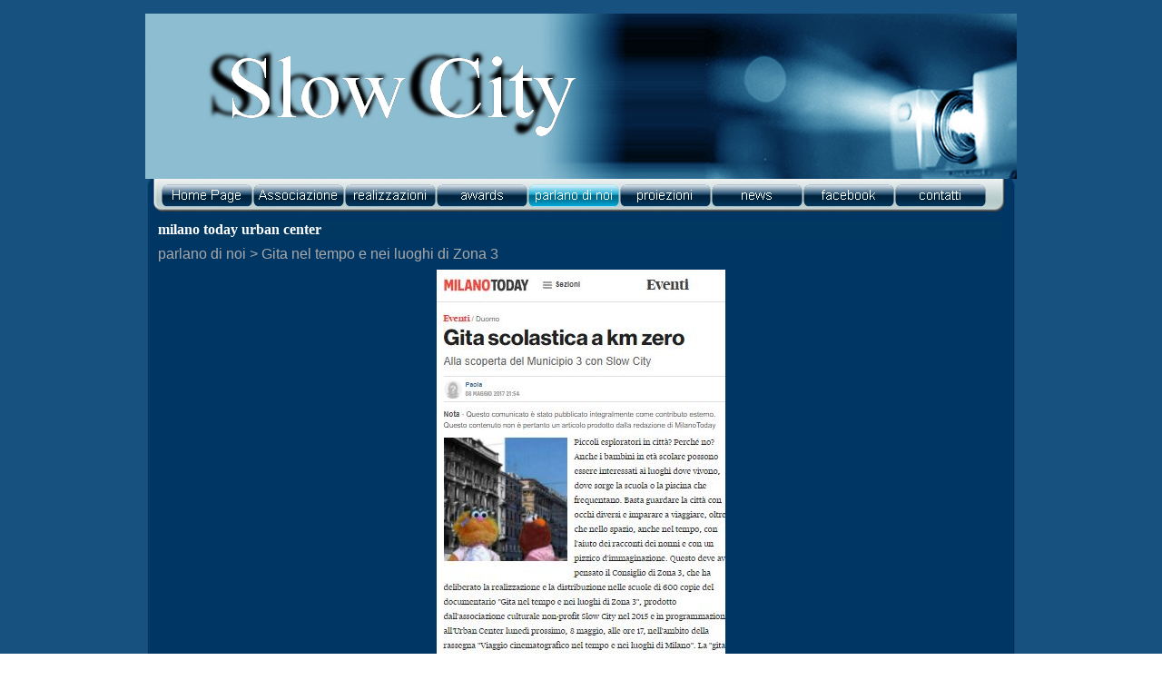

--- FILE ---
content_type: text/html
request_url: http://slowcity.it/milano-today-urban-center.html
body_size: 80126
content:
<!DOCTYPE html><!-- HTML5 -->
<html lang="it" dir="ltr">
	<head>
		<meta charset="utf-8" />
		<!--[if IE]><meta http-equiv="ImageToolbar" content="False" /><![endif]-->
		<meta name="generator" content="Incomedia WebSite X5 Evolution 9.1.12.1975 - www.websitex5.com" />
		<link rel="stylesheet" type="text/css" href="style/reset.css" media="screen,print" />
		<link rel="stylesheet" type="text/css" href="style/print.css" media="print" />
		<link rel="stylesheet" type="text/css" href="style/style.css" media="screen,print" />
		<link rel="stylesheet" type="text/css" href="style/template.css" media="screen" />
		<link rel="stylesheet" type="text/css" href="style/menu.css" media="screen" />
		<!--[if lte IE 7]><link rel="stylesheet" type="text/css" href="style/ie.css" media="screen" /><![endif]-->
		<script type="text/javascript" src="res/swfobject.js"></script>
		<script type="text/javascript" src="res/jquery.js?1975"></script>
		<script type="text/javascript" src="res/x5engine.js?1975"></script>
		<script type="text/javascript" src="res/x5cartengine.js?1975"></script>
		<script type="text/javascript" src="res/l10n.js?1975_638989910181531293"></script>
		<script type="text/javascript" src="res/x5settings.js?1975_638989910181531293"></script>
		
		
		<title>milano today urban center -  Slow City - associazione culturale non-profit</title>
		<link rel="stylesheet" type="text/css" href="pcss/milano-today-urban-center.css" media="screen" />
		
	</head>
	<body>
		<div id="imPage">
			<div id="imHeader">
				<h1 class="imHidden"> Slow City - associazione culturale non-profit</h1>
				
			</div>
			<a class="imHidden" href="#imGoToCont" title="Salta il menu di navigazione">Vai ai contenuti</a>
			<a id="imGoToMenu"></a><p class="imHidden">Menu principale:</p>
			<div id="imMnMn" class="auto">
				<ul class="auto">
					<li id="imMnMnNode0">
						<a href="index.html">
							<span class="imMnMnFirstBg">
								<span class="imMnMnTxt"><span class="imMnMnImg"></span>Home Page</span>
							</span>
						</a>
					</li>
					<li id="imMnMnNode7">
						<span class="imMnMnFirstBg">
							<span class="imMnMnTxt"><span class="imMnMnImg"></span>Associazione<span class="imMnMnLevelImg"></span></span>
						</span>
						<div class="auto"><ul>
							<li id="imMnMnNode9" class="imMnMnFirst">
								<a href="in-sintesi.html">
									<span class="imMnMnBorder">
										<span class="imMnMnTxt"><span class="imMnMnImg"></span>in sintesi</span>
									</span>
								</a>
							</li>
							<li id="imMnMnNode10" class="imMnMnMiddle">
								<a href="missione.html">
									<span class="imMnMnBorder">
										<span class="imMnMnTxt"><span class="imMnMnImg"></span>missione</span>
									</span>
								</a>
							</li>
							<li id="imMnMnNode34" class="imMnMnMiddle">
								<a href="statuto-1.html">
									<span class="imMnMnBorder">
										<span class="imMnMnTxt"><span class="imMnMnImg"></span>statuto</span>
									</span>
								</a>
							</li>
							<li id="imMnMnNode35" class="imMnMnMiddle">
								<a href="atto-costitutivo.html">
									<span class="imMnMnBorder">
										<span class="imMnMnTxt"><span class="imMnMnImg"></span>atto costitutivo</span>
									</span>
								</a>
							</li>
							<li id="imMnMnNode322" class="imMnMnMiddle">
								<a href="organizzazione.html">
									<span class="imMnMnBorder">
										<span class="imMnMnTxt"><span class="imMnMnImg"></span>organizzazione</span>
									</span>
								</a>
							</li>
							<li id="imMnMnNode24" class="imMnMnLast">
								<a href="credits.html">
									<span class="imMnMnBorder">
										<span class="imMnMnTxt"><span class="imMnMnImg"></span>credits</span>
									</span>
								</a>
							</li>
						</ul></div>
					</li>
					<li id="imMnMnNode50">
						<span class="imMnMnFirstBg">
							<span class="imMnMnTxt"><span class="imMnMnImg"></span>realizzazioni<span class="imMnMnLevelImg"></span></span>
						</span>
						<div class="auto"><ul>
							<li id="imMnMnNode280" class="imMnMnFirst">
								<a href="le-quattro-stagioni-al-parco-lambro.html">
									<span class="imMnMnBorder">
										<span class="imMnMnTxt"><span class="imMnMnImg"></span>Le Quattro Stagioni al Parco Lambro</span>
									</span>
								</a>
							</li>
							<li id="imMnMnNode211" class="imMnMnMiddle">
								<span class="imMnMnBorder">
									<span class="imMnMnTxt"><span class="imMnMnImg"></span>Volti in primo piano<span class="imMnMnLevelImg"></span></span>
								</span>
								<ul class="auto">
									<li id="imMnMnNode215" class="imMnMnFirst">
										<a href="introduzione.html">
											<span class="imMnMnBorder">
												<span class="imMnMnTxt"><span class="imMnMnImg"></span>Introduzione</span>
											</span>
										</a>
									</li>
									<li id="imMnMnNode216" class="imMnMnLast">
										<a href="stagioni.html">
											<span class="imMnMnBorder">
												<span class="imMnMnTxt"><span class="imMnMnImg"></span>Stagioni</span>
											</span>
										</a>
									</li>
								</ul>
							</li>
							<li id="imMnMnNode225" class="imMnMnMiddle">
								<span class="imMnMnBorder">
									<span class="imMnMnTxt"><span class="imMnMnImg"></span>Trilogia degli antichi Teatri di Milano <span class="imMnMnLevelImg"></span></span>
								</span>
								<ul class="auto">
									<li id="imMnMnNode174" class="imMnMnFirst">
										<a href="atto-i.html">
											<span class="imMnMnBorder">
												<span class="imMnMnTxt"><span class="imMnMnImg"></span>atto I</span>
											</span>
										</a>
									</li>
									<li id="imMnMnNode227" class="imMnMnMiddle">
										<a href="atto-ii.html">
											<span class="imMnMnBorder">
												<span class="imMnMnTxt"><span class="imMnMnImg"></span>atto II</span>
											</span>
										</a>
									</li>
									<li id="imMnMnNode295" class="imMnMnLast">
										<a href="atto-iii.html">
											<span class="imMnMnBorder">
												<span class="imMnMnTxt"><span class="imMnMnImg"></span>atto III</span>
											</span>
										</a>
									</li>
								</ul>
							</li>
							<li id="imMnMnNode231" class="imMnMnMiddle">
								<a href="monografie-degli-antichi-teatri-di-milano.html">
									<span class="imMnMnBorder">
										<span class="imMnMnTxt"><span class="imMnMnImg"></span>monografie degli antichi Teatri di Milano</span>
									</span>
								</a>
							</li>
							<li id="imMnMnNode221" class="imMnMnMiddle">
								<span class="imMnMnBorder">
									<span class="imMnMnTxt"><span class="imMnMnImg"></span>calendario Municipio 3<span class="imMnMnLevelImg"></span></span>
								</span>
								<ul class="auto">
									<li id="imMnMnNode294" class="imMnMnFirst">
										<a href="anno-2025.html">
											<span class="imMnMnBorder">
												<span class="imMnMnTxt"><span class="imMnMnImg"></span>anno 2025</span>
											</span>
										</a>
									</li>
									<li id="imMnMnNode266" class="imMnMnMiddle">
										<a href="anno-2024.html">
											<span class="imMnMnBorder">
												<span class="imMnMnTxt"><span class="imMnMnImg"></span>anno 2024</span>
											</span>
										</a>
									</li>
									<li id="imMnMnNode250" class="imMnMnMiddle">
										<a href="anno-2023.html">
											<span class="imMnMnBorder">
												<span class="imMnMnTxt"><span class="imMnMnImg"></span>anno 2023</span>
											</span>
										</a>
									</li>
									<li id="imMnMnNode249" class="imMnMnMiddle">
										<a href="anno-2022.html">
											<span class="imMnMnBorder">
												<span class="imMnMnTxt"><span class="imMnMnImg"></span>anno 2022</span>
											</span>
										</a>
									</li>
									<li id="imMnMnNode248" class="imMnMnLast">
										<a href="anno-2021.html">
											<span class="imMnMnBorder">
												<span class="imMnMnTxt"><span class="imMnMnImg"></span>anno 2021</span>
											</span>
										</a>
									</li>
								</ul>
							</li>
							<li id="imMnMnNode251" class="imMnMnMiddle">
								<a href="libro-baggio.html">
									<span class="imMnMnBorder">
										<span class="imMnMnTxt"><span class="imMnMnImg"></span>Libro Baggio</span>
									</span>
								</a>
							</li>
							<li id="imMnMnNode21" class="imMnMnMiddle">
								<a href="-il-liberty.html">
									<span class="imMnMnBorder">
										<span class="imMnMnTxt"><span class="imMnMnImg"></span> il Liberty</span>
									</span>
								</a>
							</li>
							<li id="imMnMnNode107" class="imMnMnMiddle">
								<a href="giardini-di-milano.html">
									<span class="imMnMnBorder">
										<span class="imMnMnTxt"><span class="imMnMnImg"></span>Giardini di Milano</span>
									</span>
								</a>
							</li>
							<li id="imMnMnNode145" class="imMnMnMiddle">
								<a href="--te-se-regordet---.html">
									<span class="imMnMnBorder">
										<span class="imMnMnTxt"><span class="imMnMnImg"></span>- te se regordet?- </span>
									</span>
								</a>
							</li>
							<li id="imMnMnNode70" class="imMnMnMiddle">
								<span class="imMnMnBorder">
									<span class="imMnMnTxt"><span class="imMnMnImg"></span>Viaggio nel tempo e nei luoghi di Zona 3<span class="imMnMnLevelImg"></span></span>
								</span>
								<ul class="auto">
									<li id="imMnMnNode106" class="imMnMnFirst">
										<a href="presentazione-e-trailer.html">
											<span class="imMnMnBorder">
												<span class="imMnMnTxt"><span class="imMnMnImg"></span>presentazione e trailer</span>
											</span>
										</a>
									</li>
									<li id="imMnMnNode73" class="imMnMnMiddle">
										<a href="la-prefazione-di-sacristani.html">
											<span class="imMnMnBorder">
												<span class="imMnMnTxt"><span class="imMnMnImg"></span>la Prefazione di Sacristani</span>
											</span>
										</a>
									</li>
									<li id="imMnMnNode71" class="imMnMnMiddle">
										<a href="il-commento-di-mariani.html">
											<span class="imMnMnBorder">
												<span class="imMnMnTxt"><span class="imMnMnImg"></span>il commento di Mariani</span>
											</span>
										</a>
									</li>
									<li id="imMnMnNode100" class="imMnMnLast">
										<a href="testo-di-la-balilla.html">
											<span class="imMnMnBorder">
												<span class="imMnMnTxt"><span class="imMnMnImg"></span>testo di La Balilla</span>
											</span>
										</a>
									</li>
								</ul>
							</li>
							<li id="imMnMnNode171" class="imMnMnMiddle">
								<a href="viaggio-nel-tempo-e-nei-luoghi-della-citta-.html">
									<span class="imMnMnBorder">
										<span class="imMnMnTxt"><span class="imMnMnImg"></span>Viaggio nel tempo e nei luoghi della città </span>
									</span>
								</a>
							</li>
							<li id="imMnMnNode90" class="imMnMnMiddle">
								<a href="racconti-di-zona-3.html">
									<span class="imMnMnBorder">
										<span class="imMnMnTxt"><span class="imMnMnImg"></span>Racconti di Zona 3</span>
									</span>
								</a>
							</li>
							<li id="imMnMnNode99" class="imMnMnMiddle">
								<a href="gita-nel-tempo-e-nei-luoghi-di-zona-3.html">
									<span class="imMnMnBorder">
										<span class="imMnMnTxt"><span class="imMnMnImg"></span>Gita nel tempo e nei luoghi di Zona 3</span>
									</span>
								</a>
							</li>
							<li id="imMnMnNode209" class="imMnMnMiddle">
								<a href="preludio-suite-n.-1-johann-sebastian-bach.html">
									<span class="imMnMnBorder">
										<span class="imMnMnTxt"><span class="imMnMnImg"></span>Preludio Suite n. 1 Johann Sebastian Bach</span>
									</span>
								</a>
							</li>
							<li id="imMnMnNode316" class="imMnMnMiddle">
								<span class="imMnMnBorder">
									<span class="imMnMnTxt"><span class="imMnMnImg"></span>Monticello Amiata<span class="imMnMnLevelImg"></span></span>
								</span>
								<ul class="auto">
									<li id="imMnMnNode309" class="imMnMnFirst">
										<a href="monticello-amiata-visto-dall-alto.html">
											<span class="imMnMnBorder">
												<span class="imMnMnTxt"><span class="imMnMnImg"></span>Monticello Amiata visto dall&#39;alto</span>
											</span>
										</a>
									</li>
									<li id="imMnMnNode307" class="imMnMnLast">
										<a href="chiesa-di-san-michele.html">
											<span class="imMnMnBorder">
												<span class="imMnMnTxt"><span class="imMnMnImg"></span>Chiesa di San Michele</span>
											</span>
										</a>
									</li>
								</ul>
							</li>
							<li id="imMnMnNode219" class="imMnMnMiddle">
								<span class="imMnMnBorder">
									<span class="imMnMnTxt"><span class="imMnMnImg"></span>reportage<span class="imMnMnLevelImg"></span></span>
								</span>
								<ul class="auto">
									<li id="imMnMnNode314" class="imMnMnFirst">
										<span class="imMnMnBorder">
											<span class="imMnMnTxt"><span class="imMnMnImg"></span>conferenze e interviste<span class="imMnMnLevelImg"></span></span>
										</span>
										<ul class="auto">
											<li id="imMnMnNode153" class="imMnMnFirst">
												<a href="marelli-e-il-pret-de-ratana.html">
													<span class="imMnMnBorder">
														<span class="imMnMnTxt"><span class="imMnMnImg"></span>Marelli e il pret de Ratanà</span>
													</span>
												</a>
											</li>
											<li id="imMnMnNode172" class="imMnMnMiddle">
												<a href="conversazione-con-gillo-dorfles.html">
													<span class="imMnMnBorder">
														<span class="imMnMnTxt"><span class="imMnMnImg"></span>conversazione con Gillo Dorfles</span>
													</span>
												</a>
											</li>
											<li id="imMnMnNode173" class="imMnMnMiddle">
												<a href="conversazione-con-gualberto-rocchi.html">
													<span class="imMnMnBorder">
														<span class="imMnMnTxt"><span class="imMnMnImg"></span>conversazione con Gualberto Rocchi</span>
													</span>
												</a>
											</li>
											<li id="imMnMnNode255" class="imMnMnLast">
												<a href="roberto-marelli-al-filologico.html">
													<span class="imMnMnBorder">
														<span class="imMnMnTxt"><span class="imMnMnImg"></span>Roberto Marelli al Filologico</span>
													</span>
												</a>
											</li>
										</ul>
									</li>
									<li id="imMnMnNode312" class="imMnMnMiddle">
										<span class="imMnMnBorder">
											<span class="imMnMnTxt"><span class="imMnMnImg"></span>Inaugurazioni e feste<span class="imMnMnLevelImg"></span></span>
										</span>
										<ul class="auto">
											<li id="imMnMnNode319" class="imMnMnFirst">
												<a href="svelamento-targa-zavattini.html">
													<span class="imMnMnBorder">
														<span class="imMnMnTxt"><span class="imMnMnImg"></span>svelamento targa Zavattini</span>
													</span>
												</a>
											</li>
											<li id="imMnMnNode271" class="imMnMnMiddle">
												<a href="festa-10-anni-slow-city.html">
													<span class="imMnMnBorder">
														<span class="imMnMnTxt"><span class="imMnMnImg"></span>festa 10 anni Slow City</span>
													</span>
												</a>
											</li>
											<li id="imMnMnNode311" class="imMnMnMiddle">
												<a href="inaugurazione-giardino-mirabal.html">
													<span class="imMnMnBorder">
														<span class="imMnMnTxt"><span class="imMnMnImg"></span>Inaugurazione giardino Mirabal</span>
													</span>
												</a>
											</li>
											<li id="imMnMnNode279" class="imMnMnMiddle">
												<a href="scoprimento-targa-dorfles-lopez.html">
													<span class="imMnMnBorder">
														<span class="imMnMnTxt"><span class="imMnMnImg"></span>Scoprimento targa Dorfles Lopez</span>
													</span>
												</a>
											</li>
											<li id="imMnMnNode261" class="imMnMnMiddle">
												<a href="inaugurazione-giardino-cazzaniga.html">
													<span class="imMnMnBorder">
														<span class="imMnMnTxt"><span class="imMnMnImg"></span>Inaugurazione Giardino Cazzaniga</span>
													</span>
												</a>
											</li>
											<li id="imMnMnNode218" class="imMnMnMiddle">
												<a href="cerimonia-targa-lazzaretto.html">
													<span class="imMnMnBorder">
														<span class="imMnMnTxt"><span class="imMnMnImg"></span>cerimonia targa Lazzaretto</span>
													</span>
												</a>
											</li>
											<li id="imMnMnNode264" class="imMnMnMiddle">
												<a href="intitolazione-anna-carena.html">
													<span class="imMnMnBorder">
														<span class="imMnMnTxt"><span class="imMnMnImg"></span>intitolazione Anna Carena</span>
													</span>
												</a>
											</li>
											<li id="imMnMnNode217" class="imMnMnLast">
												<a href="svelamento-targa-tadini.html">
													<span class="imMnMnBorder">
														<span class="imMnMnTxt"><span class="imMnMnImg"></span>svelamento targa Tadini</span>
													</span>
												</a>
											</li>
										</ul>
									</li>
									<li id="imMnMnNode313" class="imMnMnMiddle">
										<span class="imMnMnBorder">
											<span class="imMnMnTxt"><span class="imMnMnImg"></span>manifestazioni sociali<span class="imMnMnLevelImg"></span></span>
										</span>
										<ul class="auto">
											<li id="imMnMnNode296" class="imMnMnFirst">
												<a href="panettone-d-oro-2025.html">
													<span class="imMnMnBorder">
														<span class="imMnMnTxt"><span class="imMnMnImg"></span>Panettone d&#39;oro 2025</span>
													</span>
												</a>
											</li>
											<li id="imMnMnNode277" class="imMnMnMiddle">
												<a href="circolo-caldara-san-siro.html">
													<span class="imMnMnBorder">
														<span class="imMnMnTxt"><span class="imMnMnImg"></span>Circolo Caldara San Siro</span>
													</span>
												</a>
											</li>
											<li id="imMnMnNode274" class="imMnMnMiddle">
												<a href="panettone-d-oro-2024.html">
													<span class="imMnMnBorder">
														<span class="imMnMnTxt"><span class="imMnMnImg"></span>Panettone d&#39;oro 2024</span>
													</span>
												</a>
											</li>
											<li id="imMnMnNode254" class="imMnMnMiddle">
												<a href="teleriscaldamento-e-fiscalita.html">
													<span class="imMnMnBorder">
														<span class="imMnMnTxt"><span class="imMnMnImg"></span>teleriscaldamento e fiscalità</span>
													</span>
												</a>
											</li>
											<li id="imMnMnNode268" class="imMnMnMiddle">
												<a href="teleriscaldamento-e-fiscalita-2.html">
													<span class="imMnMnBorder">
														<span class="imMnMnTxt"><span class="imMnMnImg"></span>teleriscaldamento e fiscalità 2</span>
													</span>
												</a>
											</li>
											<li id="imMnMnNode220" class="imMnMnMiddle">
												<a href="alfa-romeo-pac.html">
													<span class="imMnMnBorder">
														<span class="imMnMnTxt"><span class="imMnMnImg"></span>Alfa Romeo PAC</span>
													</span>
												</a>
											</li>
											<li id="imMnMnNode278" class="imMnMnLast">
												<a href="associazione-antigraffiti.html">
													<span class="imMnMnBorder">
														<span class="imMnMnTxt"><span class="imMnMnImg"></span>Associazione Antigraffiti</span>
													</span>
												</a>
											</li>
										</ul>
									</li>
									<li id="imMnMnNode315" class="imMnMnLast">
										<span class="imMnMnBorder">
											<span class="imMnMnTxt"><span class="imMnMnImg"></span>mostre<span class="imMnMnLevelImg"></span></span>
										</span>
										<ul class="auto">
											<li id="imMnMnNode308">
												<a href="mostra-teatri-bagliani.html">
													<span class="imMnMnBorder">
														<span class="imMnMnTxt"><span class="imMnMnImg"></span>Mostra Teatri Bagliani</span>
													</span>
												</a>
											</li>
										</ul>
									</li>
								</ul>
							</li>
							<li id="imMnMnNode208" class="imMnMnMiddle">
								<a href="documentari-con-mi-guidi.html">
									<span class="imMnMnBorder">
										<span class="imMnMnTxt"><span class="imMnMnImg"></span>documentari con Mi Guidi</span>
									</span>
								</a>
							</li>
							<li id="imMnMnNode175" class="imMnMnLast">
								<a href="dvd-realizzati.html">
									<span class="imMnMnBorder">
										<span class="imMnMnTxt"><span class="imMnMnImg"></span>DVD realizzati</span>
									</span>
								</a>
							</li>
						</ul></div>
					</li>
					<li id="imMnMnNode197">
						<span class="imMnMnFirstBg">
							<span class="imMnMnTxt"><span class="imMnMnImg"></span>awards<span class="imMnMnLevelImg"></span></span>
						</span>
						<div class="auto"><ul>
							<li id="imMnMnNode252" class="imMnMnFirst">
								<a href="panettone-d-oro.html">
									<span class="imMnMnBorder">
										<span class="imMnMnTxt"><span class="imMnMnImg"></span>Panettone d&#39;oro</span>
									</span>
								</a>
							</li>
							<li id="imMnMnNode57" class="imMnMnMiddle">
								<a href="premio-al-concorso-nazionale-italian-liberty.html">
									<span class="imMnMnBorder">
										<span class="imMnMnTxt"><span class="imMnMnImg"></span>Premio al Concorso Nazionale Italian Liberty</span>
									</span>
								</a>
							</li>
							<li id="imMnMnNode103" class="imMnMnMiddle">
								<a href="premio-miglior-cortometraggio.html">
									<span class="imMnMnBorder">
										<span class="imMnMnTxt"><span class="imMnMnImg"></span>premio miglior cortometraggio</span>
									</span>
								</a>
							</li>
							<li id="imMnMnNode104" class="imMnMnMiddle">
								<a href="biblioteca-valvassori-peroni.html">
									<span class="imMnMnBorder">
										<span class="imMnMnTxt"><span class="imMnMnImg"></span>Biblioteca Valvassori Peroni</span>
									</span>
								</a>
							</li>
							<li id="imMnMnNode202" class="imMnMnLast">
								<a href="regione-lombardia.html">
									<span class="imMnMnBorder">
										<span class="imMnMnTxt"><span class="imMnMnImg"></span>Regione Lombardia</span>
									</span>
								</a>
							</li>
						</ul></div>
					</li>
					<li id="imMnMnNode36" class="imMnMnCurrent">
						<span class="imMnMnFirstBg">
							<span class="imMnMnTxt"><span class="imMnMnImg"></span>parlano di noi<span class="imMnMnLevelImg"></span></span>
						</span>
						<div class="auto"><ul>
							<li id="imMnMnNode155" class="imMnMnFirst">
								<span class="imMnMnBorder">
									<span class="imMnMnTxt"><span class="imMnMnImg"></span>Teatri di Milano<span class="imMnMnLevelImg"></span></span>
								</span>
								<ul class="auto">
									<li id="imMnMnNode300" class="imMnMnFirst">
										<a href="il-giorno-24-febbraio-2025.html">
											<span class="imMnMnBorder">
												<span class="imMnMnTxt"><span class="imMnMnImg"></span>il Giorno 24 febbraio 2025</span>
											</span>
										</a>
									</li>
									<li id="imMnMnNode299" class="imMnMnMiddle">
										<a href="z3xmi-febbraio-2025.html">
											<span class="imMnMnBorder">
												<span class="imMnMnTxt"><span class="imMnMnImg"></span>Z3Xmi febbraio 2025</span>
											</span>
										</a>
									</li>
									<li id="imMnMnNode298" class="imMnMnMiddle">
										<a href="io-donna-22-febbraio-2025.html">
											<span class="imMnMnBorder">
												<span class="imMnMnTxt"><span class="imMnMnImg"></span>Io donna 22 febbraio 2025</span>
											</span>
										</a>
									</li>
									<li id="imMnMnNode237" class="imMnMnMiddle">
										<a href="anteo-atto-ii-.html">
											<span class="imMnMnBorder">
												<span class="imMnMnTxt"><span class="imMnMnImg"></span>Anteo Atto II </span>
											</span>
										</a>
									</li>
									<li id="imMnMnNode238" class="imMnMnMiddle">
										<a href="milano-today-atto-ii.html">
											<span class="imMnMnBorder">
												<span class="imMnMnTxt"><span class="imMnMnImg"></span>Milano Today Atto II</span>
											</span>
										</a>
									</li>
									<li id="imMnMnNode239" class="imMnMnMiddle">
										<a href="milano-post-atto-ii.html">
											<span class="imMnMnBorder">
												<span class="imMnMnTxt"><span class="imMnMnImg"></span>Milano Post Atto II</span>
											</span>
										</a>
									</li>
									<li id="imMnMnNode240" class="imMnMnMiddle">
										<a href="il-giorno-atto-ii.html">
											<span class="imMnMnBorder">
												<span class="imMnMnTxt"><span class="imMnMnImg"></span>Il Giorno Atto II</span>
											</span>
										</a>
									</li>
									<li id="imMnMnNode156" class="imMnMnMiddle">
										<a href="corriere-del-14-gennaio-2018.html">
											<span class="imMnMnBorder">
												<span class="imMnMnTxt"><span class="imMnMnImg"></span>Corriere del 14 gennaio 2018</span>
											</span>
										</a>
									</li>
									<li id="imMnMnNode176" class="imMnMnMiddle">
										<a href="il-giorno.html">
											<span class="imMnMnBorder">
												<span class="imMnMnTxt"><span class="imMnMnImg"></span>il Giorno</span>
											</span>
										</a>
									</li>
									<li id="imMnMnNode177" class="imMnMnMiddle">
										<a href="mymovies.html">
											<span class="imMnMnBorder">
												<span class="imMnMnTxt"><span class="imMnMnImg"></span>mymovies</span>
											</span>
										</a>
									</li>
									<li id="imMnMnNode182" class="imMnMnMiddle">
										<a href="z3xmi-4.html">
											<span class="imMnMnBorder">
												<span class="imMnMnTxt"><span class="imMnMnImg"></span>z3xmi</span>
											</span>
										</a>
									</li>
									<li id="imMnMnNode180" class="imMnMnMiddle">
										<a href="milano-post-2.html">
											<span class="imMnMnBorder">
												<span class="imMnMnTxt"><span class="imMnMnImg"></span>Milano Post</span>
											</span>
										</a>
									</li>
									<li id="imMnMnNode181" class="imMnMnMiddle">
										<a href="repubblica.it.html">
											<span class="imMnMnBorder">
												<span class="imMnMnTxt"><span class="imMnMnImg"></span>repubblica.it</span>
											</span>
										</a>
									</li>
									<li id="imMnMnNode183" class="imMnMnMiddle">
										<a href="turismo-milano.html">
											<span class="imMnMnBorder">
												<span class="imMnMnTxt"><span class="imMnMnImg"></span>turismo Milano</span>
											</span>
										</a>
									</li>
									<li id="imMnMnNode178" class="imMnMnMiddle">
										<a href="milano-today-1.html">
											<span class="imMnMnBorder">
												<span class="imMnMnTxt"><span class="imMnMnImg"></span>milano today</span>
											</span>
										</a>
									</li>
									<li id="imMnMnNode179" class="imMnMnMiddle">
										<a href="cinema-milano.html">
											<span class="imMnMnBorder">
												<span class="imMnMnTxt"><span class="imMnMnImg"></span>cinema Milano</span>
											</span>
										</a>
									</li>
									<li id="imMnMnNode193" class="imMnMnMiddle">
										<a href="prealpina.html">
											<span class="imMnMnBorder">
												<span class="imMnMnTxt"><span class="imMnMnImg"></span>prealpina</span>
											</span>
										</a>
									</li>
									<li id="imMnMnNode184" class="imMnMnMiddle">
										<a href="today.html">
											<span class="imMnMnBorder">
												<span class="imMnMnTxt"><span class="imMnMnImg"></span>Today</span>
											</span>
										</a>
									</li>
									<li id="imMnMnNode185" class="imMnMnMiddle">
										<a href="screen-week.html">
											<span class="imMnMnBorder">
												<span class="imMnMnTxt"><span class="imMnMnImg"></span>screen week</span>
											</span>
										</a>
									</li>
									<li id="imMnMnNode186" class="imMnMnMiddle">
										<a href="quartieri-tranquilli.html">
											<span class="imMnMnBorder">
												<span class="imMnMnTxt"><span class="imMnMnImg"></span>quartieri tranquilli</span>
											</span>
										</a>
									</li>
									<li id="imMnMnNode187" class="imMnMnMiddle">
										<a href="in-lombardia.html">
											<span class="imMnMnBorder">
												<span class="imMnMnTxt"><span class="imMnMnImg"></span>in Lombardia</span>
											</span>
										</a>
									</li>
									<li id="imMnMnNode188" class="imMnMnLast">
										<a href="geo-news.html">
											<span class="imMnMnBorder">
												<span class="imMnMnTxt"><span class="imMnMnImg"></span>geo news</span>
											</span>
										</a>
									</li>
								</ul>
							</li>
							<li id="imMnMnNode242" class="imMnMnMiddle">
								<span class="imMnMnBorder">
									<span class="imMnMnTxt"><span class="imMnMnImg"></span>VIPP<span class="imMnMnLevelImg"></span></span>
								</span>
								<ul class="auto">
									<li id="imMnMnNode243">
										<a href="z3xmi-5.html">
											<span class="imMnMnBorder">
												<span class="imMnMnTxt"><span class="imMnMnImg"></span>Z3xMI</span>
											</span>
										</a>
									</li>
								</ul>
							</li>
							<li id="imMnMnNode89" class="imMnMnMiddle">
								<span class="imMnMnBorder">
									<span class="imMnMnTxt"><span class="imMnMnImg"></span>&quot;Il Liberty&quot;<span class="imMnMnLevelImg"></span></span>
								</span>
								<ul class="auto">
									<li id="imMnMnNode262" class="imMnMnFirst">
										<a href="corriere-28-aprile-2023.html">
											<span class="imMnMnBorder">
												<span class="imMnMnTxt"><span class="imMnMnImg"></span>corriere 28 aprile 2023</span>
											</span>
										</a>
									</li>
									<li id="imMnMnNode37" class="imMnMnMiddle">
										<a href="telecolor-29-novembre-2013.html">
											<span class="imMnMnBorder">
												<span class="imMnMnTxt"><span class="imMnMnImg"></span>Telecolor 29 novembre 2013</span>
											</span>
										</a>
									</li>
									<li id="imMnMnNode48" class="imMnMnMiddle">
										<a href="news--letter-cdz3-15-aprile-2014.html">
											<span class="imMnMnBorder">
												<span class="imMnMnTxt"><span class="imMnMnImg"></span>News  letter CdZ3 15 aprile 2014</span>
											</span>
										</a>
									</li>
									<li id="imMnMnNode38" class="imMnMnMiddle">
										<a href="z3xmi--19-febbraio-2014.html">
											<span class="imMnMnBorder">
												<span class="imMnMnTxt"><span class="imMnMnImg"></span>Z3xmi  19 febbraio 2014</span>
											</span>
										</a>
									</li>
									<li id="imMnMnNode118" class="imMnMnMiddle">
										<a href="corriere-della-sera-.html">
											<span class="imMnMnBorder">
												<span class="imMnMnTxt"><span class="imMnMnImg"></span>Corriere della Sera </span>
											</span>
										</a>
									</li>
									<li id="imMnMnNode119" class="imMnMnMiddle">
										<a href="z3xmi.html">
											<span class="imMnMnBorder">
												<span class="imMnMnTxt"><span class="imMnMnImg"></span>Z3xmi</span>
											</span>
										</a>
									</li>
									<li id="imMnMnNode132" class="imMnMnMiddle">
										<a href="radiolombardia.html">
											<span class="imMnMnBorder">
												<span class="imMnMnTxt"><span class="imMnMnImg"></span>RadioLombardia</span>
											</span>
										</a>
									</li>
									<li id="imMnMnNode137" class="imMnMnMiddle">
										<a href="milano-post.html">
											<span class="imMnMnBorder">
												<span class="imMnMnTxt"><span class="imMnMnImg"></span>milano post</span>
											</span>
										</a>
									</li>
									<li id="imMnMnNode163" class="imMnMnMiddle">
										<a href="milano-today-.html">
											<span class="imMnMnBorder">
												<span class="imMnMnTxt"><span class="imMnMnImg"></span>milano today </span>
											</span>
										</a>
									</li>
									<li id="imMnMnNode168" class="imMnMnLast">
										<a href="sole-24-ore.html">
											<span class="imMnMnBorder">
												<span class="imMnMnTxt"><span class="imMnMnImg"></span>Sole 24 ore</span>
											</span>
										</a>
									</li>
								</ul>
							</li>
							<li id="imMnMnNode58" class="imMnMnMiddle">
								<a href="concorso-fotografico.html">
									<span class="imMnMnBorder">
										<span class="imMnMnTxt"><span class="imMnMnImg"></span>Concorso Fotografico</span>
									</span>
								</a>
							</li>
							<li id="imMnMnNode63" class="imMnMnMiddle">
								<span class="imMnMnBorder">
									<span class="imMnMnTxt"><span class="imMnMnImg"></span>&quot;viaggio nel tempo...&quot;<span class="imMnMnLevelImg"></span></span>
								</span>
								<ul class="auto">
									<li id="imMnMnNode53" class="imMnMnFirst">
										<a href="-il-giorno-12-ottobre-2014.html">
											<span class="imMnMnBorder">
												<span class="imMnMnTxt"><span class="imMnMnImg"></span> il Giorno 12 ottobre 2014</span>
											</span>
										</a>
									</li>
									<li id="imMnMnNode54" class="imMnMnMiddle">
										<a href="z3xmi-15-ottobre-2014.html">
											<span class="imMnMnBorder">
												<span class="imMnMnTxt"><span class="imMnMnImg"></span>Z3xmi 15 ottobre 2014</span>
											</span>
										</a>
									</li>
									<li id="imMnMnNode61" class="imMnMnMiddle">
										<a href="il-giorno--7-febbraio-2015.html">
											<span class="imMnMnBorder">
												<span class="imMnMnTxt"><span class="imMnMnImg"></span>il Giorno  7 febbraio 2015</span>
											</span>
										</a>
									</li>
									<li id="imMnMnNode79" class="imMnMnMiddle">
										<a href="intervista--radio-popolare.html">
											<span class="imMnMnBorder">
												<span class="imMnMnTxt"><span class="imMnMnImg"></span>Intervista  Radio Popolare</span>
											</span>
										</a>
									</li>
									<li id="imMnMnNode88" class="imMnMnMiddle">
										<a href="telegiornale-telecolor.html">
											<span class="imMnMnBorder">
												<span class="imMnMnTxt"><span class="imMnMnImg"></span>telegiornale Telecolor</span>
											</span>
										</a>
									</li>
									<li id="imMnMnNode87" class="imMnMnMiddle">
										<a href="corriere-della-sera.html">
											<span class="imMnMnBorder">
												<span class="imMnMnTxt"><span class="imMnMnImg"></span>Corriere della Sera</span>
											</span>
										</a>
									</li>
									<li id="imMnMnNode66" class="imMnMnMiddle">
										<a href="repubblica.html">
											<span class="imMnMnBorder">
												<span class="imMnMnTxt"><span class="imMnMnImg"></span>Repubblica</span>
											</span>
										</a>
									</li>
									<li id="imMnMnNode64" class="imMnMnMiddle">
										<a href="adn-chronos.html">
											<span class="imMnMnBorder">
												<span class="imMnMnTxt"><span class="imMnMnImg"></span>adn chronos</span>
											</span>
										</a>
									</li>
									<li id="imMnMnNode85" class="imMnMnMiddle">
										<a href="avvenire.html">
											<span class="imMnMnBorder">
												<span class="imMnMnTxt"><span class="imMnMnImg"></span>Avvenire</span>
											</span>
										</a>
									</li>
									<li id="imMnMnNode60" class="imMnMnMiddle">
										<a href="-z3xmi-28-gen-2015.html">
											<span class="imMnMnBorder">
												<span class="imMnMnTxt"><span class="imMnMnImg"></span> z3xmi 28 gen 2015</span>
											</span>
										</a>
									</li>
									<li id="imMnMnNode65" class="imMnMnMiddle">
										<a href="comune-di-milano.html">
											<span class="imMnMnBorder">
												<span class="imMnMnTxt"><span class="imMnMnImg"></span>Comune di Milano</span>
											</span>
										</a>
									</li>
									<li id="imMnMnNode76" class="imMnMnMiddle">
										<a href="dai-nostri-quartieri.html">
											<span class="imMnMnBorder">
												<span class="imMnMnTxt"><span class="imMnMnImg"></span>dai nostri Quartieri</span>
											</span>
										</a>
									</li>
									<li id="imMnMnNode68" class="imMnMnMiddle">
										<a href="libero-24x7.html">
											<span class="imMnMnBorder">
												<span class="imMnMnTxt"><span class="imMnMnImg"></span>libero 24x7</span>
											</span>
										</a>
									</li>
									<li id="imMnMnNode101" class="imMnMnMiddle">
										<a href="assesempione.html">
											<span class="imMnMnBorder">
												<span class="imMnMnTxt"><span class="imMnMnImg"></span>assesempione</span>
											</span>
										</a>
									</li>
									<li id="imMnMnNode136" class="imMnMnMiddle">
										<a href="il-giorno-19-marzo-2017.html">
											<span class="imMnMnBorder">
												<span class="imMnMnTxt"><span class="imMnMnImg"></span>il giorno 19 marzo 2017</span>
											</span>
										</a>
									</li>
									<li id="imMnMnNode165" class="imMnMnMiddle">
										<a href="milano-today--1.html">
											<span class="imMnMnBorder">
												<span class="imMnMnTxt"><span class="imMnMnImg"></span>milano today </span>
											</span>
										</a>
									</li>
									<li id="imMnMnNode169" class="imMnMnMiddle">
										<a href="quattro---maggio-2018.html">
											<span class="imMnMnBorder">
												<span class="imMnMnTxt"><span class="imMnMnImg"></span>quattro - maggio 2018</span>
											</span>
										</a>
									</li>
									<li id="imMnMnNode192" class="imMnMnLast">
										<a href="z3xmi-01-03-2019.html">
											<span class="imMnMnBorder">
												<span class="imMnMnTxt"><span class="imMnMnImg"></span>z3xmi 01/03/2019</span>
											</span>
										</a>
									</li>
								</ul>
							</li>
							<li id="imMnMnNode114" class="imMnMnMiddle">
								<a href="rassegna-palestrina.html">
									<span class="imMnMnBorder">
										<span class="imMnMnTxt"><span class="imMnMnImg"></span>Rassegna Palestrina</span>
									</span>
								</a>
							</li>
							<li id="imMnMnNode124" class="imMnMnMiddle">
								<span class="imMnMnBorder">
									<span class="imMnMnTxt"><span class="imMnMnImg"></span>Giardini di Milano<span class="imMnMnLevelImg"></span></span>
								</span>
								<ul class="auto">
									<li id="imMnMnNode126" class="imMnMnFirst">
										<a href="corriere-della-sera--1.html">
											<span class="imMnMnBorder">
												<span class="imMnMnTxt"><span class="imMnMnImg"></span>Corriere della sera </span>
											</span>
										</a>
									</li>
									<li id="imMnMnNode127" class="imMnMnMiddle">
										<a href="giorno-3-febbraio-2017.html">
											<span class="imMnMnBorder">
												<span class="imMnMnTxt"><span class="imMnMnImg"></span>Giorno 3 febbraio 2017</span>
											</span>
										</a>
									</li>
									<li id="imMnMnNode131" class="imMnMnMiddle">
										<a href="comune-di-milano-1.html">
											<span class="imMnMnBorder">
												<span class="imMnMnTxt"><span class="imMnMnImg"></span>Comune di Milano</span>
											</span>
										</a>
									</li>
									<li id="imMnMnNode133" class="imMnMnMiddle">
										<a href="z3xmi-1.html">
											<span class="imMnMnBorder">
												<span class="imMnMnTxt"><span class="imMnMnImg"></span>z3Xmi</span>
											</span>
										</a>
									</li>
									<li id="imMnMnNode160" class="imMnMnMiddle">
										<a href="milano-today--urban-center.html">
											<span class="imMnMnBorder">
												<span class="imMnMnTxt"><span class="imMnMnImg"></span>milano today  urban center</span>
											</span>
										</a>
									</li>
									<li id="imMnMnNode161" class="imMnMnLast">
										<a href="milano-today-green-city-2017.html">
											<span class="imMnMnBorder">
												<span class="imMnMnTxt"><span class="imMnMnImg"></span>milano today green city 2017</span>
											</span>
										</a>
									</li>
								</ul>
							</li>
							<li id="imMnMnNode125" class="imMnMnMiddle">
								<span class="imMnMnBorder">
									<span class="imMnMnTxt"><span class="imMnMnImg"></span>Racconti di Zona 3<span class="imMnMnLevelImg"></span></span>
								</span>
								<ul class="auto">
									<li id="imMnMnNode128" class="imMnMnFirst">
										<a href="giorno-3-febbraio-2017-1.html">
											<span class="imMnMnBorder">
												<span class="imMnMnTxt"><span class="imMnMnImg"></span>giorno 3 febbraio 2017</span>
											</span>
										</a>
									</li>
									<li id="imMnMnNode129" class="imMnMnMiddle">
										<a href="comune-dimilano.html">
											<span class="imMnMnBorder">
												<span class="imMnMnTxt"><span class="imMnMnImg"></span>Comune diMilano</span>
											</span>
										</a>
									</li>
									<li id="imMnMnNode130" class="imMnMnLast">
										<a href="z3xmi-2.html">
											<span class="imMnMnBorder">
												<span class="imMnMnTxt"><span class="imMnMnImg"></span>Z3xmi</span>
											</span>
										</a>
									</li>
								</ul>
							</li>
							<li id="imMnMnNode139" class="imMnMnMiddle imMnMnCurrent">
								<span class="imMnMnBorder">
									<span class="imMnMnTxt"><span class="imMnMnImg"></span>Gita nel tempo e nei luoghi di Zona 3<span class="imMnMnLevelImg"></span></span>
								</span>
								<ul class="auto">
									<li id="imMnMnNode140" class="imMnMnFirst">
										<a href="comune-di-milano-2.html">
											<span class="imMnMnBorder">
												<span class="imMnMnTxt"><span class="imMnMnImg"></span>Comune di Milano</span>
											</span>
										</a>
									</li>
									<li id="imMnMnNode157" class="imMnMnMiddle">
										<a href="z3xmi-3.html">
											<span class="imMnMnBorder">
												<span class="imMnMnTxt"><span class="imMnMnImg"></span>Z3xmi</span>
											</span>
										</a>
									</li>
									<li id="imMnMnNode162" class="imMnMnLast imMnMnCurrent">
										<a href="milano-today-urban-center.html">
											<span class="imMnMnBorder">
												<span class="imMnMnTxt"><span class="imMnMnImg"></span>milano today urban center</span>
											</span>
										</a>
									</li>
								</ul>
							</li>
							<li id="imMnMnNode158" class="imMnMnMiddle">
								<span class="imMnMnBorder">
									<span class="imMnMnTxt"><span class="imMnMnImg"></span>- te se regordet ?- <span class="imMnMnLevelImg"></span></span>
								</span>
								<ul class="auto">
									<li id="imMnMnNode159" class="imMnMnFirst">
										<a href="milano-post-1.html">
											<span class="imMnMnBorder">
												<span class="imMnMnTxt"><span class="imMnMnImg"></span>Milano post</span>
											</span>
										</a>
									</li>
									<li id="imMnMnNode164" class="imMnMnMiddle">
										<a href="milano-today.html">
											<span class="imMnMnBorder">
												<span class="imMnMnTxt"><span class="imMnMnImg"></span>milano today</span>
											</span>
										</a>
									</li>
									<li id="imMnMnNode166" class="imMnMnMiddle">
										<a href="milano-today-2.html">
											<span class="imMnMnBorder">
												<span class="imMnMnTxt"><span class="imMnMnImg"></span>milano today 2</span>
											</span>
										</a>
									</li>
									<li id="imMnMnNode167" class="imMnMnLast">
										<a href="milano-today-3.html">
											<span class="imMnMnBorder">
												<span class="imMnMnTxt"><span class="imMnMnImg"></span>milano today 3</span>
											</span>
										</a>
									</li>
								</ul>
							</li>
							<li id="imMnMnNode224" class="imMnMnMiddle">
								<a href="calendario-2022.html">
									<span class="imMnMnBorder">
										<span class="imMnMnTxt"><span class="imMnMnImg"></span>Calendario 2022</span>
									</span>
								</a>
							</li>
							<li id="imMnMnNode267" class="imMnMnLast">
								<a href="intervista-a-slow-city.html">
									<span class="imMnMnBorder">
										<span class="imMnMnTxt"><span class="imMnMnImg"></span>intervista a Slow City</span>
									</span>
								</a>
							</li>
						</ul></div>
					</li>
					<li id="imMnMnNode40">
						<span class="imMnMnFirstBg">
							<span class="imMnMnTxt"><span class="imMnMnImg"></span>proiezioni<span class="imMnMnLevelImg"></span></span>
						</span>
						<div class="auto"><ul>
							<li id="imMnMnNode281" class="imMnMnFirst">
								<span class="imMnMnBorder">
									<span class="imMnMnTxt"><span class="imMnMnImg"></span>Le Quattro Stagioni al Parco Lambro<span class="imMnMnLevelImg"></span></span>
								</span>
								<ul class="auto">
									<li id="imMnMnNode282" class="imMnMnFirst">
										<a href="museo-martinitt-e-stelline.html">
											<span class="imMnMnBorder">
												<span class="imMnMnTxt"><span class="imMnMnImg"></span>Museo Martinitt e Stelline</span>
											</span>
										</a>
									</li>
									<li id="imMnMnNode288" class="imMnMnMiddle">
										<a href="prima-all-auditorium.html">
											<span class="imMnMnBorder">
												<span class="imMnMnTxt"><span class="imMnMnImg"></span>PRIMA all&#39;Auditorium</span>
											</span>
										</a>
									</li>
									<li id="imMnMnNode289" class="imMnMnLast">
										<a href="replica-della-prima-in-sala-consiliare.html">
											<span class="imMnMnBorder">
												<span class="imMnMnTxt"><span class="imMnMnImg"></span>Replica della Prima in sala consiliare</span>
											</span>
										</a>
									</li>
								</ul>
							</li>
							<li id="imMnMnNode272" class="imMnMnMiddle">
								<span class="imMnMnBorder">
									<span class="imMnMnTxt"><span class="imMnMnImg"></span>Volti in Primo Piano<span class="imMnMnLevelImg"></span></span>
								</span>
								<ul class="auto">
									<li id="imMnMnNode320" class="imMnMnFirst">
										<a href="sabatino-lopez.html">
											<span class="imMnMnBorder">
												<span class="imMnMnTxt"><span class="imMnMnImg"></span>sabatino Lopez</span>
											</span>
										</a>
									</li>
									<li id="imMnMnNode321" class="imMnMnMiddle">
										<a href="anna-carena.html">
											<span class="imMnMnBorder">
												<span class="imMnMnTxt"><span class="imMnMnImg"></span>anna carena</span>
											</span>
										</a>
									</li>
									<li id="imMnMnNode318" class="imMnMnMiddle">
										<a href="rosa-genoni.html">
											<span class="imMnMnBorder">
												<span class="imMnMnTxt"><span class="imMnMnImg"></span>Rosa Genoni</span>
											</span>
										</a>
									</li>
									<li id="imMnMnNode273" class="imMnMnMiddle">
										<a href="bonzagni-e-merlin-.html">
											<span class="imMnMnBorder">
												<span class="imMnMnTxt"><span class="imMnMnImg"></span>Bonzagni e Merlin </span>
											</span>
										</a>
									</li>
									<li id="imMnMnNode275" class="imMnMnMiddle">
										<a href="pomodoro-e-mendini.html">
											<span class="imMnMnBorder">
												<span class="imMnMnTxt"><span class="imMnMnImg"></span>Pomodoro e Mendini</span>
											</span>
										</a>
									</li>
									<li id="imMnMnNode276" class="imMnMnMiddle">
										<a href="di-stefano-e-pontiggia.html">
											<span class="imMnMnBorder">
												<span class="imMnMnTxt"><span class="imMnMnImg"></span>Di Stefano e Pontiggia</span>
											</span>
										</a>
									</li>
									<li id="imMnMnNode284" class="imMnMnMiddle">
										<a href="dorfles-e-rocchi.html">
											<span class="imMnMnBorder">
												<span class="imMnMnTxt"><span class="imMnMnImg"></span>Dorfles e Rocchi</span>
											</span>
										</a>
									</li>
									<li id="imMnMnNode285" class="imMnMnLast">
										<a href="benois-e-gadda.html">
											<span class="imMnMnBorder">
												<span class="imMnMnTxt"><span class="imMnMnImg"></span>Benois e Gadda</span>
											</span>
										</a>
									</li>
								</ul>
							</li>
							<li id="imMnMnNode301" class="imMnMnMiddle">
								<span class="imMnMnBorder">
									<span class="imMnMnTxt"><span class="imMnMnImg"></span>antichi teatri di Milano Atto III<span class="imMnMnLevelImg"></span></span>
								</span>
								<ul class="auto">
									<li id="imMnMnNode304" class="imMnMnFirst">
										<a href="anteo-prima-iii-atto.html">
											<span class="imMnMnBorder">
												<span class="imMnMnTxt"><span class="imMnMnImg"></span>Anteo Prima III Atto</span>
											</span>
										</a>
									</li>
									<li id="imMnMnNode310" class="imMnMnMiddle">
										<a href="museo-martinitt-parte-prima.html">
											<span class="imMnMnBorder">
												<span class="imMnMnTxt"><span class="imMnMnImg"></span>Museo martinitt parte prima</span>
											</span>
										</a>
									</li>
									<li id="imMnMnNode317" class="imMnMnLast">
										<a href="museo-martinitt-parte-seconda.html">
											<span class="imMnMnBorder">
												<span class="imMnMnTxt"><span class="imMnMnImg"></span>Museo Martinitt parte seconda</span>
											</span>
										</a>
									</li>
								</ul>
							</li>
							<li id="imMnMnNode235" class="imMnMnMiddle">
								<span class="imMnMnBorder">
									<span class="imMnMnTxt"><span class="imMnMnImg"></span> antichi teatri di Milano - Atto II<span class="imMnMnLevelImg"></span></span>
								</span>
								<ul class="auto">
									<li id="imMnMnNode303" class="imMnMnFirst">
										<a href="anteo-atto-ii--2-marzo-2025.html">
											<span class="imMnMnBorder">
												<span class="imMnMnTxt"><span class="imMnMnImg"></span>Anteo Atto II  2 marzo 2025</span>
											</span>
										</a>
									</li>
									<li id="imMnMnNode290" class="imMnMnMiddle">
										<a href="museo-martinitt-e-stelline-4.html">
											<span class="imMnMnBorder">
												<span class="imMnMnTxt"><span class="imMnMnImg"></span>Museo Martinitt e Stelline 4</span>
											</span>
										</a>
									</li>
									<li id="imMnMnNode287" class="imMnMnMiddle">
										<a href="museo-martinitt-e-stelline-3.html">
											<span class="imMnMnBorder">
												<span class="imMnMnTxt"><span class="imMnMnImg"></span>Museo Martinitt e stelline 3</span>
											</span>
										</a>
									</li>
									<li id="imMnMnNode269" class="imMnMnMiddle">
										<a href="museo-martinitt-e-stelline-2-2.html">
											<span class="imMnMnBorder">
												<span class="imMnMnTxt"><span class="imMnMnImg"></span>Museo Martinitt e stelline 2</span>
											</span>
										</a>
									</li>
									<li id="imMnMnNode270" class="imMnMnMiddle">
										<a href="museo-martinitt-e-stelline-1-.html">
											<span class="imMnMnBorder">
												<span class="imMnMnTxt"><span class="imMnMnImg"></span>Museo Martinitt e stelline 1 </span>
											</span>
										</a>
									</li>
									<li id="imMnMnNode258" class="imMnMnMiddle">
										<a href="auditorium-stefano-cerri.html">
											<span class="imMnMnBorder">
												<span class="imMnMnTxt"><span class="imMnMnImg"></span>Auditorium Stefano Cerri</span>
											</span>
										</a>
									</li>
									<li id="imMnMnNode257" class="imMnMnMiddle">
										<a href="villa-scheibler-2.html">
											<span class="imMnMnBorder">
												<span class="imMnMnTxt"><span class="imMnMnImg"></span>Villa Scheibler 2</span>
											</span>
										</a>
									</li>
									<li id="imMnMnNode253" class="imMnMnMiddle">
										<a href="accademia-filodrammatici.html">
											<span class="imMnMnBorder">
												<span class="imMnMnTxt"><span class="imMnMnImg"></span>Accademia Filodrammatici</span>
											</span>
										</a>
									</li>
									<li id="imMnMnNode236" class="imMnMnMiddle">
										<a href="prima-all-anteo.html">
											<span class="imMnMnBorder">
												<span class="imMnMnTxt"><span class="imMnMnImg"></span>Prima all&#39;Anteo</span>
											</span>
										</a>
									</li>
									<li id="imMnMnNode241" class="imMnMnLast">
										<a href="replica-della-prima-all-anteo.html">
											<span class="imMnMnBorder">
												<span class="imMnMnTxt"><span class="imMnMnImg"></span>Replica della Prima all&#39;Anteo</span>
											</span>
										</a>
									</li>
								</ul>
							</li>
							<li id="imMnMnNode189" class="imMnMnMiddle">
								<span class="imMnMnBorder">
									<span class="imMnMnTxt"><span class="imMnMnImg"></span> antichi teatri di Milano - Atto I<span class="imMnMnLevelImg"></span></span>
								</span>
								<ul class="auto">
									<li id="imMnMnNode305" class="imMnMnFirst">
										<a href="anteo-9-marzo-2025.html">
											<span class="imMnMnBorder">
												<span class="imMnMnTxt"><span class="imMnMnImg"></span>Anteo 9 marzo 2025</span>
											</span>
										</a>
									</li>
									<li id="imMnMnNode232" class="imMnMnMiddle">
										<a href="villa-scheibler.html">
											<span class="imMnMnBorder">
												<span class="imMnMnTxt"><span class="imMnMnImg"></span>Villa Scheibler</span>
											</span>
										</a>
									</li>
									<li id="imMnMnNode190" class="imMnMnMiddle">
										<a href="prima-all-oberdan.html">
											<span class="imMnMnBorder">
												<span class="imMnMnTxt"><span class="imMnMnImg"></span>PRIMA all&#39;Oberdan</span>
											</span>
										</a>
									</li>
									<li id="imMnMnNode191" class="imMnMnMiddle">
										<a href="replica-prima-all-oberdan.html">
											<span class="imMnMnBorder">
												<span class="imMnMnTxt"><span class="imMnMnImg"></span>replica PRIMA all&#39;Oberdan</span>
											</span>
										</a>
									</li>
									<li id="imMnMnNode195" class="imMnMnMiddle">
										<a href="auditorium--stefano-cerri.html">
											<span class="imMnMnBorder">
												<span class="imMnMnTxt"><span class="imMnMnImg"></span>Auditorium  Stefano Cerri</span>
											</span>
										</a>
									</li>
									<li id="imMnMnNode196" class="imMnMnMiddle">
										<a href="urban-center.html">
											<span class="imMnMnBorder">
												<span class="imMnMnTxt"><span class="imMnMnImg"></span>Urban Center</span>
											</span>
										</a>
									</li>
									<li id="imMnMnNode198" class="imMnMnMiddle">
										<a href="anteo.html">
											<span class="imMnMnBorder">
												<span class="imMnMnTxt"><span class="imMnMnImg"></span>Anteo</span>
											</span>
										</a>
									</li>
									<li id="imMnMnNode207" class="imMnMnLast">
										<a href="teatro-della-cooperativa.html">
											<span class="imMnMnBorder">
												<span class="imMnMnTxt"><span class="imMnMnImg"></span>Teatro della Cooperativa</span>
											</span>
										</a>
									</li>
								</ul>
							</li>
							<li id="imMnMnNode233" class="imMnMnMiddle">
								<span class="imMnMnBorder">
									<span class="imMnMnTxt"><span class="imMnMnImg"></span>Monografie dei Teatri<span class="imMnMnLevelImg"></span></span>
								</span>
								<ul class="auto">
									<li id="imMnMnNode234" class="imMnMnFirst">
										<a href="teatro-alla-scala.html">
											<span class="imMnMnBorder">
												<span class="imMnMnTxt"><span class="imMnMnImg"></span>Teatro alla Scala</span>
											</span>
										</a>
									</li>
									<li id="imMnMnNode244" class="imMnMnMiddle">
										<a href="-teatro-manzoni.html">
											<span class="imMnMnBorder">
												<span class="imMnMnTxt"><span class="imMnMnImg"></span> Teatro Manzoni</span>
											</span>
										</a>
									</li>
									<li id="imMnMnNode245" class="imMnMnMiddle">
										<a href="teatro-milanese.html">
											<span class="imMnMnBorder">
												<span class="imMnMnTxt"><span class="imMnMnImg"></span>teatro Milanese</span>
											</span>
										</a>
									</li>
									<li id="imMnMnNode246" class="imMnMnLast">
										<a href="teatro-fossati.html">
											<span class="imMnMnBorder">
												<span class="imMnMnTxt"><span class="imMnMnImg"></span>Teatro Fossati</span>
											</span>
										</a>
									</li>
								</ul>
							</li>
							<li id="imMnMnNode151" class="imMnMnMiddle">
								<span class="imMnMnBorder">
									<span class="imMnMnTxt"><span class="imMnMnImg"></span>il Municipio 3 - Viaggio nel tempo e nei luoghi<span class="imMnMnLevelImg"></span></span>
								</span>
								<ul class="auto">
									<li id="imMnMnNode306" class="imMnMnFirst">
										<a href="museo-martinitt-e-stelline-5.html">
											<span class="imMnMnBorder">
												<span class="imMnMnTxt"><span class="imMnMnImg"></span>Museo Martinitt e stelline</span>
											</span>
										</a>
									</li>
									<li id="imMnMnNode170" class="imMnMnMiddle">
										<a href="cinecircolo-acquabella.html">
											<span class="imMnMnBorder">
												<span class="imMnMnTxt"><span class="imMnMnImg"></span>Cinecircolo Acquabella</span>
											</span>
										</a>
									</li>
									<li id="imMnMnNode152" class="imMnMnMiddle">
										<a href="auditorium-12-gennaio-2018.html">
											<span class="imMnMnBorder">
												<span class="imMnMnTxt"><span class="imMnMnImg"></span>auditorium 12 gennaio 2018</span>
											</span>
										</a>
									</li>
									<li id="imMnMnNode194" class="imMnMnLast">
										<a href="percorsi.html">
											<span class="imMnMnBorder">
												<span class="imMnMnTxt"><span class="imMnMnImg"></span>Percorsi</span>
											</span>
										</a>
									</li>
								</ul>
							</li>
							<li id="imMnMnNode81" class="imMnMnMiddle">
								<span class="imMnMnBorder">
									<span class="imMnMnTxt"><span class="imMnMnImg"></span>&quot;Il Liberty&quot;<span class="imMnMnLevelImg"></span></span>
								</span>
								<ul class="auto">
									<li id="imMnMnNode297" class="imMnMnFirst">
										<a href="museo-martinitt-e-stelline-3-1.html">
											<span class="imMnMnBorder">
												<span class="imMnMnTxt"><span class="imMnMnImg"></span>Museo Martinitt e Stelline 3</span>
											</span>
										</a>
									</li>
									<li id="imMnMnNode260" class="imMnMnMiddle">
										<a href="museo-martinitt-e-stelline-2.html">
											<span class="imMnMnBorder">
												<span class="imMnMnTxt"><span class="imMnMnImg"></span>Museo Martinitt e Stelline 2</span>
											</span>
										</a>
									</li>
									<li id="imMnMnNode229" class="imMnMnMiddle">
										<a href="museo-martinitt-e-stelline-1.html">
											<span class="imMnMnBorder">
												<span class="imMnMnTxt"><span class="imMnMnImg"></span>Museo Martinitt e Stelline</span>
											</span>
										</a>
									</li>
									<li id="imMnMnNode199" class="imMnMnMiddle">
										<a href="anteo-1.html">
											<span class="imMnMnBorder">
												<span class="imMnMnTxt"><span class="imMnMnImg"></span>Anteo</span>
											</span>
										</a>
									</li>
									<li id="imMnMnNode203" class="imMnMnMiddle">
										<a href="columbus-clinic-center-4-luglio-2019.html">
											<span class="imMnMnBorder">
												<span class="imMnMnTxt"><span class="imMnMnImg"></span>Columbus Clinic Center 4 luglio 2019</span>
											</span>
										</a>
									</li>
									<li id="imMnMnNode204" class="imMnMnMiddle">
										<a href="columbus-clinic-center-11-luglio-2019.html">
											<span class="imMnMnBorder">
												<span class="imMnMnTxt"><span class="imMnMnImg"></span>Columbus Clinic Center 11 luglio 2019</span>
											</span>
										</a>
									</li>
									<li id="imMnMnNode45" class="imMnMnMiddle">
										<a href="trasmissione-televisiva-box.html">
											<span class="imMnMnBorder">
												<span class="imMnMnTxt"><span class="imMnMnImg"></span>Trasmissione televisiva BOX</span>
											</span>
										</a>
									</li>
									<li id="imMnMnNode42" class="imMnMnMiddle">
										<a href="cinema--milano-a-memoria--1-1.html">
											<span class="imMnMnBorder">
												<span class="imMnMnTxt"><span class="imMnMnImg"></span>Cinema &quot;Milano a Memoria&quot; 1</span>
											</span>
										</a>
									</li>
									<li id="imMnMnNode43" class="imMnMnMiddle">
										<a href="cinema--milano-a-memoria--2.html">
											<span class="imMnMnBorder">
												<span class="imMnMnTxt"><span class="imMnMnImg"></span>Cinema &quot;Milano a Memoria&quot; 2</span>
											</span>
										</a>
									</li>
									<li id="imMnMnNode41" class="imMnMnMiddle">
										<a href="sala-associazione-albatros.html">
											<span class="imMnMnBorder">
												<span class="imMnMnTxt"><span class="imMnMnImg"></span>sala Associazione Albatros</span>
											</span>
										</a>
									</li>
									<li id="imMnMnNode44" class="imMnMnMiddle">
										<a href="vineria-di-via-stradella.html">
											<span class="imMnMnBorder">
												<span class="imMnMnTxt"><span class="imMnMnImg"></span>Vineria di via Stradella</span>
											</span>
										</a>
									</li>
									<li id="imMnMnNode47" class="imMnMnMiddle">
										<a href="istituto-giovanni-xxiii.html">
											<span class="imMnMnBorder">
												<span class="imMnMnTxt"><span class="imMnMnImg"></span>Istituto Giovanni XXIII</span>
											</span>
										</a>
									</li>
									<li id="imMnMnNode46" class="imMnMnMiddle">
										<a href="istituto-oriani-mazzini.html">
											<span class="imMnMnBorder">
												<span class="imMnMnTxt"><span class="imMnMnImg"></span>Istituto Oriani Mazzini</span>
											</span>
										</a>
									</li>
									<li id="imMnMnNode97" class="imMnMnMiddle">
										<a href="negozio-civico-.html">
											<span class="imMnMnBorder">
												<span class="imMnMnTxt"><span class="imMnMnImg"></span>Negozio Civico </span>
											</span>
										</a>
									</li>
									<li id="imMnMnNode102" class="imMnMnMiddle">
										<a href="apriti-cielo.html">
											<span class="imMnMnBorder">
												<span class="imMnMnTxt"><span class="imMnMnImg"></span>apriti cielo</span>
											</span>
										</a>
									</li>
									<li id="imMnMnNode108" class="imMnMnMiddle">
										<a href="cinema-palestrina-1.html">
											<span class="imMnMnBorder">
												<span class="imMnMnTxt"><span class="imMnMnImg"></span>Cinema Palestrina 1</span>
											</span>
										</a>
									</li>
									<li id="imMnMnNode116" class="imMnMnMiddle">
										<a href="cineteatro-san-giuseppe.html">
											<span class="imMnMnBorder">
												<span class="imMnMnTxt"><span class="imMnMnImg"></span>Cineteatro San Giuseppe</span>
											</span>
										</a>
									</li>
									<li id="imMnMnNode121" class="imMnMnMiddle">
										<a href="urban-center-27-febbraio-2017.html">
											<span class="imMnMnBorder">
												<span class="imMnMnTxt"><span class="imMnMnImg"></span>Urban Center 27 febbraio 2017</span>
											</span>
										</a>
									</li>
									<li id="imMnMnNode147" class="imMnMnLast">
										<a href="cam-garibaldi.html">
											<span class="imMnMnBorder">
												<span class="imMnMnTxt"><span class="imMnMnImg"></span>CAM Garibaldi</span>
											</span>
										</a>
									</li>
								</ul>
							</li>
							<li id="imMnMnNode82" class="imMnMnMiddle">
								<span class="imMnMnBorder">
									<span class="imMnMnTxt"><span class="imMnMnImg"></span>&quot;Viaggio nel tempo e nei luoghi di Zona 3&quot;<span class="imMnMnLevelImg"></span></span>
								</span>
								<ul class="auto">
									<li id="imMnMnNode77" class="imMnMnFirst">
										<a href="spazio-oberdan.html">
											<span class="imMnMnBorder">
												<span class="imMnMnTxt"><span class="imMnMnImg"></span>Spazio Oberdan</span>
											</span>
										</a>
									</li>
									<li id="imMnMnNode86" class="imMnMnMiddle">
										<a href="spazio-oberdan-2.html">
											<span class="imMnMnBorder">
												<span class="imMnMnTxt"><span class="imMnMnImg"></span>Spazio Oberdan 2</span>
											</span>
										</a>
									</li>
									<li id="imMnMnNode59" class="imMnMnMiddle">
										<a href="auditorio-valvassori-peroni.html">
											<span class="imMnMnBorder">
												<span class="imMnMnTxt"><span class="imMnMnImg"></span>auditorio Valvassori Peroni</span>
											</span>
										</a>
									</li>
									<li id="imMnMnNode109" class="imMnMnMiddle">
										<a href="cinema-palestrina-1-1.html">
											<span class="imMnMnBorder">
												<span class="imMnMnTxt"><span class="imMnMnImg"></span>cinema palestrina 1</span>
											</span>
										</a>
									</li>
									<li id="imMnMnNode135" class="imMnMnMiddle">
										<a href="urban-center-20-marzo-2017.html">
											<span class="imMnMnBorder">
												<span class="imMnMnTxt"><span class="imMnMnImg"></span>Urban Center 20 marzo 2017</span>
											</span>
										</a>
									</li>
									<li id="imMnMnNode80" class="imMnMnMiddle">
										<a href="cine-teatro---san-giuseppe-.html">
											<span class="imMnMnBorder">
												<span class="imMnMnTxt"><span class="imMnMnImg"></span>Cine-Teatro  &quot;San Giuseppe&quot;</span>
											</span>
										</a>
									</li>
									<li id="imMnMnNode69" class="imMnMnMiddle">
										<a href="sala-consiliare-zona3-.html">
											<span class="imMnMnBorder">
												<span class="imMnMnTxt"><span class="imMnMnImg"></span>Sala Consiliare Zona3 </span>
											</span>
										</a>
									</li>
									<li id="imMnMnNode93" class="imMnMnMiddle">
										<a href="associazione-apriti-cielo.html">
											<span class="imMnMnBorder">
												<span class="imMnMnTxt"><span class="imMnMnImg"></span>Associazione Apriti Cielo</span>
											</span>
										</a>
									</li>
									<li id="imMnMnNode84" class="imMnMnMiddle">
										<a href="politecnico-di-milano.html">
											<span class="imMnMnBorder">
												<span class="imMnMnTxt"><span class="imMnMnImg"></span>Politecnico di Milano</span>
											</span>
										</a>
									</li>
									<li id="imMnMnNode83" class="imMnMnMiddle">
										<a href="facolta-di-medicina-e-chirurgia.html">
											<span class="imMnMnBorder">
												<span class="imMnMnTxt"><span class="imMnMnImg"></span>Facoltà di Medicina e Chirurgia</span>
											</span>
										</a>
									</li>
									<li id="imMnMnNode74" class="imMnMnMiddle">
										<a href="istituto-pasolini.html">
											<span class="imMnMnBorder">
												<span class="imMnMnTxt"><span class="imMnMnImg"></span>istituto Pasolini</span>
											</span>
										</a>
									</li>
									<li id="imMnMnNode96" class="imMnMnMiddle">
										<a href="negozio-civico-chiamamilano.html">
											<span class="imMnMnBorder">
												<span class="imMnMnTxt"><span class="imMnMnImg"></span>Negozio Civico ChiAmaMilano</span>
											</span>
										</a>
									</li>
									<li id="imMnMnNode75" class="imMnMnMiddle">
										<a href="istituto-molinari.html">
											<span class="imMnMnBorder">
												<span class="imMnMnTxt"><span class="imMnMnImg"></span>istituto Molinari</span>
											</span>
										</a>
									</li>
									<li id="imMnMnNode78" class="imMnMnMiddle">
										<a href="eti-lab-.html">
											<span class="imMnMnBorder">
												<span class="imMnMnTxt"><span class="imMnMnImg"></span>ETI LAB </span>
											</span>
										</a>
									</li>
									<li id="imMnMnNode95" class="imMnMnLast">
										<a href="vineria-di-via-stradella-1.html">
											<span class="imMnMnBorder">
												<span class="imMnMnTxt"><span class="imMnMnImg"></span>Vineria di via Stradella</span>
											</span>
										</a>
									</li>
								</ul>
							</li>
							<li id="imMnMnNode91" class="imMnMnMiddle">
								<span class="imMnMnBorder">
									<span class="imMnMnTxt"><span class="imMnMnImg"></span>&quot;te se regordet?&quot;<span class="imMnMnLevelImg"></span></span>
								</span>
								<ul class="auto">
									<li id="imMnMnNode291" class="imMnMnFirst">
										<a href="museo-martinitt-e-stelline-2024-.html">
											<span class="imMnMnBorder">
												<span class="imMnMnTxt"><span class="imMnMnImg"></span>Museo Martinitt e stelline 2024 </span>
											</span>
										</a>
									</li>
									<li id="imMnMnNode265" class="imMnMnMiddle">
										<a href="museo-martinitt-estelline-27-giugno-2023.html">
											<span class="imMnMnBorder">
												<span class="imMnMnTxt"><span class="imMnMnImg"></span>Museo Martinitt eStelline 27 giugno 2023</span>
											</span>
										</a>
									</li>
									<li id="imMnMnNode230" class="imMnMnMiddle">
										<a href="museo-martinitt-e-stelline-18-maggio-2021.html">
											<span class="imMnMnBorder">
												<span class="imMnMnTxt"><span class="imMnMnImg"></span>Museo Martinitt e Stelline 18 maggio 2021</span>
											</span>
										</a>
									</li>
									<li id="imMnMnNode148" class="imMnMnMiddle">
										<a href="basilica-ss.--mm.nereo-e-achilleo.html">
											<span class="imMnMnBorder">
												<span class="imMnMnTxt"><span class="imMnMnImg"></span>Basilica Ss.  Mm.Nereo e Achilleo</span>
											</span>
										</a>
									</li>
									<li id="imMnMnNode201" class="imMnMnMiddle">
										<a href="anteo-3.html">
											<span class="imMnMnBorder">
												<span class="imMnMnTxt"><span class="imMnMnImg"></span>Anteo</span>
											</span>
										</a>
									</li>
									<li id="imMnMnNode154" class="imMnMnMiddle">
										<a href="sala-consiliare-municipio-3.html">
											<span class="imMnMnBorder">
												<span class="imMnMnTxt"><span class="imMnMnImg"></span>Sala Consiliare Municipio 3</span>
											</span>
										</a>
									</li>
									<li id="imMnMnNode150" class="imMnMnMiddle">
										<a href="cam-garibaldi-falcone-borsellino-1.html">
											<span class="imMnMnBorder">
												<span class="imMnMnTxt"><span class="imMnMnImg"></span>CAM Garibaldi Falcone Borsellino</span>
											</span>
										</a>
									</li>
									<li id="imMnMnNode122" class="imMnMnMiddle">
										<a href="auditorium-valvassori-peroni.html">
											<span class="imMnMnBorder">
												<span class="imMnMnTxt"><span class="imMnMnImg"></span>Auditorium Valvassori Peroni</span>
											</span>
										</a>
									</li>
									<li id="imMnMnNode134" class="imMnMnMiddle">
										<a href="istituto-ettore-conti.html">
											<span class="imMnMnBorder">
												<span class="imMnMnTxt"><span class="imMnMnImg"></span>Istituto Ettore Conti</span>
											</span>
										</a>
									</li>
									<li id="imMnMnNode138" class="imMnMnMiddle">
										<a href="urban-center-11-aprile-2017.html">
											<span class="imMnMnBorder">
												<span class="imMnMnTxt"><span class="imMnMnImg"></span>Urban Center 11 aprile 2017</span>
											</span>
										</a>
									</li>
									<li id="imMnMnNode110" class="imMnMnMiddle">
										<a href="cinema-palestrina-1-2.html">
											<span class="imMnMnBorder">
												<span class="imMnMnTxt"><span class="imMnMnImg"></span>cinema palestrina 1</span>
											</span>
										</a>
									</li>
									<li id="imMnMnNode105" class="imMnMnMiddle">
										<a href="cinema-san-giuseppe.html">
											<span class="imMnMnBorder">
												<span class="imMnMnTxt"><span class="imMnMnImg"></span>Cinema San Giuseppe</span>
											</span>
										</a>
									</li>
									<li id="imMnMnNode92" class="imMnMnLast">
										<a href="fondazione-cecchini-pace.html">
											<span class="imMnMnBorder">
												<span class="imMnMnTxt"><span class="imMnMnImg"></span>Fondazione Cecchini Pace</span>
											</span>
										</a>
									</li>
								</ul>
							</li>
							<li id="imMnMnNode111" class="imMnMnMiddle">
								<span class="imMnMnBorder">
									<span class="imMnMnTxt"><span class="imMnMnImg"></span>Giardini di Milano<span class="imMnMnLevelImg"></span></span>
								</span>
								<ul class="auto">
									<li id="imMnMnNode292" class="imMnMnFirst">
										<a href="museo-martinitt--2025.html">
											<span class="imMnMnBorder">
												<span class="imMnMnTxt"><span class="imMnMnImg"></span>Museo Martinitt  2025</span>
											</span>
										</a>
									</li>
									<li id="imMnMnNode228" class="imMnMnMiddle">
										<a href="museo-martinitt--2023.html">
											<span class="imMnMnBorder">
												<span class="imMnMnTxt"><span class="imMnMnImg"></span>Museo Martinitt  2023</span>
											</span>
										</a>
									</li>
									<li id="imMnMnNode263" class="imMnMnMiddle">
										<a href="museo-martinitt--2022.html">
											<span class="imMnMnBorder">
												<span class="imMnMnTxt"><span class="imMnMnImg"></span>Museo Martinitt  2022</span>
											</span>
										</a>
									</li>
									<li id="imMnMnNode200" class="imMnMnMiddle">
										<a href="anteo-2.html">
											<span class="imMnMnBorder">
												<span class="imMnMnTxt"><span class="imMnMnImg"></span>Anteo</span>
											</span>
										</a>
									</li>
									<li id="imMnMnNode112" class="imMnMnMiddle">
										<a href="cinema-palestrina-1-.html">
											<span class="imMnMnBorder">
												<span class="imMnMnTxt"><span class="imMnMnImg"></span>cinema Palestrina 1 </span>
											</span>
										</a>
									</li>
									<li id="imMnMnNode115" class="imMnMnMiddle">
										<a href="istituto-rosa-lucemburg.html">
											<span class="imMnMnBorder">
												<span class="imMnMnTxt"><span class="imMnMnImg"></span>Istituto Rosa Lucemburg</span>
											</span>
										</a>
									</li>
									<li id="imMnMnNode117" class="imMnMnMiddle">
										<a href="cineteatro-san-giuseppe-1.html">
											<span class="imMnMnBorder">
												<span class="imMnMnTxt"><span class="imMnMnImg"></span>Cineteatro San Giuseppe</span>
											</span>
										</a>
									</li>
									<li id="imMnMnNode123" class="imMnMnMiddle">
										<a href="auditorium-valvassori-peroni-1.html">
											<span class="imMnMnBorder">
												<span class="imMnMnTxt"><span class="imMnMnImg"></span>auditorium Valvassori Peroni</span>
											</span>
										</a>
									</li>
									<li id="imMnMnNode144" class="imMnMnMiddle">
										<a href="urban-center-29-maggio.html">
											<span class="imMnMnBorder">
												<span class="imMnMnTxt"><span class="imMnMnImg"></span>Urban Center 29 maggio</span>
											</span>
										</a>
									</li>
									<li id="imMnMnNode146" class="imMnMnLast">
										<a href="cam-garibaldi-falcone-borsellino.html">
											<span class="imMnMnBorder">
												<span class="imMnMnTxt"><span class="imMnMnImg"></span>CAM Garibaldi Falcone Borsellino</span>
											</span>
										</a>
									</li>
								</ul>
							</li>
							<li id="imMnMnNode141" class="imMnMnMiddle">
								<span class="imMnMnBorder">
									<span class="imMnMnTxt"><span class="imMnMnImg"></span>Gita nel tempo e nei luoghi di Zona 3 <span class="imMnMnLevelImg"></span></span>
								</span>
								<ul class="auto">
									<li id="imMnMnNode142" class="imMnMnFirst">
										<a href="urban-center-8-maggio.html">
											<span class="imMnMnBorder">
												<span class="imMnMnTxt"><span class="imMnMnImg"></span>Urban Center 8 maggio</span>
											</span>
										</a>
									</li>
									<li id="imMnMnNode143" class="imMnMnLast">
										<a href="cinema-san-giuseppe-1.html">
											<span class="imMnMnBorder">
												<span class="imMnMnTxt"><span class="imMnMnImg"></span>Cinema San Giuseppe</span>
											</span>
										</a>
									</li>
								</ul>
							</li>
							<li id="imMnMnNode205" class="imMnMnLast">
								<span class="imMnMnBorder">
									<span class="imMnMnTxt"><span class="imMnMnImg"></span>conversazione con Gillo Dorfles<span class="imMnMnLevelImg"></span></span>
								</span>
								<ul class="auto">
									<li id="imMnMnNode206">
										<a href="casa-radici-di-stefano.html">
											<span class="imMnMnBorder">
												<span class="imMnMnTxt"><span class="imMnMnImg"></span>Casa Radici Di Stefano</span>
											</span>
										</a>
									</li>
								</ul>
							</li>
						</ul></div>
					</li>
					<li id="imMnMnNode72">
						<a href="news.html">
							<span class="imMnMnFirstBg">
								<span class="imMnMnTxt"><span class="imMnMnImg"></span>news</span>
							</span>
						</a>
					</li>
					<li id="imMnMnNode323">
						<a href="facebook.html">
							<span class="imMnMnFirstBg">
								<span class="imMnMnTxt"><span class="imMnMnImg"></span>facebook</span>
							</span>
						</a>
					</li>
					<li id="imMnMnNode23">
						<a href="contatti.html">
							<span class="imMnMnFirstBg">
								<span class="imMnMnTxt"><span class="imMnMnImg"></span>contatti</span>
							</span>
						</a>
					</li>
				</ul><script type="text/javascript">x5engine.imQueue.push_init("x5engine.utils.imPreloadImages(['menu/index_h.png','menu/associazione_h.png','menu/contatti_h.png','menu/parlano-di-noi_h.png','menu/proiezioni_h.png','menu/realizzazioni_h.png','menu/news_h.png','menu/awards_h.png','menu/facebook_h.png','menu/sub.png','menu/sub_h.png','menu/sub_f.png','menu/sub_f_h.png','menu/sub_l.png','menu/sub_l_h.png','menu/sub_m.png','menu/sub_m_h.png','res/imLoad.gif','res/imClose.png'])",false);</script>
				
			</div>
			<div id="imContentGraphics"></div>
			<div id="imContent">
				<a id="imGoToCont"></a>
				<h2 id="imPgTitle">milano today urban center</h2>
				<div id="imBreadcrumb">parlano di noi &gt; Gita nel tempo e nei luoghi di Zona 3</div>
				<div style="float: left;">
					<div id="imCell_1" class="imGrid[0, 1]"><div id="imCellStyleGraphics_1"></div><div id="imCellStyle_1"><img id="imObjectImage_1" src="images/milano-today-gita.jpg" title="" alt="" height="726" width="318" /></div></div>
				</div>
				<div id="imBtMn"><a href="index.html">Home Page</a> | <a href="in-sintesi.html">Associazione</a> | <a href="le-quattro-stagioni-al-parco-lambro.html">realizzazioni</a> | <a href="panettone-d-oro.html">awards</a> | <a href="il-giorno-24-febbraio-2025.html">parlano di noi</a> | <a href="museo-martinitt-e-stelline.html">proiezioni</a> | <a href="news.html">news</a> | <a href="facebook.html">facebook</a> | <a href="contatti.html">contatti</a> | <a href="imsitemap.html">Mappa generale del sito</a></div>
				<div class="imClear"></div>
			</div>
		</div>
		<div id="imFooterBg">
			<div id="imFooter">
				
			</div>
		</div>
		<span class="imHidden"><a href="#imGoToCont" title="Rileggi i contenuti della pagina">Torna ai contenuti</a> | <a href="#imGoToMenu" title="Naviga ancora nella pagina">Torna al menu</a></span>
		
	</body>
</html>


--- FILE ---
content_type: text/css
request_url: http://slowcity.it/style/template.css
body_size: 1354
content:
html {margin: 0; padding: 0; background-color: transparent; background-image: url('bg.jpg'); background-position: left top; background-repeat: repeat; background-attachment: scroll;}
body {margin: 15px 0 15px; padding: 0; text-align: left;}
#imPage {margin: 0 auto; width: 960px; position: relative;}
#imHeader {margin-bottom: 37px; height: 182px; background-color: transparent; background-image: url('top.png'); background-position: top left; background-repeat: no-repeat;}
#imMnMn {position: absolute; top: 182px; left: 0;  height: 31px; width: 922px; padding: 6px 20px 0px 18px; background-color: transparent; background-image: url('menu.jpg'); background-position: left top; background-repeat: no-repeat;}
#imMnMn li {display: inline}
#imContent {min-height: 480px; position: relative; width: 943px; padding: 3px 9px 3px 8px; }
#imContentGraphics {min-height: 480px; position: absolute; top: 219px; bottom: 0; left: 0; width: 960px; background-color: transparent; background-image: url('content.jpg'); background-position: left top; background-repeat: repeat-y;}
#imFooterBg {clear: both; bottom: 0; width: 100%; background-color: transparent;}
#imFooter {position: relative; margin: 0 auto; height: 30px; width: 960px; background-color: transparent; background-image: url('bottom.png'); background-position: top left; background-repeat: no-repeat;}


--- FILE ---
content_type: text/css
request_url: http://slowcity.it/style/menu.css
body_size: 12075
content:
#imSite{position:relative;}
#imMnMn > ul{z-index:10001;}
#imMnMn ul > ul{z-index:10002;}
#imMnMn > ul > li{float:left;}
#imMnMn ul, #imPgMn ul{padding:0;margin:0;list-style-type:none;cursor:pointer;}
#imMnMn > ul > li{margin-left:1px;}
#imMnMn > ul > li#imMnMnNode0{background-image:url('../menu/index.png');height:25px;width:100px;}
#imMnMn > ul > li#imMnMnNode0 span.imMnMnFirstBg{height:25px;width:100px;}
#imMnMn > ul > li#imMnMnNode0:hover{background:none;background-image:none;}
#imMnMn > ul > li#imMnMnNode0:hover span.imMnMnFirstBg{background-image:url('../menu/index_h.png');height:25px;width:100px;}
#imMnMn > ul > li#imMnMnNode0.imMnMnCurrent{background:none;background-image:none;}
#imMnMn > ul > li#imMnMnNode0.imMnMnCurrent span.imMnMnFirstBg{background-image:url('../menu/index_h.png');height:25px;width:100px;}
#imMnMn > ul > li#imMnMnNode7{background-image:url('../menu/associazione.png');height:25px;width:100px;}
#imMnMn > ul > li#imMnMnNode7 span.imMnMnFirstBg{height:25px;width:100px;}
#imMnMn > ul > li#imMnMnNode7:hover{background:none;background-image:none;}
#imMnMn > ul > li#imMnMnNode7:hover span.imMnMnFirstBg{background-image:url('../menu/associazione_h.png');height:25px;width:100px;}
#imMnMn > ul > li#imMnMnNode7.imMnMnCurrent{background:none;background-image:none;}
#imMnMn > ul > li#imMnMnNode7.imMnMnCurrent span.imMnMnFirstBg{background-image:url('../menu/associazione_h.png');height:25px;width:100px;}
#imMnMn > ul > li#imMnMnNode23{background-image:url('../menu/contatti.png');height:25px;width:100px;}
#imMnMn > ul > li#imMnMnNode23 span.imMnMnFirstBg{height:25px;width:100px;}
#imMnMn > ul > li#imMnMnNode23:hover{background:none;background-image:none;}
#imMnMn > ul > li#imMnMnNode23:hover span.imMnMnFirstBg{background-image:url('../menu/contatti_h.png');height:25px;width:100px;}
#imMnMn > ul > li#imMnMnNode23.imMnMnCurrent{background:none;background-image:none;}
#imMnMn > ul > li#imMnMnNode23.imMnMnCurrent span.imMnMnFirstBg{background-image:url('../menu/contatti_h.png');height:25px;width:100px;}
#imMnMn > ul > li#imMnMnNode36{background-image:url('../menu/parlano-di-noi.png');height:25px;width:100px;}
#imMnMn > ul > li#imMnMnNode36 span.imMnMnFirstBg{height:25px;width:100px;}
#imMnMn > ul > li#imMnMnNode36:hover{background:none;background-image:none;}
#imMnMn > ul > li#imMnMnNode36:hover span.imMnMnFirstBg{background-image:url('../menu/parlano-di-noi_h.png');height:25px;width:100px;}
#imMnMn > ul > li#imMnMnNode36.imMnMnCurrent{background:none;background-image:none;}
#imMnMn > ul > li#imMnMnNode36.imMnMnCurrent span.imMnMnFirstBg{background-image:url('../menu/parlano-di-noi_h.png');height:25px;width:100px;}
#imMnMn > ul > li#imMnMnNode40{background-image:url('../menu/proiezioni.png');height:25px;width:100px;}
#imMnMn > ul > li#imMnMnNode40 span.imMnMnFirstBg{height:25px;width:100px;}
#imMnMn > ul > li#imMnMnNode40:hover{background:none;background-image:none;}
#imMnMn > ul > li#imMnMnNode40:hover span.imMnMnFirstBg{background-image:url('../menu/proiezioni_h.png');height:25px;width:100px;}
#imMnMn > ul > li#imMnMnNode40.imMnMnCurrent{background:none;background-image:none;}
#imMnMn > ul > li#imMnMnNode40.imMnMnCurrent span.imMnMnFirstBg{background-image:url('../menu/proiezioni_h.png');height:25px;width:100px;}
#imMnMn > ul > li#imMnMnNode50{background-image:url('../menu/realizzazioni.png');height:25px;width:100px;}
#imMnMn > ul > li#imMnMnNode50 span.imMnMnFirstBg{height:25px;width:100px;}
#imMnMn > ul > li#imMnMnNode50:hover{background:none;background-image:none;}
#imMnMn > ul > li#imMnMnNode50:hover span.imMnMnFirstBg{background-image:url('../menu/realizzazioni_h.png');height:25px;width:100px;}
#imMnMn > ul > li#imMnMnNode50.imMnMnCurrent{background:none;background-image:none;}
#imMnMn > ul > li#imMnMnNode50.imMnMnCurrent span.imMnMnFirstBg{background-image:url('../menu/realizzazioni_h.png');height:25px;width:100px;}
#imMnMn > ul > li#imMnMnNode72{background-image:url('../menu/news.png');height:25px;width:100px;}
#imMnMn > ul > li#imMnMnNode72 span.imMnMnFirstBg{height:25px;width:100px;}
#imMnMn > ul > li#imMnMnNode72:hover{background:none;background-image:none;}
#imMnMn > ul > li#imMnMnNode72:hover span.imMnMnFirstBg{background-image:url('../menu/news_h.png');height:25px;width:100px;}
#imMnMn > ul > li#imMnMnNode72.imMnMnCurrent{background:none;background-image:none;}
#imMnMn > ul > li#imMnMnNode72.imMnMnCurrent span.imMnMnFirstBg{background-image:url('../menu/news_h.png');height:25px;width:100px;}
#imMnMn > ul > li#imMnMnNode197{background-image:url('../menu/awards.png');height:25px;width:100px;}
#imMnMn > ul > li#imMnMnNode197 span.imMnMnFirstBg{height:25px;width:100px;}
#imMnMn > ul > li#imMnMnNode197:hover{background:none;background-image:none;}
#imMnMn > ul > li#imMnMnNode197:hover span.imMnMnFirstBg{background-image:url('../menu/awards_h.png');height:25px;width:100px;}
#imMnMn > ul > li#imMnMnNode197.imMnMnCurrent{background:none;background-image:none;}
#imMnMn > ul > li#imMnMnNode197.imMnMnCurrent span.imMnMnFirstBg{background-image:url('../menu/awards_h.png');height:25px;width:100px;}
#imMnMn > ul > li#imMnMnNode323{background-image:url('../menu/facebook.png');height:25px;width:100px;}
#imMnMn > ul > li#imMnMnNode323 span.imMnMnFirstBg{height:25px;width:100px;}
#imMnMn > ul > li#imMnMnNode323:hover{background:none;background-image:none;}
#imMnMn > ul > li#imMnMnNode323:hover span.imMnMnFirstBg{background-image:url('../menu/facebook_h.png');height:25px;width:100px;}
#imMnMn > ul > li#imMnMnNode323.imMnMnCurrent{background:none;background-image:none;}
#imMnMn > ul > li#imMnMnNode323.imMnMnCurrent span.imMnMnFirstBg{background-image:url('../menu/facebook_h.png');height:25px;width:100px;}
#imMnMn > ul > li:first-child{margin-left:0;}
#imMnMn > ul > li.imMnMnSeparator{background:transparent url('../res/separatorh.png') no-repeat center center;width:10px;height:25px;}
#imMnMn .imMnMnFirstBg{display:block;background-repeat:no-repeat;cursor:pointer;width:100%;}
#imMnMn a{border:none;cursor:pointer;}
#imMnMn .imMnMnFirstBg .imMnMnTxt{display:none;}
#imMnMn li .imMnMnBorder{width:300px;height:25px;border-collapse:collapse;}
#imMnMn ul ul li{cursor:pointer;overflow:hidden;width:300px;height:25px;border-collapse:collapse;cursor:pointer;display:inline;}
#imMnMn ul ul li a{display:block;width:300px;height:25px;}
#imMnMn ul ul li > .imMnMnBorder, #imMnMn ul ul li > a > .imMnMnBorder{background-image:url('../menu/sub.png');}
#imMnMn ul ul li:hover > a > .imMnMnBorder, #imMnMn ul ul li:hover > .imMnMnBorder{background-image:url('../menu/sub_h.png');}
#imMnMn ul ul li.imMnMnSeparator:hover > a > .imMnMnBorder, #imMnMn ul ul li.imMnMnSeparator:hover > .imMnMnBorder{background-image:url('../menu/sub.png');cursor:auto;}
#imMnMn ul ul li.imMnMnFirst > .imMnMnBorder, #imMnMn ul ul li.imMnMnFirst > a > .imMnMnBorder{background-image:url('../menu/sub_f.png');}
#imMnMn ul ul li.imMnMnFirst:hover > a > .imMnMnBorder, #imMnMn ul ul li.imMnMnFirst:hover > .imMnMnBorder{background-image:url('../menu/sub_f_h.png');}
#imMnMn ul ul li.imMnMnFirst.imMnMnSeparator:hover > a > .imMnMnBorder, #imMnMn ul ul li.imMnMnFirst.imMnMnSeparator:hover > .imMnMnBorder{background-image:url('../menu/sub_f.png');cursor:auto;}
#imMnMn ul ul li.imMnMnMiddle > .imMnMnBorder, #imMnMn ul ul li.imMnMnMiddle > a > .imMnMnBorder{background-image:url('../menu/sub_m.png');}
#imMnMn ul ul li.imMnMnMiddle:hover > a > .imMnMnBorder, #imMnMn ul ul li.imMnMnMiddle:hover > .imMnMnBorder{background-image:url('../menu/sub_m_h.png');}
#imMnMn ul ul li.imMnMnMiddle.imMnMnSeparator:hover > a > .imMnMnBorder, #imMnMn ul ul li.imMnMnMiddle.imMnMnSeparator:hover > .imMnMnBorder{background-image:url('../menu/sub_m.png');cursor:auto;}
#imMnMn ul ul li.imMnMnLast > .imMnMnBorder, #imMnMn ul ul li.imMnMnLast > a > .imMnMnBorder{background-image:url('../menu/sub_l.png');}
#imMnMn ul ul li.imMnMnLast:hover > a > .imMnMnBorder, #imMnMn ul ul li.imMnMnLast:hover > .imMnMnBorder{background-image:url('../menu/sub_l_h.png');}
#imMnMn ul ul li.imMnMnLast.imMnMnSeparator:hover > a > .imMnMnBorder, #imMnMn ul ul li.imMnMnLast.imMnMnSeparator:hover > .imMnMnBorder{background-image:url('../menu/sub_l.png');cursor:auto;}
#imMnMn .imMnMnImg img{vertical-align:middle;padding:0px;border:none;}
#imMnMn li .imMnMnBorder .imMnMnImg img.imMnMnHoverIcon{display:none;}
#imMnMn li:hover > a > .imMnMnBorder > .imMnMnTxt > .imMnMnImg img.imMnMnDefaultIcon{display:none;}
#imMnMn li:hover > a > .imMnMnBorder > .imMnMnTxt > .imMnMnImg img.imMnMnHoverIcon{display:inline;}
#imMnMn li .imMnMnBorder .imMnMnImg{display:block;height:25px;line-height:25px;}
#imMnMn li .imMnMnBorder .imMnMnImg img{vertical-align:middle;}
#imMnMn li .imMnMnBorder .imMnMnImg{float:left;cursor:pointer;}
#imMnMn li .imMnMnBorder .imMnMnImg img{position:relative;left:-3px;}
#imMnMn ul ul li .imMnMnTxt{overflow:hidden;text-align:left;margin:0px;padding:0px;padding-left:7px;width:293px;line-height:25px;height:25px;}
#imMnMn ul ul li .imMnMnLevelImg{z-index:100;position:relative;float:right;top:9px;left:-5px;display:block;width:7px;height:7px;background-image:url('../res/imIconMenuLeft.gif');background-position:center center;}
#imMnMn ul ul .imMnMnTxt{width:300px;height:25px;text-decoration:none;text-align:left;font:normal normal 11.250pt Arial;color:#FFFFFF;}
#imMnMn ul ul li:hover > a > .imMnMnBorder .imMnMnTxt,#imMnMn > ul > li > ul li:hover a,#imMnMn ul ul li:hover > .imMnMnBorder .imMnMnTxt,#imMnMn > ul > li > div > ul li:hover a{background-image:url('../menu/sub_h.jpg');text-decoration:none;color:#FFFFFF;}
#imMnMn ul ul li.imMnMnSeparator:hover > a > .imMnMnBorder .imMnMnTxt,#imMnMn > ul > li > ul li.imMnMnSeparator:hover a,#imMnMn ul ul li.imMnMnSeparator:hover > .imMnMnBorder .imMnMnTxt,#imMnMn > ul > li > div > ul li.imMnMnSeparator:hover a{background-image:url('../menu/sub.jpg');}
#imMnMn ul .imMnMnSeparator, #imMnMn ul .imMnMnSeparator *{cursor:default;}
#imMnMn ul ul li.imMnMnSeparator > a > .imMnMnBorder .imMnMnTxt,#imMnMn > ul > li > ul li.imMnMnSeparator:hover a,#imMnMn ul ul li.imMnMnSeparator:hover > .imMnMnBorder .imMnMnTxt,#imMnMn ul ul li.imMnMnSeparator > .imMnMnBorder .imMnMnTxt{text-decoration:none;color:#A9A9A9;font-weight:bold;}
#imMnMn ul a, #imMnMn ul a:hover, #imMnMn ul a:visited{font:inherit;color:inherit;text-align:inherit;text-decoration:none;}
#imMnMn ul .autoHide, #imMnMn ul div .autoHide{display:none;}
#imMnMn{z-index:10000;}
#imMnMn > ul{position:relative;}
#imMnMn > ul > li div ul{position:absolute;}
#imMnMn > ul > li div ul ul{z-index:10100;}
#imMnMn > ul > li{display:block;float:left;width:100px;}
#imMnMn > ul > li div span{display:block;padding:0;}
#imMnMn a{display:block;width:100px;}
#imMnMn > ul > li > div a{float:left;}
#imMnMn.auto ul li div, #imMnMn > ul > li > ul{position:absolute;}
#imMnMn.auto ul li div ul li ul, #imMnMn.auto ul li div ul li ul li ul, #imMnMn.auto ul li div ul li ul li ul li ul {position:absolute;width:100%;left:300px;z-index:10100;}
#imMnMn.auto ul li div ul li ul li ul li ul.auto, #imMnMn.auto ul li div ul li ul li ul.auto, #imMnMn.auto ul li div ul li ul.auto, #imMnMn.auto ul li:hover div ul li:hover ul li:hover ul li:hover ul li ul.auto, #imMnMn.auto ul li:hover div ul li:hover ul li:hover ul li ul.auto, #imMnMn.auto ul li:hover div ul li:hover ul li ul.auto {display:none;}
#imMnMn.auto ul li:hover div ul li:hover ul.auto, #imMnMn.auto ul li:hover div ul li:hover ul li:hover ul.auto, #imMnMn.auto ul li:hover div ul li:hover ul li:hover ul li:hover ul.auto {display:block;}
#imMnMn.auto ul li div.auto{display:none;}
#imMnMn.auto ul li:hover div.auto{display:block;}
#imMnMn ul li div > ul{width:300px;display:block;float:left;position:relative;margin:0;padding:0;}
#imMnMn ul li div ul li ul li ul{left:300px;}
#imMnMn ul li{float:left;width:100px;}
#imMnMn ul li span.imMnMnBorder{position:absolute;width:300px;height:25px;display:block;}
#imMnMn.auto ul li div ul li{display:block;}
#imMnMn.auto ul li div ul li ul{display:block;margin:0;padding:0;}
#imMnMn ul ul li .imMnMnBorder{overflow:hidden;}


--- FILE ---
content_type: text/css
request_url: http://slowcity.it/pcss/milano-today-urban-center.css
body_size: 715
content:
h2#imPgTitle {float: left; margin-left: 6px; margin-right: 6px; width: 931px;}
#imBreadcrumb {float: left; margin-left: 6px; margin-right: 6px; width: 931px;}
#imCell_1 { display: block; position: relative; overflow: hidden; width: 937px; min-height: 732px; border-top: 3px solid transparent; border-bottom: 3px solid transparent; border-left: 3px solid transparent; border-right: 3px solid transparent;}
#imCellStyle_1 { position: relative; width: 931px; min-height: 726px; padding: 3px 3px 3px 3px; text-align: center; border-top: 0; border-bottom: 0; border-left: 0; border-right: 0; z-index: 2;}
#imCellStyleGraphics_1 { position: absolute; top: 0; bottom: 0; left: 0; right: 0; background-color: transparent;}


--- FILE ---
content_type: application/javascript
request_url: http://slowcity.it/res/x5engine.js?1975
body_size: 143738
content:
var _jq=$.noConflict(!0);try{window.$=_jq,window.jQuery=_jq}catch(Excp){}var x5engine={};_jq.extend(x5engine,{imAccess:{showLogout:function(){_jq(".imLogout").empty(),x5engine.utils.isOnline()?_jq.imCookie("im_access_cookie_uid")!=null&&_jq.imCookie("im_access_cookie_uid")!=""&&_jq(".imLogout").append('<a class="imLogoutLink" href="res/imlogout.php">'+x5engine.l10n.getLocalization("private_area_logout")+"</a>"):_jq(".imLogout").append('<a class="imLogoutLink" href="#">'+x5engine.l10n.getLocalization("private_area_logout")+"</a>")}}}),_jq.extend(x5engine,{imAccordion:function(a,b){var c=null,d=null,e=function(a,b){b=b||400,c=c||a.css("padding"),d=d||a.height(),a.css({padding:0,overflow:"hidden"}),a.animate({height:0,padding:0},b)},f=function(a,b){a.css({padding:c,overflow:"hidden"}),a.animate({height:d},b)};e(_jq(a+" .imAccContent"),1);for(var g=0;g<_jq(a+" li").length;g++)_jq(a+" li:eq("+g+")").attr("id",x5engine.utils.createId("imAccLi"));b!=null&&f(_jq(a+" li:eq("+b+")"+" .imAccContent"),1),_jq(a+" li").click(function(){if(_jq(this).find(".imAccContent").height()==0){for(var b=0;b<_jq(a+" li").length;b++)_jq(a+" li:eq("+b+")").attr("id")!=_jq(this).attr("id")&&e(_jq(a+" li:eq("+b+") .imAccContent"));f(_jq(this).find(".imAccContent"))}else e(_jq(this).find(".imAccContent"))})}}),_jq.extend(x5engine,{imAdv:{width:null,height:null,imShowAdv:function(a,b,c,d,e){var f="imWebSiteX5Adv",g=/MSIE [6]/.test(navigator.userAgent);x5engine.imAdv.width=a,x5engine.imAdv.height=a;var h=a,i=a,j='<div id="'+f+'" style="height: '+i/4+"px; width: "+h/4+'px;">',k=x5engine.utils.isOnline()?0:1;g?_jq("body").append(j+'<object id="'+f+'Obj" style="left: -'+parseInt(h-h/4)+'px" data="res/x5ad.swf?File='+c+"&SoundFile="+escape(d)+"&Url="+e+"&Scale="+b+"&Preview="+k+'" '+'type="application/x-shockwave-flash" width="'+h+'" height="'+i+'">'+'<param name="movie" value="x5advcorner.swf?File='+c+"&SoundFile="+d+"&Url="+e+"&Scale="+b+"&Preview="+k+'">'+'<param name="wmode" value="transparent">'+'<param name="menu" value="false">'+'<param name="allowscriptaccess" value="samedomain">'+'<param name="quality" value="high">'+'<param name="flashvars" value="Licence=Only_For_Incomedia_WebSiteX5&Copyrights=WebSiteX5.com">'+"</object></div>"):_jq("body").append(j+'<embed id="'+f+'Obj" style="left: -'+parseInt(h-h/4)+'px" src="res/x5ad.swf?File='+c+"&SoundFile="+escape(d)+"&Url="+e+"&Scale="+b+"&Preview="+k+'" '+'type="application/x-shockwave-flash" width="'+h+'" height="'+i+'" wmode="transparent" menu="false" '+'allowscriptaccess="samedomain" quality="high" flashvars="Licence=Only_For_Incomedia_WebSiteX5&Copyrights=WebSiteX5.com">'+"</embed></div>");var l=_jq("#"+f);l.css({padding:0,margin:0});if(k){var m=_jq("#"+f+"Obj"),n=function(){l.width(h),l.height(i),m.css("left",0)},o=function(){l.unbind("mouseleave"),go=!0,setTimeout(function(){l.bind("mouseleave",o),l.width(parseInt(h/4)),l.height(parseInt(i/4)),m.css("left",parseInt(h/4-h)),l.html(l.html()),m=_jq("#"+f+"Obj")},800)};l.bind("mouseleave",o),l.bind("mouseenter",n)}l.css({zIndex:x5engine.settings.zIndex.splashBox})},imSetSize:function(a,b,c){b==0?(c&&_jq("#"+a).html(_jq("#"+a).html()),_jq("#"+a).width(parseInt(x5engine.imAdv.width/4)),_jq("#"+a).height(parseInt(x5engine.imAdv.height/4)),_jq("#"+a+"Obj").css("left",parseInt(x5engine.imAdv.width/4-x5engine.imAdv.width))):(_jq("#"+a).width(x5engine.imAdv.width),_jq("#"+a).height(x5engine.imAdv.height),_jq("#"+a+"Obj").css("left",0))}}}),_jq.extend(x5engine,{imAlertBox:function(a){a=a||{},a.link=a.link||x5engine.settings.imAlertBox.link,a.cookie==null&&(a.cookie=x5engine.settings.imAlertBox.cookie),a.position=a.position||x5engine.settings.imAlertBox.position,a.image=a.image||x5engine.settings.imAlertBox.image,a.sound=a.sound||x5engine.settings.imAlertBox.sound;var b="imAlertBox",c='<div id="'+b+'"><div style="text-align: center; overflow: hidden;" class="imgContainer"><a href="'+a.link+'"><img class="imAdvTarget"/></a></div><div class="closeAlBox"><img src="res/imClose.png" style="width: 20px;" /></div></div>',d=function(){_jq("#"+b+"_fake").height(_jq("#"+b).outerHeight())};a.position=a.position||x5engine.settings.imAlertBox.position,a.sound=a.sound||x5engine.settings.imAlertBox.sound,a.image=a.image||x5engine.settings.imAlertBox.image;if(a.cookie&&_jq.imCookie("im_alert")=="true"&&x5engine.utils.isOnline())return!1;if(a.position=="top"){_jq("body").prepend(c);var e=_jq("#"+b);if(e!=null){e.slideUp(0),e.addClass("alertBox");var f=function(){x5engine.utils.imSoundLink.Stop(),e.slideUp(500,function(){e.remove()}),_jq("#"+b+"_fake").slideUp(500)};_jq("#"+b+" img.imAdvTarget").load(function(){_jq("body").prepend('<div id="'+b+'_fake"></div>'),d(),_jq("#"+b+"_fake").slideUp(0),_jq("#"+b+"_fake").css({position:"relative",right:0,left:0,top:0}),_jq(this).unbind("load"),_jq("#"+b).css({position:"absolute",right:0,left:0,top:0,zIndex:x5engine.settings.zIndex.splashBox,"border-top-width":0}),a.sound!=""&&a.sound!=null&&x5engine.utils.imSoundLink.Play(a.sound),_jq("#"+b+"_fake").slideDown(500),e.slideDown(500),a.cookie&&_jq.imCookie("im_alert","true",{expires:0,path:"/"})}),_jq("#"+b+" img.imAdvTarget").mouseenter(function(){_jq("#"+b+" img.imAdvTarget").attr("src",a.image),_jq("#"+b+" img.imAdvTarget").mouseleave(function(){_jq("#"+b+" img.imAdvTarget").attr("src",a.image),_jq("#"+b+" img.imAdvTarget").unbind("mouseleave")})}),_jq("#"+b+" img.imAdvTarget").attr("src",a.image),_jq(".closeAlBox").click(f),a.callback!=null&&(_jq("#"+b+" .boxText").css("cursor","pointer"),_jq("#"+b+" .boxText").click(a.callback)),_jq(window).unbind("resize",d).resize(d)}}else{_jq("body").append(c);var e=_jq("#imAlertBox");if(e!=null){e.addClass("alertBox"),e.css({position:"fixed",bottom:-1e3,left:0,right:0,zIndex:x5engine.settings.zIndex.splashBox+1});var f=function(){x5engine.utils.imSoundLink.Stop(),e.animate({bottom:-_jq("#"+b+" img").outerHeight(),height:_jq("#"+b+" img").outerHeight()},{duration:500,complete:function(){e.remove()}})},g=function(){_jq("#"+b+" img.imAdvTarget").unbind("load"),_jq("#"+b+" img.imAdvTarget").load(function(){_jq("#"+b+" .imgContainer").animate({height:_jq("#"+b+" img.imAdvTarget").outerHeight()}),e.animate({height:_jq("#"+b+" img.imAdvTarget").outerHeight()}),_jq("#"+b+" img.imAdvTarget").mouseleave(h)}),_jq("#"+b+" img.imAdvTarget").attr("src",a.img_big)},h=function(){_jq("#"+b+" img.imAdvTarget").unbind("load"),_jq("#"+b+" img.imAdvTarget").attr("src",a.image),_jq("#"+b+" .imgContainer").animate({height:_jq("#"+b+" img.imAdvTarget").outerHeight()}),e.animate({height:_jq("#"+b+" img.imAdvTarget").outerHeight()}),_jq("#"+b+" img.imAdvTarget").unbind("mouseleave")};_jq("#"+b+" img.imAdvTarget").load(function(){_jq(this).unbind("load"),a.sound!=""&&a.sound!=null&&x5engine.utils.imSoundLink.Play(a.sound),e.css({bottom:-_jq("#"+b+" img").outerHeight(),"border-bottom-width":0}),_jq("#"+b+" .imgContainer").css({height:_jq("#"+b+" img.imAdvTarget").outerHeight()}),e.stop(!0,!0),e.animate({bottom:0,height:_jq("#"+b+" img.imAdvTarget").outerHeight()},{duration:500}),a.cookie&&_jq.imCookie("im_alert","true",{expires:0})}),a.img_big!=""&&_jq("#"+b+" img.imAdvTarget").mouseenter(g),_jq("#"+b+" img.imAdvTarget").attr("src",a.image),_jq(".closeAlBox").click(f),a.callback!=null&&(_jq("#"+b+" .boxText").css("cursor","pointer"),_jq("#"+b+" .boxText").click(a.callback))}}}}),_jq.extend(x5engine,{imBgStretch:function(a,b){if(b===null||b===undefined)b=!0;var c=null,d=null,e=_jq(window),f=window.innerHeight?window.innerHeight:$(window).height(),g=function(){if(d===null||d===undefined)d=j.width()/j.height();var a=e.width()/f,b,c,g,h;b=e.width(),c=e.width()/d,c<f&&(c=f,b=f*d),g=(f-c)/2,h=(e.width()-b)/2,i.css({width:b,height:c,top:0,left:h}),j.css({width:b,height:c})};_jq(".imBgStretcher").remove();var h='<div class="imBgStretcher"><img /></div><div class="imBgStretcher imBgWrap">&nbsp;</div>';_jq("body").prepend(h);var i=_jq(".imBgStretcher"),j=_jq(".imBgStretcher img");i.css({position:"fixed",top:0,left:0,zIndex:0,overflow:"hidden",backgroundColor:"transparent"}),_jq(".imBgWrap").css("z-index",0),_jq("#imFooterBg").css({position:"relative"}),j.load(g),e.resize(function(){b?g():(c!==null&&clearTimeout(c),c=setTimeout(g,100))}),j.attr("src",a)}}),_jq.extend(x5engine,{imBlog:{separator:'<div class="imBlogSeparator"></div>\n',showPost:function(a,b,c){var d="";b=b||0,c=c||0;var e=x5engine.settings.imBlog.posts[a];if(e===null||e===undefined)return;d+='<h2 id="imPgTitle" style="display: block;">'+e.title+"</h2>",d+='<div class="imBreadcrumb" style="display: block;">'+x5engine.l10n.getLocalization("blog_published_by")+"<strong> "+e.author+" </strong>",d+=x5engine.l10n.getLocalization("blog_in")+' <a href="?category='+e.category.replace(/[\s]{1}/g,"_")+'">'+e.category+"</a> &#149; "+e.timestamp,e.media!==null&&e.media!==undefined&&(d+=' &#149; <a href="'+e.media+'">Download '+e.media.substring(e.media.lastIndexOf("/"))+"</a>");if(e.tag.length>0){d+="<br />Tags: ";for(var f=0;f<e.tag.length;f++)d+='<a href="?tag='+e.tag[f]+'">'+e.tag[f]+"</a>,&nbsp;"}d+="</div>";if(b!==0||c!==0){d+='<div class="imBlogPostBody">',e.mediahtml!==null&&e.mediahtml!==undefined&&(d+=e.mediahtml),d+=e.body;if(e.sources.length>0){d+='<div class="imBlogSources">',d+="<b>"+x5engine.l10n.getLocalization("blog_sources")+":</b><br />",d+="<ul>";for(var g=0;g<e.sources.length;g++)d+="<li>"+e.sources[g]+"</li>";d+="</ul></div>"}d+=(x5engine.settings.imBlog.addThis!==null&&x5engine.settings.imBlog.addThis!==undefined?"<br />"+x5engine.settings.imBlog.addThis:"")+"<br /><br /></div>"}else d+='<div class="imBlogPostSummary">'+e.summary+"</div>";return b===0&&(d+='<div class="imBlogPostRead"><a class="imCssLink" href="?id='+a+'">'+x5engine.l10n.getLocalization("blog_read_all")+" &#187;</a></div>"),b!==0&&x5engine.settings.imBlog.comments&&(d+='<div class="imBlogPostComments">',d+='<div class="imBlogCommentsCount">'+x5engine.l10n.getLocalization("blog_no_comment")+"</div>",d+='<div class="imBlogCommentsForm" style="width: 300px;">',d+='<form id="blogComment" action="#">',d+='<div class="imBlogCommentRow">',d+='<label for="form_name" style="float: left;">'+x5engine.l10n.getLocalization("blog_name")+'*</label> <input type="text" id="form_name" name="name" class="imfield mandatory" style="float: right;" />',d+="</div>",d+='<div class="imBlogCommentRow">',d+='<label for="form_email" style="float: left;">'+x5engine.l10n.getLocalization("blog_email")+'*</label> <input type="text" id="form_email" name="email" class="imfield mandatory valEmail" style="float: right;" />',d+="</div>",d+='<div class="imBlogCommentRow">',d+='<label for="form_url" style="float: left;">'+x5engine.l10n.getLocalization("blog_website")+'</label> <input type="text" id="form_url" name="url" style="float: right;" class="imfield" />',d+="</div>",d+='<div class="imBlogCommentRow">',d+='<label for="form_body" style="clear: both;">'+x5engine.l10n.getLocalization("blog_message")+'*</label><textarea id="form_body" name="body" class="imfield mandatory" style="width: 100%; height: 100px;"></textarea>',d+="</div>",x5engine.settings.imBlog.captcha&&(d+='<div class="imBlogCommentRow" style="text-align: center">',d+='<label for="imCpt" style="float: left;">'+x5engine.l10n.getLocalization("form_captcha_title")+'</label>&nbsp;<input type="text" id="imCpt" name="imCpt" class="imfield imCpt[5,../]" size="5" style="width: 120px; margin: 0 auto;" />',d+="</div>"),d+='<div class="imBlogCommentRow" style="text-align: center; margin-bottom: 15px;"><input type="button" value="'+x5engine.l10n.getLocalization("blog_send")+'" class="imBlogCommentSubmitBtn" onclick="x5engine.imBlog.offlineCheck()"/></div>',d+="</form>",d+="</div>",d+="</div>"),d},offlineCheck:function(){x5engine.imForm.validate("#blogComment",{type:"tip",showAll:!0})&&x5engine.utils.showOfflineMessage(x5engine.l10n.getLocalization("blog_offline_message"))},showCategory:function(a){var b="";bps=x5engine.settings.imBlog.posts_cat[a];if(bps===null)return;if(bps.length>0)for(var c=0;c<bps.length;c++)b+=x5engine.imBlog.showPost(bps[c],0,c==bps.length-1?1:0),c>0&&(b+=x5engine.imBlog.separator);else b+='<div class="imBlogEmpty">Empty category</div>';return b},showMonth:function(a){var b="";bps=x5engine.settings.imBlog.posts_month[a];if(bps===null)return;if(bps.length>0)for(var c=0;c<bps.length;c++)b+=x5engine.imBlog.showPost(bps[c],0,c==bps.length-1?1:0),c>0&&(b+=x5engine.imBlog.separator);else b+='<div class="imBlogEmpty">Empty month</div>';return b},showSearch:function(a){var b="",c=x5engine.settings.imBlog.posts_ids,d=0;if(c===null)return;if(c.length>0){for(var e=0;e<c.length;e++)if(x5engine.settings.imBlog.posts[c[e]].title.indexOf(a)!=-1||x5engine.settings.imBlog.posts[c[e]].summary.indexOf(a)!=-1||x5engine.settings.imBlog.posts[c[e]].body.indexOf(a)!=-1)b+=x5engine.imBlog.showPost(c[e],0,d==c.length-1?1:0),d++,e>0&&(b+=x5engine.imBlog.separator);d===0&&(b+='<div class="imBlogEmpty">Empty search</div>')}else b+='<div class="imBlogEmpty">Empty blog</div>';return b},showLast:function(a){var b=x5engine.settings.imBlog.posts_ids,c="";if(b===null)return;if(b.length>0){var d=b.length<a?b.length:a;for(var e=0;e<d;e++)c+=x5engine.imBlog.showPost(b[e],0,e===0?1:0),e>0&&(c+=x5engine.imBlog.separator)}else c+='<div class="imBlogEmpty">Empty blog</div>';return c},showTag:function(a){var b=x5engine.settings.imBlog.posts_ids,c="";if(b===null)return;if(b.length>0)for(var d=0;d<b.length;d++){var e=x5engine.settings.imBlog.posts[b[d]].tag,f=!1;for(var g=0;g<e.length;g++)e[g]==a&&(f=!0);f&&(c+=x5engine.imBlog.showPost(b[d],0,d==b.length-1?1:0),d>0&&(c+=x5engine.imBlog.separator))}else c+='<div class="imBlogEmpty">Empty blog</div>';return c},show:function(){x5engine.utils.isOnline()||(x5engine.utils.getParam("id")!==null?_jq("#imBlogContent").empty().append(x5engine.imBlog.showPost(x5engine.utils.getParam("id"),1)):x5engine.utils.getParam("category")!==null?_jq("#imBlogContent").empty().append(x5engine.imBlog.showCategory(x5engine.utils.getParam("category"))):x5engine.utils.getParam("tag")!==null?_jq("#imBlogContent").empty().append(x5engine.imBlog.showTag(x5engine.utils.getParam("tag"))):x5engine.utils.getParam("month")!==null?_jq("#imBlogContent").empty().append(x5engine.imBlog.showMonth(x5engine.utils.getParam("month"))):x5engine.utils.getParam("search")!==null?_jq("#imBlogContent").empty().append(x5engine.imBlog.showSearch(x5engine.utils.getParam("search"))):_jq("#imBlogContent").empty().append(x5engine.imBlog.showLast(10)),_jq("#imContent").change())}}}),_jq.extend(x5engine,{imCart:{products:{},html_form:"",payments:[],shippings:[],settings:{vat:0,vatincluded:!1,currency:"€",currency_id:"EUR",currency_format:"#.###,@@[C]",post_url:"x5cart.php",order_no_format:"[yy][mm][dd]-[A-Z][A-Z][0-9][0-9]",form_autocomplete:!0,form_validation:"tip",continue_shopping_page:"index.html",remove_from_cart_icon:"cart/images/cart-remove.gif",add_to_cart_icon:"cart/images/cart-add.gif",currencies:["USD","EUR"],cart_price:{multiplier:1,format:"#.@"}},costants:{QUANT_FIELD_NAME:"product_{id}_qty",OPT_FIELD_NAME:"product_{id}_opt",COOKIE_NAME:"imCart",COOKIE_FORM_NAME:"imCartFormData",WIDGET_NAME:"imCartWidget",PAYMENT_COOKIE_NAME:"imCartPaymentType",SHIPPING_COOKIE_NAME:"imCartShippingType"},payment_type:null,payment_price:0,payment_vat:0,shipping_type:null,shipping_price:0,shipping_vat:0,email_data:null,product_price_plus_vat:0,total_price:0,setupProductList:function(){_jq(".imProductListText").each(function(){if(!_jq(this).hasClass("imTypeImage")){var a=_jq(this);a.find(".imProductListBuyBox").css({height:"auto"}),a.find(".imProductListFooter").css({height:"auto"});var b=function(){var b=a.find(".imProductListFooter select").outerHeight()+a.find(".imProductListBuyBox").outerHeight(),c=a.innerHeight()-b-20;a.find(".imProductListFooter").css({height:b+10}),a.find(".imProductListDescription").css({height:c})};b(),a.find("img").load(function(){_jq(this).unbind("load"),b()})}else{if(/MSIE/.test(navigator.userAgent)){var c=0;_jq(this).parent().find(".imProductListBoxAdd img").each(function(){c+=_jq(this).width()+5}),c+=_jq(this).parent().find(".imProductListQuantity").width()+5,_jq(this).parent().find(".imProductListBoxAdd").css({width:c})}var d=_jq(this).parent().find(".imProductListImage img"),e=_jq(this).parent().find(".imProductListImage"),f=_jq(this).parent().innerHeight()-_jq(this).find(".imProductListBuyBox").outerHeight();f<d.height()&&(d.width(Math.floor(f/d.height()*d.width())),d.height(f),e.height(f),d.css({marginTop:0}),_jq(this).find(".imProductListBuyBox").css({position:"relative",top:0,bottom:0,margin:0,padding:0,clear:"both"}))}})}}}),_jq.imCookie=function(a,b,c){if(b==null){var i=null;if(document.cookie&&document.cookie!==""){var j=document.cookie.split(";");for(var k=0;k<j.length;k++){var l=_jq.trim(j[k]);if(l.substring(0,a.length+1)==a+"="){i=decodeURIComponent(l.substring(a.length+1));break}}}return i}c=c||{},c.expires==null&&(c.expires=60),b===null&&(b="",c.expires=-1);var d="";if(c.expires&&(typeof c.expires=="number"||c.expires.toUTCString)){var e;typeof c.expires=="number"?(e=new Date,e.setTime(e.getTime()+c.expires*24*60*60*1e3)):e=c.expires,d="; expires="+e.toUTCString()}var f=c.path?"; path="+c.path:"",g=c.domain?"; domain="+c.domain:";",h=c.secure?"; secure":"";document.cookie=[a,"=",encodeURIComponent(b),d,f,g,h].join("")},_jq.extend(x5engine,{imDate:function(a,b,c){b=b||x5engine.l10n.getLocalization("date_days"),c=c||x5engine.l10n.getLocalization("date_months");var d=x5engine.l10n.getLocalization("date_full_months"),e=x5engine.l10n.getLocalization("date_full_days"),f=x5engine.l10n.getLocalization("date_format"),g=new Date,h=g.getFullYear().toString(),i=x5engine.utils.imFormatInt(parseInt(g.getDate(),10)),j=x5engine.utils.imFormatInt(parseInt(g.getMonth(),10)+1),k="";try{k=f.replace(/\[yyyy\]/g,h),k=k.replace(/\[yy\]/g,h.substring(2)),k=k.replace(/\[aaaa\]/g,h),k=k.replace(/\[aa\]/g,h.substring(2)),k=k.replace(/\[mm\]/g,j),k=k.replace(/\[dd\]/g,i),k=k.replace(/\[D\]/g,parseInt(g.getDay(),10)-1>=0?b[parseInt(g.getDay(),10)-1]:b[6]),k=k.replace(/\[DD\]/g,parseInt(g.getDay(),10)-1>=0?e[parseInt(g.getDay(),10)-1]:e[6]),k=k.replace(/\[M\]/g,c[parseInt(g.getMonth(),10)]),k=k.replace(/\[MM\]/g,d[parseInt(g.getMonth(),10)])}catch(l){}_jq(a).empty().append(k),setTimeout("x5engine.imDate('"+a+"')",6e4)}}),_jq.extend(x5engine,{imDatePicker:function(a,b){var c,d=x5engine.l10n.getLocalization("date_months"),e=x5engine.l10n.getLocalization("date_full_months"),f=x5engine.l10n.getLocalization("date_days"),g=x5engine.l10n.getLocalization("date_full_days"),h=function(a,b){var c=[],d=!1,e=0;while(!d&&e<b.length)a.indexOf(b.charAt(e))!=-1&&(d=!0),e++;if(!d||b.length==0)return[a];var f=a.split(b.charAt(0));for(var e=0;e<f.length;e++)c=c.concat(h(f[e],b.substring(1)));return c},i=function(){var c=_jq(a).val(),d=b.format;if(c!=""){format=d,format=format.replace(/\//g,"\\/"),format=format.replace(/\s/g,"\\s+"),format=format.replace(/\-/g,"\\-"),format=format.replace(/\./g,"\\."),format=format.replace(/\[dd\]/g,"\\d{1,2}"),format=format.replace(/\[mm\]/g,"\\d{1,2}"),format=format.replace(/\[yy\]/g,"\\d{2}"),format=format.replace(/\[yyyy\]/g,"\\d{4}"),format=format.replace(/\[DD\]/g,"[\\wìòàùèé']+"),format=format.replace(/\[MM\]/g,"[\\wìòàùèé']+"),format=format.replace(/\[D\]/g,"[\\wìòàùèé']+"),format=format.replace(/\[M\]/g,"[\\wìòàùèé']+"),format="^"+format+"$";var e=new RegExp(format);if(!e.test(c))return!1;d=d.replace("[M]",""),d=d.replace("[D]",""),d=d.replace("[MM]",""),d=d.replace("[DD]",""),d=d.replace("[yy]",""),d=d.replace("[yyyy]",""),d=d.replace("[mm]",""),d=d.replace("[dd]","");var f=h(b.format,d),g=h(c,d),i="",j="",k="";for(var l=0;l<f.length;l++)switch(f[l]){case"[M]":var m=x5engine.l10n.getLocalization("date_months");for(var n=0;n<m.length;n++)m[n].toLowerCase()==g[l].toLowerCase()&&(i=n+1);break;case"[MM]":var m=x5engine.l10n.getLocalization("date_full_months");for(var n=0;n<m.length;n++)m[n].toLowerCase()==g[l].toLowerCase()&&(i=n+1);break;case"[D]":var m=x5engine.l10n.getLocalization("date_days");for(var n=0;n<m.length;n++)m[n].toLowerCase()==g[l].toLowerCase()&&(j=n+1);break;case"[DD]":var m=x5engine.l10n.getLocalization("date_full_days");for(var n=0;n<m.length;n++)m[n].toLowerCase()==g[l].toLowerCase()&&(j=n+1);break;case"[yy]":k="20"+g[l];break;case"[yyyy]":k=g[l];break;case"[mm]":i=g[l];break;case"[dd]":j=g[l]}return new Date(k,i-1,j)}return!1},j=function(){var a="<table>",d;a+="<tr>";for(var e=0;e<f.length;e++)d=e+b.start,d>6&&(d-=7),a+='<td class="imDPhead">'+f[d]+"</td>";a+="</tr>";var g=new Date(b.date.getYear(),b.date.getMonth(),b.date.getDate());g.setFullYear(b.date.getFullYear()),g.setDate(1);var h=parseInt(g.getDay(),10);h-=b.start,h<=0&&(h+=7);var i=parseInt(g.getMonth(),10),j=0;while(g.getMonth()==i){a+="<tr>";for(var e=1;e<=7;e++){var k="day";if(e+7*j>=h&&g.getMonth()==i){var l=e-h+1+7*j;l==c.getDate()&&g.getMonth()==c.getMonth()&&(k+=" selDay"),a+='<td class="'+k+'">'+l+"</td>",g.setDate(g.getDate()+1)}else a+="<td></td>"}a+="</tr>",j++}return a+="</table>",a},k=function(h,i){i==null||i==0?(b.date.setDate(_jq(this).html()),c.setFullYear(b.date.getFullYear()),c.setMonth(b.date.getMonth()),c.setDate(_jq(this).html())):(b.date.setFullYear(i.getFullYear()),b.date.setMonth(i.getMonth()),b.date.setDate(i.getDate()),c.setFullYear(i.getFullYear()),c.setMonth(i.getMonth()),c.setDate(i.getDate()));var j=b.date.getFullYear().toString(),k=x5engine.utils.imFormatInt(parseInt(b.date.getDate(),10)),l=x5engine.utils.imFormatInt(parseInt(b.date.getMonth(),10)+1),m=b.format.replace(/\[yyyy\]/g,j);m=m.replace(/\[yy\]/g,j.substring(2)),m=m.replace(/\[mm\]/g,l),m=m.replace(/\[dd\]/g,k),m=m.replace(/\[D\]/g,parseInt(c.getDay(),10)-1>=0?f[parseInt(c.getDay(),10)-1]:f[6]),m=m.replace(/\[DD\]/g,parseInt(c.getDay(),10)-1>=0?g[parseInt(c.getDay(),10)-1]:g[6]),m=m.replace(/\[M\]/g,d[parseInt(c.getMonth(),10)]),m=m.replace(/\[MM\]/g,e[parseInt(c.getMonth(),10)]),_jq(a).attr("value",m),p()},l=function(){b.date.setMonth(b.date.getMonth()+1),_jq("#imDPcal").empty().append(j()),_jq("#imDPMonth").empty().append(e[parseInt(b.date.getMonth(),10)]+" "+b.date.getFullYear().toString()),_jq(".day").click(k)},m=function(){b.date.setMonth(b.date.getMonth()-1),_jq("#imDPcal").empty().append(j()),_jq("#imDPMonth").empty().append(e[parseInt(b.date.getMonth(),10)]+" "+b.date.getFullYear().toString()),_jq(".day").click(k)},n=function(a,d){var f=i();f!=null&&f!=0&&(b.date.setFullYear(f.getFullYear()),b.date.setMonth(f.getMonth()),b.date.setDate(f.getDate()),c.setFullYear(f.getFullYear()),c.setMonth(f.getMonth()),c.setDate(f.getDate()));var g='<div id="imDatePicker">',h=b.vDay,n=b.vMonths;g+='<div id="imDPHead"><span id="imDPleft">&lt;</span><span id="imDPMonth">&nbsp;</span><span id="imDPright">&gt;</span></div>',g+='<div id="imDPcal">'+j()+"</div>",g+="</div>",_jq("body").append('<div id="imDPBG"></div>'),_jq("#imDPBG").css({position:"fixed",width:_jq(window).width(),height:_jq(window).height(),top:0,left:0,zIndex:x5engine.settings.zIndex.datePicker+1}),_jq("#imDPBG").click(p),_jq("body").append(g),b.shadow==1&&(_jq("#imDatePicker").css("box-shadow","0px 0px 3px #000"),_jq("#imDatePicker").css("-webkit-box-shadow","0px 0px 3px #000"),_jq("#imDatePicker").css("-moz-box-shadow","0px 0px 3px #000")),_jq("#imDPMonth").append(e[parseInt(c.getMonth(),10)]+" "+c.getFullYear().toString()),_jq("#imDPleft").click(m),_jq("#imDPright").click(l),_jq(".day").click(k),a+_jq("#imDatePicker").width()>_jq(window).width()+_jq(window).scrollLeft()&&(a=_jq(window).width()-_jq("#imDatePicker").outerWidth()-5+_jq(window).scrollLeft()),d+_jq("#imDatePicker").height()>_jq(window).height()+_jq(window).scrollTop()&&(d=_jq(window).height()-_jq("#imDatePicker").outerHeight()-5+_jq(window).scrollTop()),_jq("#imDatePicker").fadeOut(0),_jq("#imDatePicker").css({top:d,left:a}),/IE 7/.test(navigator.userAgent)||(_jq("#imDatePicker").css("-moz-border-radius","5px"),_jq("#imDatePicker").css("-webkit-border-radius","5px"),_jq("#imDatePicker").css("border-radius","5px"),_jq("#imDatePicker #imDPHead").css("-moz-border-radius","5px"),_jq("#imDatePicker #imDPHead").css("-webkit-border-radius","5px"),_jq("#imDatePicker #imDPHead").css("border-radius","5px"),_jq("#imDatePicker #imDPHead").css("background","-webkit-gradient( linear, left bottom, left top, color-stop(0, rgb(255,255,255)), color-stop(1, rgb(193,203,213)))"),_jq("#imDatePicker #imDPHead").css("background","-moz-linear-gradient( center bottom, rgb(255,255,255) 0%, rgb(193,203,213) 100%"),_jq("#imDatePicker .day").css("background","-webkit-gradient( linear, left bottom, left top, color-stop(0, rgb(245,245,245)), color-stop(1, rgb(255,255,255)))"),_jq("#imDatePicker .day").css("background","-moz-linear-gradient( center bottom, rgb(245,245,245) 0%, rgb(255,255,255) 100%)"),_jq("#imDatePicker .selDay").css("background","-webkit-gradient( linear, left bottom, left top, color-stop(0, rgb(255,240,128)), color-stop(1, rgb(255,255,255)))"),_jq("#imDatePicker .selDay").css("background","-moz-linear-gradient( center bottom, rgb(255,240,128) 0%, rgb(255,255,255) 100% )")),_jq("#imDatePicker").css({zIndex:x5engine.settings.zIndex.datePicker+2}).fadeIn(200)},o=function(a){_jq("#imDatePicker").length>0?_jq("#imDatePicker").fadeOut(200,function(){_jq("#imDatePicker").remove(),n(a.pageX,a.pageY)}):n(a.pageX,a.pageY)},p=function(){_jq("#imDPBG").remove(),_jq("#imDatePicker").fadeOut(200,function(){_jq("#imDatePicker").remove()})};b=b||{},b.icon==null&&(b.icon=!0),b.start=b.start||0,b.shadow==null&&(b.shadow=!0),b.start<0&&(b.start+=7),b.format=b.format||x5engine.l10n.getLocalization("date_format"),b.date==null||b.date==""||b.date=="undefined"?b.date=new Date:b.date=new Date(b.date.substring(6),parseInt(b.date.substring(3,5),10)-1,b.date.substring(0,2)),c=new Date(b.date.getFullYear(),b.date.getMonth(),b.date.getDate());if(b.icon){var q=document.createElement("span");q=_jq(q),_jq(a).after(q),q.empty().append('<img src="res/date.gif" style="cursor: pointer;" class="imDatePickerIcon"/>'),q.find("img").css({marginTop:Math.floor(q.prev("input").outerHeight()-15)/2+1}),q.click(o)}else _jq(a).click(o);_jq(a).bind("change",function(){var a=i();a!=0&&k(null,a)}),_jq(a).click(function(){_jq(this).removeClass(x5engine.imForm.constants.mark)})}}),_jq.extend(x5engine,{imForm:{constants:{mark:"imFormMark"},initForm:function(a,b,c){b=b||!1,c==null&&(c={base:""}),_jq(a).find("label").wrapInner("<span>"),_jq(a).append('<input type="hidden" value="jsactive" name="imJsCheck" />'),_jq(a).find("img").each(function(){_jq(this).bind("mouseover",function(){x5engine.imTip.Show(_jq(this),{position:"top"})})}),b&&_jq(a).find(":input").each(function(){_jq("#"+_jq(this).attr("id")+"_tip").length>0&&_jq(this).bind("focus click",function(){_jq(this).one("blur",function(){_jq("#"+_jq(this).attr("id")+"_tip").triggerHandler("mouseout")})})}),_jq(a).find("[class*=datePicker]").each(function(){_jq(this).attr("class").match(/datePicker\[(.*),([\d]{1})\]/),RegExp.$1!=""&&RegExp.$2!=""&&x5engine.imDatePicker(_jq(this),{format:RegExp.$1.toString(),icon:parseInt(RegExp.$2)==1?!0:!1})}),_jq("[class*=valMaxLength], [class*=valLength]").each(function(){_jq(this).attr("class").match(/Length\[([0-9]+)\]/g);var a=RegExp.$1;_jq(this).keyup(function(){_jq(this).val(_jq(this).val().substring(0,a))})}),_jq("[class*=valNumber]").keypress(function(a){var b=a.charCode?a.charCode:a.keyCode;return b==8||b==37||b==39||b==46?!0:/^[0-9]+$/g.test(_jq(this).val()+String.fromCharCode(b))}),_jq("[class*=valDate]").keypress(function(a){var b=a.charCode?a.charCode:a.keyCode;return b==8||b==37||b==39||b==46?!0:/^[0-9\/\.]+$/g.test(_jq(this).val()+String.fromCharCode(b))}),_jq("[class*=valTelephone]").keypress(function(a){var b=a.charCode?a.charCode:a.keyCode;return b==8||b==37||b==39||b==46?!0:/^[0-9\s\-\(\)]+$/g.test(_jq(this).val()+String.fromCharCode(b))}),x5engine.imForm.showFiles(a),x5engine.imForm.setPagination(a,c),x5engine.imForm.lockCopyPaste(a),x5engine.utils.switchFocus(a),x5engine.imForm.showCaptcha(a),x5engine.imForm.setLabels(a,c);if(/Chrome/.test(navigator.userAgent)||/MSIE 8/.test(navigator.userAgent)||/MSIE 9/.test(navigator.userAgent)||/MSIE 10/.test(navigator.userAgent)){var d={"padding-left":7,"padding-right":7};_jq(a).find("input[type=button], input[type=submit], input[type=reset]").css(d)}else if(/Firefox/.test(navigator.userAgent)){var d={"padding-left":4,"padding-right":4,"padding-bottom":_jq(a).find(".imFormButtonWrapper").length>0?4:2};_jq(a).find("input[type=button], input[type=submit], input[type=reset]").css(d)}_jq(a).find("input[type=reset]").click(function(){return _jq("[tiptarget]").remove(),_jq(a).find("."+x5engine.imForm.constants.mark).removeClass(x5engine.imForm.constants.mark),_jq(a).find("."+x5engine.imTip.constants.locked).removeClass(x5engine.imTip.constants.locked),_jq(a).find("[class*=datePicker]").val("").attr("value",""),!0})},showFiles:function(a){/Chrome/.test(navigator.userAgent)&&_jq("input[type=file]").css({height:_jq(a).find("input[type=text]").innerHeight(),padding:0})},setLabels:function(a,b){_jq(a).find("input, textarea").not(":submit, :radio, :reset, :hidden, :button").each(function(){if(_jq(this).val()!=""&&_jq(this).prop("readonly")!=1){var c,d,e=_jq(this);b=b||{},e.data("label",_jq(this).val()),b.labelColor!=null&&e.css({color:b.labelColor}),e.is("input[type=password]")&&(c=e.attr("id")+"_fake",e.data("password",!0),e.after('<input type="text" class="'+e.attr("class").replace(/mandatory/g,"").replace(/equalTo\[[^\]]+\]/g,"")+'" style="'+e.attr("style")+'" value="'+e.data("label")+'" id="'+c+'"/>').fadeOut(0),d=_jq("#"+c),e.attr("value",""),d.focus(function(){d.fadeOut(0),e.fadeIn(0),e.focus()}),_jq(a).find("input[type=reset]").click(function(){e.fadeOut(0),d.fadeIn(0),setTimeout(function(){e.attr("value","")},500)})),e.focus(function(){e.data("password")&&d.fadeOut(0),e.val()==_jq(this).data("label")&&(e.val(""),e.css({color:b.fieldColor}))}),e.blur(function(){e.val()==""&&(e.data("password")&&(e.fadeOut(0),d.fadeIn(0)),e.val(e.data("label")),e.css({color:b.labelColor}))})}})},showCaptcha:function(a){var b="",c,d;_jq(a).find("[class*=imCpt]").not("iframe").each(function(){_jq(this).val("");var e="";if(/imCpt\[([0-9]+)\]/.test(_jq(this).attr("class"))){_jq(this).attr("class").match(/imCpt\[([0-9]+)\]/);var f=RegExp.$1||5;f>9&&(f=9)}else{_jq(this).attr("class").match(/imCpt\[([0-9]+),\s*([^\]]+)\]/);var f=RegExp.$1||5;f>9&&(f=9);var e=RegExp.$2||""}var g=_jq(this).attr("class").match(/imCpt\[\]/);for(c=0;c<f;c++){do d=parseInt(Math.random()*9);while(b.indexOf(d)>-1);b+=d}_jq("#"+_jq(this).attr("id")+"_imCptHdn").remove();if(x5engine.utils.isOnline())_jq(".imFrame\\["+_jq(this).attr("id")+"\\]").remove(),_jq(this).before('<iframe style="display: block; margin: 3px auto 2px auto; width: 120px; height: 24px; border: 1px solid #BBBBBB" class="imFrame['+_jq(this).attr("id")+']" src="'+e+"captcha/imcaptcha.php?action=show&code="+b+'" frameborder="0" marginwidth="0" marginheight="0" width="120" height="24" scrolling="no"></iframe><input type="hidden" value="'+b+'" name="imCptHdn" id="'+_jq(this).attr("id")+'_imCptHdn"/>');else{_jq("#"+_jq(this).attr("id")+"_fakediv").remove();var h='<div id="'+_jq(this).attr("id")+'_fakediv" style="font-size: 8pt; font-family: Tahoma; margin: 3px auto 2px auto; width: 120px; height: 24px; border: 1px solid #BBBBBB">';for(c=0;c<b.length;c++)h+='<img src="'+e+x5engine.settings.imCaptcha.offlineCodes[parseInt(b.charAt(c))].path+'" />';h+="</div>",h+='<input type="hidden" value="';for(c=0;c<b.length;c++)h+=x5engine.settings.imCaptcha.offlineCodes[parseInt(b.charAt(c))].letter;h+='" name="imCptHdn" id="'+_jq(this).attr("id")+'_imCptHdn"/>',_jq(this).before(h)}_jq("#imContent").change(),_jq(a).find("input[type=reset]").click(function(){x5engine.imForm.showCaptcha(_jq(a))})})},checkCaptcha:function(a){var b=a.prev("#"+a.attr("id")+"_imCptHdn").val(),c=a.val(),d="",e="",f=!1;return/imCpt\[([0-9]+),\s*([^\]]+)\]/.test(a.attr("class"))&&(a.attr("class").match(/imCpt\[([0-9]+),\s*([^\]]+)\]/),e=RegExp.$2||""),x5engine.utils.isOnline()?_jq.ajax({url:e+"captcha/imcaptcha.php?action=check&code="+b+"&ans="+c,async:!1,cache:!1,success:function(a){a!="-1"&&(f=!0)}}):c.toLowerCase()==b.toLowerCase()&&(f=!0),f},setPagination:function(a,b){var c=0,d=!1;b=b||{};var e=b.type||"tip";showPage=function(b,c){c=c||400,_jq(a+"_next").attr("disabled",!1),_jq(a+"_prev").attr("disabled",!1),_jq("."+x5engine.imTip.constants.classId).remove(),_jq("."+x5engine.imForm.constants.mark).removeClass(x5engine.imForm.constants.mark),b==1?(_jq(a+"_prev").fadeOut(0),_jq(a+"_next").fadeIn(0),_jq(a+"_submit").fadeOut(0)):_jq(a).find("[pageCount="+(b+1)+"]").length==0?(_jq(a+"_prev").fadeIn(0),_jq(a+"_next"
).fadeOut(0),_jq(a+"_submit").fadeIn(0)):(_jq(a+"_prev").fadeIn(0),_jq(a+"_next").fadeIn(0)),_jq(a).find("fieldset").each(function(){parseInt(_jq(this).attr("pageCount"))==b?_jq(this).children("div").not(".legend").animate({height:"show"},c):_jq(this).children("div").not(".legend").animate({height:"hide"},c)})},showNextPage=function(){var b=parseInt(_jq(a+"_pageCounter").val());x5engine.imForm.validate(_jq("fieldset[pageCount="+b+"]"),{showAll:true,paginate:true,type:e})==1&&(b++,_jq(a).find("[pageCount="+b+"]").length>0?(showPage(b),_jq(a+"_pageCounter").attr("value",b)):_jq(a).submit())},showPrevPage=function(){var b=parseInt(_jq(a+"_pageCounter").val());b--,b>0&&(_jq(a+"_pageCounter").attr("value",b),showPage(b))};var f=function(){_jq(a)[0].reset(),showPage(1)};_jq(a).find("fieldset").each(function(){_jq(this).hasClass("newPage")?(c!=0&&(d=!0),c++):c==0&&c++,_jq(this).attr("pageCount",c)});if(c>1){_jq(a).append('<input type="hidden" name="'+a.replace("#","")+'_pageCounter" id="'+a.replace("#","")+'_pageCounter" value="1" />'),_jq(a).children("div:last").append('<input type="button" id="'+a.replace("#","")+'_prev" value="'+x5engine.l10n.getLocalization("cart_goback")+'"/>'),_jq(a).children("div:last").append('<input type="button" id="'+a.replace("#","")+'_next" value="'+x5engine.l10n.getLocalization("cart_gonext")+'"/>');var g=_jq(a).find("input[type=submit]").attr("value");_jq(a).find("input[type=submit]").remove(),_jq(a).children("div:last").append('<input type="button" id="'+a.replace("#","")+'_submit" value="'+g+'"/>'),g=_jq(a).find("input[type=reset]").attr("value"),_jq(a).find("input[type=reset]").remove(),_jq(a).children("div:last").append('<input type="button" id="'+a.replace("#","")+'_reset" value="'+g+'"/>'),_jq(a).find(a+"_submit").fadeOut(0),_jq(a+"_prev").click(showPrevPage),_jq(a+"_next").click(showNextPage),showPage(1,1)}else{var g=_jq(a).find("input[type=submit]").attr("value");_jq(a).find("input[type=submit]").after('<input type="button" id="'+a.replace("#","")+'_submit" value="'+g+'"/>'),_jq(a).find("input[type=submit]").remove()}_jq(a+"_reset").click(f),_jq(a+"_submit").click(function(){x5engine.imForm.submit(a,b)}),_jq(a).submit(function(){return x5engine.imForm.submit(a,b),!1})},lockCopyPaste:function(a){var b;_jq(a).find("input[class*=equalTo]").each(function(){var a=_jq(this).attr("class").split(" ");for(var b=0;b<a.length;b++)if(a[b].substring(0,7)=="equalTo"){var c=a[b].substring(8,a[b].length-1);_jq("#"+c).bind("contextmenu cut copy paste",function(a){return a.preventDefault(),!1})}}),_jq(a).find("input[class*=equalTo]").bind("contextmenu cut copy paste",function(a){return a.preventDefault(),!1})},validate:function(a,b){var c=!0,d=!1,e;b=b||{};var f,g=_jq(a).attr("id");b==null&&(b={}),b.type=b.type||"tip",b.showAll=b.showAll||!1;if(b.type=="popup"||b.type=="alert")b.showAll=!1;b.paginate=b.paginate||!1,_jq(a).find("*").removeClass(x5engine.imForm.constants.mark);var h=function(a,e){var f=function(){_jq(this).removeClass(x5engine.imForm.constants.mark),_jq("[tiptarget="+_jq(this).attr("id")+"]").remove()},g;_jq(a).is("input[type=radio]")?g=_jq(a).parent().parent().parent().find("label").html():g=_jq("label[for="+_jq(a).attr("id")+"] span").html(),_jq(a).is("input[type=password]")&&!_jq(a).is(":visible")&&(_jq(a).data("label")!=null&&(g=_jq(a).data("label")),a=_jq("#"+_jq(a).attr("id")+"_fake"),_jq(a).unbind("focus",f).focus(f)),_jq(a).addClass(x5engine.imForm.constants.mark),_jq(a).is(":radio")&&_jq(a).css("border","none");if(e!=null&&(!d||b.showAll)){d=!0;var h=x5engine.l10n.getLocalization(e);g==null&&(g=_jq(a).data("label")),g==null&&(g="");if(g!=null){var i=!0;while(g.charAt(g.length-1)==":"||g.charAt(g.length-1)=="*"||g.charAt(g.length-1)==" ")g=g.substr(0,g.length-1);try{h=h.replace(/\[FIELD\]/g,"'"+g+"'")}catch(j){}switch(b.type){case"alert":alert(h);break;case"popup":var k=new x5engine.utils.Gui;k.showPopUp({text:h});break;case"tip":default:var l;_jq(a).attr("class").match(/datePicker\[(.*),([\d]{1})\]/)&&_jq(a).next("span").find("img.imDatePickerIcon").is("img")!=0?l=_jq(a).next("span").find(".imDatePickerIcon"):_jq(a).is("input[type=radio]")?(_jq(a).click(function(){_jq(this).unbind("click"),_jq("[tiptarget="+_jq(this).attr("id").substring(0,_jq(this).attr("id").lastIndexOf("_"))+"_target]").remove(),_jq("label[for="+_jq(a).attr("id").substring(0,_jq(a).attr("id").lastIndexOf("_"))+"] span").removeClass(x5engine.imTip.constants.locked).attr("id","")}),l=_jq(a).parent().parent().parent(),l.attr("id",_jq(a).attr("id").substring(0,_jq(a).attr("id").lastIndexOf("_"))+"_target"),_jq("[tiptarget="+_jq(a).attr("id").substring(0,_jq(a).attr("id").lastIndexOf("_"))+"_target]").length>0&&(l=null)):_jq(a).next("img").is("img")?(i=_jq(a),l=_jq(a).next("img")):_jq(a).nextAll("iframe.imFrame\\["+_jq(a).attr("id")+"\\]").is("iframe")?(i=_jq(a),l=_jq(a).nextAll("iframe.imFrame\\["+_jq(a).attr("id")+"\\]")):l=_jq(a),l!=null&&(l.removeClass(x5engine.imTip.constants.locked),x5engine.imTip.Show(l,{position:"right",text:h,unique:!1,classes:b.classes,persistant:!0,hideOnFocus:i}))}}}c=!1},i=function(a){var b="",c="[]_\\(){}-.+*?";for(var d=0;d<a.length;d++)switch(a.charAt(d)){case"N":b+="[0-9]{1}";break;case"F":b+="[0-9]{0,1}";break;case"A":b+="[a-zA-Z]{1}";break;case"Z":b+="[a-zA-Z]{0,1}";break;default:c.indexOf(a.charAt(d))!=0?b+="\\"+a.charAt(d):b+=a.charAt(d)}return b="^"+b+"$",new RegExp(b)},j=function(){_jq(a).find(".mandatory").not(":checkbox").not(":radio").each(function(){(_jq(this).val()==""||_jq(this).data("label")!=undefined&&_jq(this).val()==_jq(this).data("label"))&&h(this,"form_mandatory")}),_jq(a).find(".mandatory:checkbox").each(function(){this.checked==0&&h(this,"form_mandatory")}),_jq(a).find(".mandatory:radio").each(function(){_jq(".mandatory[name="+_jq(this).attr("name")+"]:checked").length==0&&h(this,"form_mandatory")}),_jq(a).find("[class*=equalTo]").each(function(){if(_jq(this).data("label")!=undefined&&_jq(this).val()==_jq(this).data("label"))return;var a=_jq(this).attr("class").split(" ");for(var b=0;b<a.length;b++)if(a[b].substring(0,7)=="equalTo"){var c=a[b].substring(8,a[b].length-1);_jq(this).val()!=_jq("[name="+c+"]").val()&&h(this,"form_equal")}}),_jq(a).find("[class*=valMinLength]").each(function(){if(_jq(this).data("label")!=undefined&&_jq(this).val()==_jq(this).data("label"))return;var a=_jq(this).attr("class").split(" ");for(var b=0;b<a.length;b++)if(a[b].substring(0,12)=="valMinLength"){var c=parseInt(a[b].substring(13,a[b].length-1));_jq(this).val().length<c&&h(this,"form_length")}}),_jq(a).find("[class*=valLength]").each(function(){if(_jq(this).data("label")!=undefined&&_jq(this).val()==_jq(this).data("label"))return;var a=_jq(this).attr("class").split(" ");for(var b=0;b<a.length;b++)if(a[b].substring(0,9)=="valLength"){var c=parseInt(a[b].substring(10,a[b].length-1));_jq(this).val().length!=c&&h(this,"form_length")}}),_jq(a).find(".valNumber").each(function(){if(_jq(this).data("label")!=undefined&&_jq(this).val()==_jq(this).data("label"))return;_jq(this).val()!=""&&/^\d*$/.test(_jq(this).val())==0&&h(this,"form_numbers")}),_jq(a).find(".valChars").each(function(){if(_jq(this).data("label")!=undefined&&_jq(this).val()==_jq(this).data("label"))return;_jq(this).val()!=""&&/^\D*$/.test(_jq(this).val())==0&&h(this,"form_characters")}),_jq(a).find(".valGenTelephone").each(function(){if(_jq(this).data("label")!=undefined&&_jq(this).val()==_jq(this).data("label"))return;_jq(this).val()!=""&&/^[0-9\-\.\/\(\)\s]*$/.test(_jq(this).val())==0&&h(this,"form_telephone")}),_jq(a).find(".valTelephone").each(function(){if(_jq(this).data("label")!=undefined&&_jq(this).val()==_jq(this).data("label"))return;_jq(this).val()!=""&&/^[0-9 \-\.\/]*$/.test(_jq(this).val())==0&&h(this,"form_telephone")}),_jq(a).find(".valUSTelephone").each(function(){if(_jq(this).data("label")!=undefined&&_jq(this).val()==_jq(this).data("label"))return;_jq(this).val()!=""&&/^\([1-9]\d{2}\)\s?\d{3}\-\d{4}$/.test(_jq(this).val())==0&&h(this,"form_telephone")}),_jq(a).find(".valDate").each(function(){if(_jq(this).data("label")!=undefined&&_jq(this).val()==_jq(this).data("label"))return;_jq(this).val()!=""&&/^\d{1,2}(\-|\/|\.)\d{1,2}\1\d{2}$/.test(_jq(this).val())==0&&h(this,"form_date")}),_jq(a).find(".valDate2").each(function(){if(_jq(this).data("label")!=undefined&&_jq(this).val()==_jq(this).data("label"))return;_jq(this).val()!=""&&/^\d{1,2}(\-|\/|\.)\d{1,2}\1\d{2,4}$/.test(_jq(this).val())==0&&h(this,"form_date")}),_jq(a).find(".valUSDate").each(function(){if(_jq(this).data("label")!=undefined&&_jq(this).val()==_jq(this).data("label"))return;_jq(this).val()!=""&&/^\d{1,2}(\-|\/|\.)\d{1,2}\1\d{4}$/.test(_jq(this).val())==0&&h(this,"form_date")}),_jq(a).find("[class*=datePicker]").each(function(){_jq(this).attr("class").match(/datePicker\[(.*),([\d]{1})\]/);if(_jq(this).val()!=""&&RegExp.$1!=""&&RegExp.$2!=""){var a=RegExp.$1;a=a.replace(/\//g,"\\/"),a=a.replace(/\s/g,"\\s+"),a=a.replace(/\-/g,"\\-"),a=a.replace(/\./g,"\\."),a=a.replace(/\[dd\]/g,"\\d{1,2}"),a=a.replace(/\[mm\]/g,"\\d{1,2}"),a=a.replace(/\[yy\]/g,"\\d{2}"),a=a.replace(/\[yyyy\]/g,"\\d{4}"),a=a.replace(/\[DD\]/g,"[^\\d]+"),a=a.replace(/\[MM\]/g,"[^\\d]+"),a=a.replace(/\[D\]/g,"[^\\d]+"),a=a.replace(/\[M\]/g,"[^\\d]+"),a="^"+a+"$";var b=new RegExp(a);b.test(_jq(this).val())||h(this,"form_date")}}),_jq(a).find("[class*=valCDate]").each(function(){if(_jq(this).data("label")!=undefined&&_jq(this).val()==_jq(this).data("label"))return;var a=_jq(this).attr("class").split(" ");for(var b=0;b<a.length;b++)if(_jq(this).val()!=""&&a[b].substring(0,8)=="valCDate"){var c=a[b].substring(9,a[b].length-1);c=c.replace(/\_/g,"\\s"),c=c.replace(/\//g,"\\/"),c=c.replace(/\-/g,"\\-"),c=c.replace(/\./g,"\\."),c=c.replace(/\[dd\]/g,"\\d{1,2}"),c=c.replace(/\[mm\]/g,"\\d{1,2}"),c=c.replace(/\[yy\]/g,"\\d{2}"),c=c.replace(/\[yyyy\]/g,"\\d{4}"),c=c.replace(/\[DD\]/g,"[\\wìòàùèé']+"),c=c.replace(/\[MM\]/g,"[\\wìòàùèé']+"),c=c.replace(/\[D\]/g,"[\\wìòàùèé']+"),c=c.replace(/\[M\]/g,"[\\wìòàùèé']+"),c="^"+c+"$";var d=new RegExp(c);d.test(_jq(this).val())||h(this,"form_date")}}),_jq(a).find(".valEmail").each(function(){if(_jq(this).data("label")!=undefined&&_jq(this).val()==_jq(this).data("label"))return;_jq(this).val()!=""&&/^(("[\w-\s]+")|([\w-]+(?:\.[\w-]+)*)|("[\w-\s]+")([\w-]+(?:\.[\w-]+)*))(@((?:[\w-]+\.)*\w[\w-]{0,66})\.([a-z]{2,6}(?:\.[a-z]{2})?)$)|(@\[?((25[0-5]\.|2[0-4][0-9]\.|1[0-9]{2}\.|[0-9]{1,2}\.))((25[0-5]|2[0-4][0-9]|1[0-9]{2}|[0-9]{1,2})\.){2}(25[0-5]|2[0-4][0-9]|1[0-9]{2}|[0-9]{1,2})\]?$)/i.test(_jq(this).val())==0&&h(this,"form_email")}),_jq(a).find(".valCF").each(function(){if(_jq(this).data("label")!=undefined&&_jq(this).val()==_jq(this).data("label"))return;_jq(this).val(_jq(this).val().toUpperCase()),_jq(this).val()!=""&&/^[A-Z]{6}\d{2}[A-Z]\d{2}[A-Z]\d{3}[A-Z]$/.test(_jq(this).val())==0&&/^[0-9]+$/.test(_jq(this).val())==0&&h(this,"form_CF")}),_jq(a).find(".valURL").each(function(){if(_jq(this).data("label")!=undefined&&_jq(this).val()==_jq(this).data("label"))return;_jq(this).val(_jq(this).val().toUpperCase()),_jq(this).val()!=""&&/(ftp|http|https):\/\/(\w+:{0,1}\w*@)?(\S+)(:[0-9]+)?(\/|\/([\w#!:.?+=&%@!\-\/]))?/.test(_jq(this).val())==0&&h(this,"form_URL")}),_jq(a).find(".valUSZIP").each(function(){if(_jq(this).data("label")!=undefined&&_jq(this).val()==_jq(this).data("label"))return;_jq(this).val(_jq(this).val().toUpperCase()),_jq(this).val()!=""&&/(^\d{5}$)|(^\d{5}-\d{4}$)/.test(_jq(this).val())==0&&h(this,"form_format")}),_jq(a).find("[class*=valCustom]").each(function(){if(_jq(this).data("label")!=undefined&&_jq(this).val()==_jq(this).data("label"))return;var a=_jq(this).attr("class").split(" ");for(var b=0;b<a.length;b++)if(_jq(this).val()!=""&&a[b].substring(0,9)=="valCustom"){var c=a[b].substring(10,a[b].length-1);c=i(c),_jq(this).val()!=""&&_jq(this).val()!=""&&c.test(_jq(this).val())==0&&h(this,"form_format")}}),_jq(a).find("[class*=valVAT]").each(function(){return!0}),_jq(a).find("input.valDisclaimer").each(function(){this.checked||h(_jq(this),"form_err_disclaimer")}),_jq(a).find("[class*=imCpt]").not("iframe").each(function(){x5engine.imForm.checkCaptcha(_jq(this))||(x5engine.imForm.showCaptcha(a),h(_jq(this),"form_captcha"))}),_jq(a).find("input[type=submit]").attr("disabled",!1).attr("value",e),_jq(a).find(g+"_fakebutton2").attr("disabled",!1).attr("value",f),_jq(a).find("[class*=valQuestion]").each(function(){if(_jq(this).data("label")!=undefined&&_jq(this).val()==_jq(this).data("label"))return;var b=_jq(this).attr("class"),c=_jq(a).attr("action");b.match(/valQuestion\[([A-Za-z0-9]+)\]/);if(x5engine.utils.isOnline()){if(RegExp.$1!=""){var d=_jq(this);_jq.ajax({type:"POST",url:c,data:{action:"check_answer",id:RegExp.$1,answer:d.val()},async:!1,cache:!1,success:function(a,b,c){a==="0"&&h(_jq(d),"form_question")}})}}else _jq("#"+_jq(this).attr("id")+"_offlineanswer").val().replace(/\"/g,"'").replace(/\</g,"&lt;").replace(/\>/g,"&gt;")!=_jq(this).val().replace(/\"/g,"'").replace(/\</g,"&lt;").replace(/\>/g,"&gt;")&&h(_jq(this),"form_question")})};return b.type=="tip"&&_jq("."+x5engine.imTip.constants.classId).remove(),_jq(a).find("[type=submit]").length>0&&(e=_jq(a).find("[type=submit]").attr("value"),_jq(a).find("input[type=submit]").attr("disabled",!0).attr("value",x5engine.l10n.getLocalization("form_validating"))),_jq(a).find(g+"_fakebutton2").length>0&&(f=_jq(a).find(id+"_fakebutton2").attr("value"),_jq(a).find(g+"_fakebutton2").attr("disabled",!0).attr("value",x5engine.l10n.getLocalization("form_validating"))),j(),c},submit:function(a,b){x5engine.imForm.validate(a,b)&&(x5engine.utils.isOnline()?(_jq(a).unbind("submit"),_jq(a).submit()):x5engine.utils.showOfflineMessage(b.offlineMessage))}}}),_jq.extend(x5engine,{imGrid:{cell:function(a){var b,c,d,e,f,g,h=!1,i=function(){var b=_jq(a).css("height");_jq(a).css("height","auto");var c=_jq(a).height();return _jq(a).find("[class*=imCpt]").not("iframe").length>0&&(c+=30),_jq(a).css("height",b),c},j=function(){var d=_jq(a).offset();b=d.top,c=b+_jq(a).outerHeight()},k=function(){var b=_jq(a).offset();d=b.left,e=d+_jq(a).outerWidth()};this.height=function(b){if(b==null)return _jq(a).height();_jq(a).height(b-(_jq(a).outerHeight()-_jq(a).height()))},this.pushY=function(b){_jq(a).css("top").match(/^([0-9]+)[a-z]*$/);var c=RegExp.$1*1;c+=b,_jq(a).css("top",c+"px")},this.html=function(b){if(b==null)return _jq(a).html();_jq(a).html(b)},this.isAbsolute=function(a){if(a==null)return h;h=a},this.sy=function(){return j(),b},this.ey=function(){return j(),c},this.sx=function(){return k(),d},this.ex=function(){return k(),e},g=_jq(a).offset().top,f=i(),_jq(a).height()<f&&_jq(a).height(f)},init:function(){if(x5engine.settings.imGrid.enabled){var a=[],b=[],c,d,e,f=_jq("#imFooPad"),g,h;f.length>0&&(h=f.offset(),h=h.top,g=h+f.innerHeight()),_jq("[class*=imGrid]").each(function(){var c=_jq(this).attr("class"),d,e,f,g=!1;/imGrid\[[0-9]+,\s*[0-9]+[,]*\s*[0-9]*\]/.test(c)&&(c.match(/imGrid\[([0-9]+),\s*([0-9]+)[,]?\s*([0-9]*)\]/),d=RegExp.$1*1,e=RegExp.$2*1,RegExp.$3*1==1&&(g=!0),a[e]==null&&(a[e]=[]),b[d]==null&&(b[d]=[]),f=new x5engine.imGrid.cell(_jq(this)),f.isAbsolute(g),a[e][a[e].length]=f,b[d][b[d].length]=f)});for(c=0;c<a.length;c++)if(a[c]!=null){var i=0;for(d=0;d<a[c].length;d++){if(a[c][d].isAbsolute()&&c!=0)for(c2=0;c2<a[c-1].length;c2++){var j=a[c-1][c2],k=a[c][d];j.ey()>k.sy()&&(j.sx()<k.ex()||j.ex()>k.sx())&&k.pushY(j.ey()-k.sy())}a[c][d].ey()>i&&(i=a[c][d].ey())}for(d=0;d<a[c].length;d++)a[c][d].height(i-a[c][d].sy())}f.length>0&&(i>g?f.remove():f.height(g-h-i-(_jq("#imBtMn").length>0?_jq("#imBtMn").outerHeight():0)))}}}}),_jq.extend(x5engine,{imHour:function(a){var b=new Date;_jq(a).empty().append(x5engine.utils.imFormatInt(b.getHours())+":"+x5engine.utils.imFormatInt(b.getMinutes())+":"+x5engine.utils.imFormatInt(b.getSeconds())+" "),setTimeout("x5engine.imHour('"+a+"')",1e3)}}),_jq.extend(x5engine,{imKeys:{Replace:function(a,b){var c=_jq(a).find();for(var d=0;d<c.length;d++)x5engine.imKeys.Replace(c[d],b);for(d=0;d<b.length;d++)_jq.isFunction(b[d].r)?_jq(a).html(_jq(a).html().replace(b[d].f,b[d].r())):_jq(a).html(_jq(a).html().replace(b[d].f,b[d].r))},Set:function(a){x5engine.imKeys.Replace(_jq("body"),a),x5engine.imDate(".imDate",x5engine.l10n.getLocalization("date_days"),x5engine.l10n.getLocalization("date_months")),x5engine.imHour(".imHour")}}}),_jq.extend(x5engine,{imMarquee:function(a){a.direction=a.direction||"up",a.easing=a.easing||"linear",a.speed=a.speed||2e3,a.bounce=a.bounce||!1,a.type=a.type||"inner";var b=_jq(a.object),c=b.html();b.empty().append('<div class="imRoller">'+c+"</div>"),b.css({position:"relative",overflow:"hidden"});var d=_jq(a.object+" .imRoller");d.css("position","relative");var e=function(){var c;switch(a.direction){case"up":a.type=="inner"?c=b.innerHeight()-d.outerHeight():c=b.innerHeight(),d.css({top:c});break;case"BOTTOM":a.type=="inner"?c=0:c=-d.outerHeight(),d.css({top:c});break;case"right":a.type=="inner"?c=0:c=-d.outerWidth(),d.css({left:c});break;case"left":a.type=="inner"?c=b.innerWidth()-d.outerWidth():c=b.innerWidth(),d.css({left:c})}},f=function(){var c;if(a.bounce)switch(a.direction){case"up":a.direction="BOTTOM";break;case"BOTTOM":a.direction="up";break;case"left":a.direction="right";break;case"right":a.direction="left"}e();switch(a.direction){case"up":a.type=="inner"?c=0:c=-d.outerHeight(),d.animate({top:c},a.speed,a.easing,function(){f()});break;case"BOTTOM":a.type=="inner"?c=b.innerHeight()-d.outerHeight():c=b.innerHeight(),d.animate({top:c},a.speed,a.easing,function(){f()});break;case"right":a.type=="inner"?c=b.innerWidth()-d.outerWidth():c=b.innerWidth(),d.animate({left:c},a.speed,a.easing,function(){f()});break;case"left":a.type=="inner"?c=0:c=-d.outerWidth(),d.animate({left:-d.outerWidth()},a.speed,a.easing,function(){f()})}};f()}}),_jq.extend(x5engine,{imMenu:{setup:function(a){a.target=a.target||"#imMnMn",a.orientation=a.orientation||"horizontal",a.type=a.type||"singleColumn",a.effect=a.effect||"fade",a.opacity=a.opacity||1,a.timeout=a.timeout||300,a.animationTime=a.animationTime||200,a.menuHeight=a.menuHeight||25,a.submenuHeight=a.submenuHeight||25,a.verticalScroll==null&&(a.verticalScroll=!1);var b=_jq(a.target),c,d=/MSIE 7/.test(navigator.userAgent),e=/MSIE 8/.test(navigator.userAgent),f=null,g=new Array,h=new Array,i,j,k,l=function(b,c){if(b.parent().closest("ul").parent().attr("id")==_jq(a.target).attr("id"))return;if(b==null||b.length==0)return;b.data("flip-direction",c),c<0?b.css({marginLeft:-b.parent("li").width()-b.width()}):b.css({marginLeft:0})},m=function(b){b.children("ul, div").stop(!0,!0),b.children("ul, div").length>0&&b.siblings("li").each(function(){h[_jq(this).attr("id")]!=null&&(clearTimeout(h[_jq(this).attr("id")]),n(_jq(this)))});if(a.type!="multipleColumn"){var c=b.offset();b.closest("ul").data("flip-direction")!=b.children("ul").data("flip-direction")&&l(b.children("ul"),b.closest("ul").data("flip-direction")),b.children("ul").data("flip-direction")==1&&c.left+b.width()+b.children("ul").width()>_jq(window).width()+_jq(window).scrollLeft()&&l(b.children("ul"),-1),b.children("ul").data("flip-direction")==-1&&c.left-b.width()<_jq(window).scrollLeft()&&l(b.children("ul"),1)}switch(a.effect){case"fade":b.children("ul,div").fadeIn(a.animationTime);break;case"v-slide":b.children("ul,div").slideDown(a.animationTime);break;case"h-slide":if(b.children(".jsOverflowControl").length>0){if(b.children(".jsOverflowControl").attr("vis")=="false"||b.children(".jsOverflowControl").attr("vis")==null){b.children(".jsOverflowControl").attr("vis","true").width("auto");var d=g[b.children(".jsOverflowControl").attr("id_number")].width;a.orientation=="horizontal"?b.children(".jsOverflowControl").css({overflow:"hidden",width:0}):(b.children(".jsOverflowControl").children("div").css({marginTop:0,marginLeft:0}),b.children(".jsOverflowControl").css({overflow:"hidden",width:0})),b.children(".jsOverflowControl").fadeIn(1).animate({width:d},a.animationTime,null,function(){_jq(this).css("overflow","visible")})}}else if(b.children("ul").attr("vis")=="false"||b.children("ul").attr("vis")==null){b.children("ul").attr("vis","true").width("auto").height("auto");var d=b.children("ul").width();b.children("ul.autoHide").css({overflow:"hidden",width:0}),b.children("ul.autoHide").fadeIn(1).animate({width:d},a.animationTime,null,function(){_jq(this).css("overflow","visible")})}break;case"b-slide":if(b.children(".jsOverflowControl").length>0){if(b.children(".jsOverflowControl").attr("vis")=="false"||b.children(".jsOverflowControl").attr("vis")==null){b.children(".jsOverflowControl").attr("vis","true").width("auto");var d=g[b.children(".jsOverflowControl").attr("id_number")].width,e=g[b.children(".jsOverflowControl").attr("id_number")].height;a.orientation=="horizontal"?b.children(".jsOverflowControl").css({overflow:"hidden",width:0,height:0}):(b.children(".jsOverflowControl").children("div").css({marginTop:0,marginLeft:0}),b.children(".jsOverflowControl").css({overflow:"hidden",width:0,height:0})),b.children(".jsOverflowControl").fadeIn(1).animate({width:d,height:e},a.animationTime,null,function(){_jq(this).css("overflow","visible")})}}else if(b.children("ul").attr("vis")=="false"||b.children("ul").attr("vis")==null){b.children("ul").attr("vis","true").width("auto").height("auto");var d=b.children("ul").width(),e=b.children("ul").height();b.children("ul.autoHide").css({overflow:"hidden",width:0,height:0}),b.children("ul.autoHide").fadeIn(1).animate({width:d,height:e},a.animationTime,null,function(){_jq(this).css("overflow","visible")})}break;default:b.children("ul,div").fadeIn(1)}},n=function(b){b.children("ul,div").stop(!0,!0),b.children("ul, div").each(function(){_jq(this).children("li, ul").each(function(){_jq(this).is("ul")?_jq(this).children("li").each(function(){n(_jq(this))}):n(_jq(this))})});switch(a.effect){case"fade":b.children("ul,div").fadeOut(a.animationTime);break;case"v-slide":b.children("ul,div").slideUp(a.animationTime);break;case"h-slide":b.children("div").length==0?b.children("ul").animate({width:0},a.animationTime,"swing",function(){_jq(this).fadeOut(0),_jq(this).attr("vis","false")}):b.children("div").animate({width:0},a.animationTime,"swing",function(){_jq(this).fadeOut(0),_jq(this).attr("vis","false")});break;case"b-slide":b.children("div").length==0?b.children("ul").animate({width:0,height:0},a.animationTime,"swing",function(){_jq(this).fadeOut(0),_jq(this).css("overflow","hidden"),_jq(this).attr("vis","false")}):b.children("div").animate({width:0,height:0},a.animationTime,"swing",function(){_jq(this).fadeOut(0),_jq(this).css("overflow","hidden"),_jq(this).attr("vis","false")});break;case"none":b.children("ul,div").fadeOut(1)}};b.find(".auto").removeClass("auto").addClass("autoHide"),b.find("ul").data("flip-direction",1),a.type=="multipleColumn"&&(a.effect=="h-slide"||a.effect=="b-slide")&&b.find("li > div").each(function(){var a=_jq(this).width(),b=_jq(this).height(),c=g.length;_jq(this).wrapInner('<div style="display: block; width: '+a+"px; height: "+b+'px;" />').addClass("jsOverflowControl"),_jq(this).attr("id_number",c),g[c]={width:a,height:b},_jq(this).css({overflow:"hidden",width:a,height:b})}),d&&a.type!="multipleColumn"&&(_jq("#imMnMn ul ul ul").css({marginTop:-a.submenuHeight,marginLeft:0}),_jq("#imMnMn ul ul").css({marginLeft:0})),d&&a.orientation=="horizontal"&&(_jq("#imMnMn > ul > li > ul, #imMnMn > ul > li > div").css("margin-top",0),a.type=="multipleColumn"&&_jq("#imMnMn > ul > li > div").css("margin-left",0));var o=_jq(".imMnMnTxt img").css("position"),p=null,q=function(){_jq("#imFooPad").length>0?p=_jq("#imFooPad").height():p=_jq("#imContent").height()},r=function(){var b=_jq("#imMnMn").css("padding-top").replace(/px/g,"")*1,c=_jq("#imFooPad"),d=_jq("#imMnMn"),e=_jq("#imContent");a.verticalScroll&&(b+=d.children("ul").css("margin-top").replace(/px/g,"")*1,_jq(window).unbind("scroll",r).scroll(r));if(c.length>0)c.height(Math.max(p,b+d.children("ul").outerHeight()-(e.height()-c.height())));else{var f=Math.max(p,b+d.children("ul").outerHeight()),g=_jq("#imBtMn");a.verticalScroll&&g.length>0&&c.length==0&&g.css("margin-top",Math.max(0,f-p+15)),e.height(f)}};_jq("#imContent").change(function(){_jq("#imContent").height("auto"),q(),r()}),a.type=="accordion"&&(_jq("#imMnMn > ul > li > ul").slideUp(0),_jq("#imMnMn > ul > li > span.imMnMnFirstBg").click(function(){_jq(this).parent().siblings("li").each(function(){_jq(this).children("ul").slideUp(a.animationTime)}),_jq(this).siblings("ul").children("ul").hide(0),_jq(this).siblings("ul").slideToggle(a.animationTime,r)}),q(),r(),b=_jq("#imMnMn > ul > li > ul")),b.find("li").hover(function(){var a=_jq(this),b=a.attr("id");h[b]!=null&&clearTimeout(h[b]),a.find("div ul ul").hide(),h[b]=setTimeout(function(){m(a)},300)}),b.find("li").mouseleave(function(){var b=_jq(this),c=b.attr("id");h[c]!=null&&clearTimeout(h[c]),h[c]=setTimeout(function(){n(b)},a.timeout)}),a.verticalScroll&&(c=_jq(a.target),a.type=="accordion"&&(c=c.children("ul")),i=c.offset(),i=i.top,k=_jq(document).height(),j=c.position(),_jq(window).scroll(function(){c.stop(!0,!1);var a=c.offset(),b=c.position();((a.top-_jq(window).scrollTop()<0||_jq(window).scrollTop()>i)&&_jq(window).scrollTop()+c.height()<k||j.top<b.top)&&_jq(window).scrollTop()-i>0?c.animate({marginTop:_jq(window).scrollTop()-i},"medium"):_jq(window).scrollTop()-i<=0&&c.animate({marginTop:0},"fast")})),_jq("#imContent").trigger("change")}}}),_jq.extend(x5engine,{imQueue:{_init_payload:[],_close_payload:[],_init_setted_up:!1,_close_setted_up:!1,_close_queue_executed:!1,_exec:function(a){for(var b=0;b<a.length;b++)try{_jq.globalEval(a[b]+";")}catch(c){}},push_init:function(a,b){b=b||!1;if(!b&&_jq.inArray(a,x5engine.imQueue._init_payload)==-1||b)x5engine.imQueue._init_payload[x5engine.imQueue._init_payload.length]=a;x5engine.imQueue._init_setted_up||(_jq(document).ready(function(){x5engine.imQueue._exec(x5engine.imQueue._init_payload)}),x5engine.imQueue._init_setted_up=!0)},push_close:function(a,b){b=b||!1;if(!b&&_jq.inArray(a,x5engine.imQueue._close_payload)==-1||b)x5engine.imQueue._close_payload[x5engine.imQueue._close_payload.length]=a;x5engine.imQueue._close_setted_up||(_jq(window).bind("beforeunload",function(){x5engine.imQueue._close_queue_executed||(x5engine.imQueue._close_queue_executed=!0,x5engine.imQueue._exec(x5engine.imQueue._close_payload))}),x5engine.imQueue._close_setted_up=!0)}}}),_jq.extend(x5engine,{imRollover:function(a){a.movement=a.movement||"ALTERNATE",a.direction=a.direction||"UP",a.effect=a.effect||"LINEAR";var b,c=null,d=a.time,e=null,f=0;switch(a.effect){case"SWING":b="swing";break;case"BOUNCE":b="imBounce";break;default:b="linear"}var g=_jq("#"+a.id),h,i=function(j){j==null&&(j=!0),j&&(f=0),e!=null&&clearInterval(e),e=setInterval(function(){f+=10},10),a.time=d-f/1e3,a.time<=0&&(a.time=d);switch(a.movement){case"PAGINATE":switch(a.direction){case"UP":var k=h.css("top").replace("px","");isNaN(parseInt(k))?k=0:k=parseInt(k),k>a.height-h.height()?h.animate({top:k-a.height},{duration:"medium",complete:function(){c=setTimeout(function(){i()},a.time*1e3)},easing:b}):h.animate({top:0},{duration:"medium",complete:function(){c=setTimeout(function(){i()},a.time*1e3)},easing:b});break;case"BOTTOM":var k=h.css("top").replace("px","");isNaN(parseInt(k))?k=0:k=parseInt(k),k<=0?h.animate({top:k+a.height},{duration:"medium",complete:function(){c=setTimeout(function(){i()},a.time*1e3)},easing:b}):h.animate({top:a.height-h.height()},{duration:"medium",complete:function(){c=setTimeout(function(){i()},a.time*1e3)},easing:b});break;case"LEFT":var m=h.css("left").replace("px","");isNaN(parseInt(m))?m=0:m=parseInt(m),m>-h.width()+g.width()?h.animate({left:m-g.width()},{duration:"medium",complete:function(){c=setTimeout(function(){i()},a.time*1e3)},easing:b}):h.animate({left:0},{duration:"medium",complete:function(){c=setTimeout(function(){i()},a.time*1e3)},easing:b});break;case"RIGHT":var m=h.css("left").replace("px","");isNaN(parseInt(m))?m=0:m=parseInt(m),m<0?h.animate({left:m+g.width()},{duration:"medium",complete:function(){setTimeout(function(){i()},a.time*1e3)},easing:b}):h.animate({left:-h.width()+g.width()},{duration:"medium",complete:function(){setTimeout(function(){i()},a.time*1e3)},easing:b})}break;case"CONTINUE":switch(a.direction){case"UP":h.animate({top:-h.height()},{duration:a.time*1e3,complete:function(){h.css({top:a.height}),i()},easing:b});break;case"BOTTOM":h.animate({top:a.height},{duration:a.time*1e3,complete:function(){h.css({top:-h.height()}),i()},easing:b});break;case"LEFT":h.animate({left:-h.width()},{duration:a.time*1e3,complete:function(){h.css({left:g.width()}),i()},easing:b});break;case"RIGHT":h.animate({left:g.width()},{duration:a.time*1e3,complete:function(){h.css({left:-h.width()}),i()},easing:b})}break;case"SINGLE":switch(a.direction){case"UP":h.animate({top:0},{duration:a.time*1e3,easing:b});break;case"BOTTOM":h.animate({top:-h.height()+a.height},{duration:a.time*1e3,easing:b});break;case"RIGHT":h.animate({left:-l+g.width()},{duration:a.time*1e3,easing:b});break;case"LEFT":h.animate({left:0},{duration:a.time*1e3,easing:b})}break;default:switch(a.direction){case"UP":h.animate({top:0},{duration:a.time*1e3,complete:function(){a.direction="BOTTOM",i()},easing:b});break;case"BOTTOM":h.animate({top:-h.height()+a.height},{duration:a.time*1e3,complete:function(){a.direction="UP",i()},easing:b});break;case"LEFT":h.animate({left:-l+g.width()},{duration:a.time*1e3,complete:function(){a.direction="RIGHT",i()},easing:b});break;case"RIGHT":h.animate({left:0},{duration:a.time*1e3,complete:function(){a.direction="LEFT",i()},easing:b})}}},j=function(){e!=null&&clearInterval(e),h.stop()},k=function(b){_jq("#"+a.id).append('<div id="widthTest"><div id="widthTestSpan">'+b+"</div></div>");var c=_jq("#widthTest"),d=_jq("#widthTestSpan");c.css({width:"50000000px",position:"absolute"}),d.css({width:"auto",position:"absolute",display:"inline"});var e=d.outerWidth()+30;return c.remove(),e};g.wrapInner('<div id="'+a.id+'_runner">'),h=_jq("#"+a.id+"_runner"),g.css({position:"relative",overflow:"hidden"}),h.css({position:"absolute"}),a.mouselock&&a.movement!="PAGINATE"?(g.mouseenter(function(){j()}),g.mouseleave(function(){i(!1)})):a.mouselock&&a.movement=="PAGINATE"&&(g.mouseover(function(){c!=null&&clearTimeout(c)}),g.mouseleave(function(){c=setTimeout(function(){i(!1)},a.time*1e3)}));switch(a.movement){case"CONTINUE":switch(a.direction){case"UP":h.css({left:0,top:a.height,width:"100%"});break;case"BOTTOM":h.css({left:0,top:-h.height(),width:"100%"});break;case"LEFT":h.css({left:g.width()});var l=k(h.html());h.css({width:l});break;case"RIGHT":var l=k(h.html());h.css({left:-h.width(),width:l})}break;case"PAGINATE":switch(a.direction){case"BOTTOM":h.css({left:0,top:-h.height()+a.height,width:"100%"});break;case"UP":h.css({left:0,top:0,width:"100%"});break;case"RIGHT":var l=k(h.html());h.css({left:-l+g.width(),width:l});break;case"LEFT":var l=k(h.html());h.css({left:0,width:l})}break;default:switch(a.direction){case"UP":h.css({left:0,top:-h.height()+a.height,width:"100%"});break;case"BOTTOM":h.css({left:0,top:0,width:"100%"});break;case"LEFT":var l=k(h.html());h.css({left:-l+g.width(),width:l});break;case"RIGHT":var l=k(h.html());h.css({left:0,width:l})}}a.movement!="PAGINATE"?i():c=setTimeout(function(){i()},a.time*1e3)}}),_jq.extend(x5engine,{imSearch:{current:null,Load:function(){_jq("#imSearchWebPages, #imSearchBlog, #imSearchProducts, #imSearchImages, #imSearchVideos").fadeOut(0),_jq("#imSearchWebPages, #imSearchBlog, #imSearchProducts, #imSearchImages, #imSearchVideos").first().fadeIn(0),x5engine.imSearch.current="#"+_jq("#imSearchWebPages, #imSearchBlog, #imSearchProducts, #imSearchImages, #imSearchVideos").first().attr("id"),_jq("#imSearchWebPages, #imSearchBlog, #imSearchProducts, #imSearchImages, #imSearchVideos").length<2&&(_jq("#imSearchSideBar").hide(0),_jq("#imSearchContent").css({width:"100%"}))},Show:function(a){return a!=x5engine.imSearch.current&&_jq("#imSearchWebPages, #imSearchBlog, #imSearchProducts, #imSearchImages, #imSearchVideos").fadeOut(1,function(){_jq(a).fadeIn(0),x5engine.imSearch.current=a}),!1}}}),_jq.extend(x5engine,{imShowBox:{_create:function(a,b,c){var d=a,e=b||0,f=c||null,g=d.loadingImg||"imLoad.gif",h=d.closeImg||"imClose.png",i=350;d.effect=="none"&&(i=0);var j=d.opacity,k='<div id="imSB"><div id="imSBmedia"></div><div id="imDes"></div></div>',l,m=!1,n=!1,o=null,p=!1,q=function(){_jq("#imSB").css("backgroundImage","url('"+g+"')")},r=function(){_jq("#imSB").css("background-image","url('')")},s=function(a){var b=i,c=d.background||"black";if(c=="none"||c=="transparent")j=.01,c="#ffffff";_jq("#imSB").width()!==null?_jq("#imSB").before('<div id="imSBBG">&nbsp;</div>'
):_jq("body").append('<div id="imSBBG">&nbsp;</div>'),d.effect=="none"&&(b=0),_jq("#imSBBG").fadeOut(0),_jq("#imSBBG").css({backgroundColor:c,position:"fixed",top:0,left:0,right:0,bottom:0,zIndex:x5engine.settings.zIndex.showBox}),d.radialBg&&(/Firefox/.test(navigator.userAgent)?_jq("#imSBBG").css({"background-image":"-moz-radial-gradient(center 45deg, ellipse farthest-corner, "+x5engine.utils.hex2rgb(c,80,80,80)+" 0%, "+x5engine.utils.hex2rgb(c,40,40,40)+" 40%, "+x5engine.utils.hex2rgb(c)+" 100%)"}):/Chrome/.test(navigator.userAgent)&&_jq("#imSBBG").css({background:"-webkit-gradient(radial, 50% 50%, 0, 50% 50%, 500, from("+x5engine.utils.hex2rgb(c,80,80,80)+"), to("+x5engine.utils.hex2rgb(c)+"))"})),_jq("#imSBBG").fadeTo(b,j,function(){a!==null&&a!==undefined&&_jq.isFunction(a)&&a(),_jq("#imSBBG").click(u),_jq("#imSBBG").mousemove(function(){p=!1})})},t=function(){_jq("#imSBBG").fadeOut(i)},u=function(){r(),y(),_jq("#imClose").remove(),_jq("#imDes").remove(),_jq("#imNext").remove(),_jq("#imPrev").remove(),_jq(document).unbind("keydown",K),d.media[e].type!="img"&&_jq("#imSBmedia").empty();if(d.effect=="fade"||d.effect=="none")_jq("#imSB").fadeOut(i,function(){_jq("#imSBBG").remove(),_jq("#imSB").remove()});else if(d.effect=="move")_jq("#imSB").animate({top:-_jq("#imSB").height()-100},i/2,null,function(){_jq("#imSBBG").remove(),_jq("#imSB").remove()});else if(d.effect=="zoom"||d.effect=="hide")if(!m){var a=_jq(c).offset();a.left-=_jq(window).scrollLeft(),a.top-=_jq(window).scrollTop(),_jq("#imSBmedia img, #imSBmedia").css("width","100%");if(d.media[e].type=="img"){var b=_jq("#imSBmedia").clone();b.attr("id","imSBmedia2"),b.find("img").attr("src",_jq(c).attr("src")),b.css({position:"absolute",top:0,left:0}),_jq("#imSBmedia").before(b),b.fadeOut(0),b.fadeIn(i),_jq("#imSBmedia").fadeOut(i)}_jq("#imSB").animate({borderWidth:0,left:a.left,top:a.top,width:_jq(c).width(),margin:0,padding:0,height:_jq(c).height()},i,function(){_jq(c).css("visibility","visible"),_jq("#imSBBG").remove(),_jq("#imSB").remove()})}else _jq("#imSB").fadeOut(i),_jq("#imSBmedia").fadeOut(i,function(){_jq("#imSBBG").remove(),_jq("#imSB").remove()}),_jq(c).css("visibility")!="visible"&&_jq(c).fadeOut(1,function(){_jq(c).css("visibility","visible"),_jq(c).fadeIn(i)});_jq(window).unbind("resize",v),t(),_jq("body").unbind("keypress",O)},v=function(){l!==null&&l!==undefined&&clearTimeout(l),l=setTimeout(C,200)},w=function(a,b,c,e){return _jq("#imSBBG").width()!==null?_jq("#imSBBG").after(k):_jq("body").append(k),d.effect!="none"&&_jq("#imSB").fadeOut(0),_jq("#imSB").css({top:b,left:a,width:c,height:e,padding:d.innerBorder,zIndex:x5engine.settings.zIndex.showBox+1,backgroundColor:d.boxColor}),_jq("#imSB #imDes").css("color",d.textColor),_jq("#imSB").css("-moz-border-radius","10px"),_jq("#imSB").css("-webkit-border-radius","10px"),_jq("#imSB").css("border-radius","10px"),_jq("#imSB")},x=function(){/MSIE 7/.test(navigator.userAgent)===!1&&(_jq("#imSB").css("box-shadow","0px 3px 7px #000"),_jq("#imSB").css("-webkit-box-shadow","0px 3px 7px #000"),_jq("#imSB").css("-moz-box-shadow","0px 3px 7px #000"))},y=function(){/MSIE 7/.test(navigator.userAgent)===!1&&(_jq("#imSB").css("box-shadow",""),_jq("#imSB").css("-webkit-box-shadow",""),_jq("#imSB").css("-moz-box-shadow",""))},z=function(){r(),_jq("#imSBmedia img").unbind("load"),_jq("#imSBmedia").empty().append("File not found").fadeIn()},A=function(a){q(),_jq("#imSBBG").click(u),p=H(),G(),_jq("#imDes:visible").length>0&&_jq("#imDes:visible").html()!==""?_jq("#imDes").fadeOut(i):_jq("#imDes").fadeOut(0),_jq("#imSB #imClose").fadeOut(i+1,function(){_jq("#imSB #imClose").remove()}),_jq("#imSBmedia").length===0&&(_jq("#imSB object").remove(),_jq("#imSB").prepend('<div id="imSBmedia"></div>')),_jq("#imSBmedia").fadeOut(_jq("#imSBmedia").html()===""?1:i+1,function(){_jq("#imDes").empty(),d.media[e].text!==""?(_jq("#imDes").append(d.media[e].text.replace(/&amp;/g,"&").replace(/&gt;/g,">").replace(/&lt;/g,"<")),_jq("#imDes").height("auto")):_jq("#imDes").fadeOut(0),_jq("#imSBmedia").empty();switch(d.media[e].type){case"img":_jq("#imSBmedia").append("<img />"),d.effect!="none"&&_jq("#imSBmedia img").fadeOut(0),d.effect!="zoom"&&d.effect!="hide"||m?_jq("#imSBmedia img").load(C):_jq("#imSBmedia img").load(D),_jq("#imSBmedia img").error(z),_jq("#imSBmedia img").attr("src",d.media[e].url);break;case"video":d.effect!="zoom"&&d.effect!="hide"||m?C(function(){_jq("#imSBmedia").append('<embed src="'+d.media[e].url+'" width="'+d.media[e].width+'" height="'+d.media[e].height+'" autostart="true"></embed>')}):D(function(){_jq("#imSBmedia").append('<embed src="'+d.media[e].url+'" width="'+d.media[e].width+'" height="'+d.media[e].height+'" autostart="true"></embed>')});break;case"swf":d.effect!="zoom"&&d.effect!="hide"||m?C(function(){_jq("#imSBmedia").append('<embed src="'+d.media[e].url+'" type="application/x-shockwave-flash" width="'+d.media[e].width+'" height="'+d.media[e].height+'" wmode="opaque" menu="false" quality="high"></embed>')}):D(function(){_jq("#imSBmedia").append('<embed src="'+d.media[e].url+'" type="application/x-shockwave-flash" width="'+d.media[e].width+'" height="'+d.media[e].height+'" wmode="opaque" menu="false" quality="high"></embed>')});break;case"iframe":d.effect!="zoom"&&d.effect!="hide"||m?C(function(){_jq("#imSBmedia").append("<iframe "+(d.allowFrameTransparency?'allowtransparency="true" ':"")+'src="'+d.media[e].url+'" width="'+d.media[e].width+'" height="'+d.media[e].height+'" frameborder="0" marginwidth="0" marginheight="0"></iframe>')}):D(function(){_jq("#imSBmedia").append("<iframe "+(d.allowFrameTransparency?'allowtransparency="true" ':"")+'src="'+d.media[e].url+'" width="'+d.media[e].width+'" height="'+d.media[e].height+'" frameborder="0" marginwidth="0" marginheight="0"></iframe>')});break;case"code":var a=d.media[e].content;a=a.replace(/&amp;/g,"&"),a=a.replace(/&lt;/g,"<"),a=a.replace(/&gt;/g,">"),a=a.replace(/&quot;/g,'"'),d.effect!="zoom"&&d.effect!="hide"||m?C(function(){_jq("#imSBmedia").append(a),setTimeout(function(){try{_jq("#imSB").unbind("mousemove",L),_jq("#imSB").mousemove().mouseleave(),_jq("#imSB").mousemove(L)}catch(a){}},1e3)}):D(function(){_jq("#imSBmedia").append(a),setTimeout(function(){try{_jq("#imSB").unbind("mousemove",L),_jq("#imSB").mousemove().mouseleave(),_jq("#imSB").mousemove(L)}catch(a){}},1e3)})}})},B=function(a){var b=d.media[a].width,c,e,f=null;_jq("#imDes").width(b),c=d.media[a].height,_jq("#imDes").html()!==""&&(c+=_jq("#imDes").height()),d.media[a].type=="img"&&(_jq("#imSBmedia img").fadeIn(0),_jq("#imSBmedia img").width(""),_jq("#imSBmedia img").height("")),_jq("#imSBmedia").width(""),_jq("#imSBmedia").height(""),b+2*d.border+2*d.innerBorder>_jq(window).width()-50&&(c=c*(_jq(window).width()-50-2*d.border-2*d.innerBorder)/b,b=_jq(window).width()-50-2*d.border-2*d.innerBorder,_jq("#imDes").width(b),_jq("#imDes").html()!==""&&(c+=_jq("#imDes").height()));if(c+2*d.border+2*d.innerBorder>_jq(window).height()-50){var g=_jq("#imDes").outerHeight();b=b*(_jq(window).height()-50-2*d.border-2*d.innerBorder)/c,c=_jq(window).height()-50-2*d.border-2*d.innerBorder,e=c,_jq("#imDes").html()!==""&&(e-=_jq("#imDes").height()),_jq("#imDes").width(Math.round(d.media[a].width*e/d.media[a].height)),_jq("#imDes").height()<=g&&(b=Math.round(d.media[a].width*e/d.media[a].height)),_jq("#imDes").width("")}return[b,c,f]},C=function(a){_jq("#imSBmedia img").length>0&&_jq("#imSBmedia img").unbind("load"),_jq("#imSB").css({padding:d.innerBorder}),_jq("#imDes").fadeOut(_jq("#imSBmedia").html()===""?1:i+1),_jq("#imSBmedia").fadeOut(_jq("#imSBmedia").html()===""?1:i+1,function(){var b=B(e),c=i;_jq("#imSBmedia img").width("100%"),_jq("#imSB").width()==b[0]&&_jq("#imSB").height()==b[1]&&(c=1),_jq("#imSB").width()>b[0]&&(p=!1),_jq("#imSB").animate({left:Math.round((_jq(window).width()-b[0]-2*d.innerBorder-2*d.border)/2),width:b[0]},c,function(){_jq("#imSB").animate({top:Math.round((_jq(window).height()-b[1]-2*d.innerBorder-2*d.border)/2),height:b[1]},c,function(){r(),_jq("#imSBmedia").fadeIn(i+1,function(){p&&L()}),_jq("#imDes").html()!==""&&_jq("#imDes").fadeIn(i),E(),d.media.length>1&&F(),d.shadow&&x(),_jq(window).unbind("resize",v).resize(v),_jq(document).unbind("keydown",K).keydown(K),a!==null&&_jq.isFunction(a)&&a()})})})},D=function(a){_jq("#imSBmedia img").unbind("load");var b=B(e);r(),_jq("#imSBmedia").css({width:"100%",textAlign:"center"}),_jq("#imSBmedia img").css({width:"100%"}),_jq("#imSB").fadeIn(0),_jq("#imSBmedia").fadeOut(1),d.effect=="hide"&&_jq(c).css("visibility","hidden"),_jq("#imSB").css("background-color",d.boxColor),s();var f=_jq("#imSBmedia").clone(!1);f.attr("id","fakeSBImg"),f.find("img").attr("src",_jq(c).attr("src")),f.css({position:"absolute",top:0,left:0}),_jq("#imSB").prepend(f),f.fadeIn(0),f.fadeOut(i,function(){f.remove()}),_jq("#imSBmedia").fadeIn(i),_jq("#imSB").animate({left:Math.round((_jq(window).width()-b[0]-2*d.innerBorder-2*d.border)/2),width:b[0],padding:d.innerBorder,top:Math.round((_jq(window).height()-b[1]-2*d.innerBorder-2*d.border)/2),height:b[1],borderWidth:d.border},i,function(){_jq("#imDes").html()!==""&&_jq("#imDes").fadeIn(i),_jq("#imSB").css("border-width",d.border),E(),p&&L(),d.media.length>1&&F(),d.shadow&&x(),_jq(window).unbind("resize",v).resize(v),a!==null&&_jq.isFunction(a)&&a()})},E=function(){_jq("#imSB").append('<div id="imClose"><img src="'+h+'" /></div>'),_jq("#imSB #imClose img").click(u)},F=function(){_jq("#imPrev").remove(),_jq("#imNext").remove(),_jq("#imSB").append('<div id="imPrev">&lt;</div><div id="imNext">&gt;</div>'),_jq("#imPrev").fadeOut(0),_jq("#imNext").fadeOut(0),_jq("#imPrev").click(N),_jq("#imNext").click(M),_jq("#imSB").unbind("mouseleave"),_jq("#imSB").unbind("mousemove"),_jq("#imSB").mouseleave(function(){o!==null&&o!==undefined&&clearTimeout(o),o=setTimeout(function(){_jq("#imNext").stop(!0,!0),_jq("#imPrev").stop(!0,!0),_jq("#imNext").fadeOut(i),_jq("#imPrev").fadeOut(i)},i/2)}),_jq("#imSB").mousemove(L),n=!0},G=function(){n=!1,_jq("#imPrev").fadeOut(i,function(){_jq("#imPrev").remove()}),_jq("#imNext").fadeOut(i,function(){_jq("#imNext").remove()})},H=function(){return _jq("#imNext:visible").length>0&&_jq("#imPrev:visible").length>0?!0:!1},I=function(){var a=10;_jq("#imNext").css({"-moz-border-top-left-radius":0,"-moz-border-top-right-radius":a,"-moz-border-bottom-right-radius":a,"-moz-border-bottom-left-radius":0,"-webkit-border-top-left-radius":0,"-webkit-border-top-right-radius":a,"-webkit-border-bottom-right-radius":a,"-webkit-border-bottom-left-radius":0,"border-top-left-radius":0,"border-top-right-radius":a,"border-bottom-right-radius":a,"border-bottom-left-radius":0}),_jq("#imPrev").css({"-moz-border-top-left-radius":a,"-moz-border-top-right-radius":0,"-moz-border-bottom-right-radius":0,"-moz-border-bottom-left-radius":a,"-webkit-border-top-left-radius":a,"-webkit-border-top-right-radius":0,"-webkit-border-bottom-right-radius":0,"-webkit-border-bottom-left-radius":a,"border-top-left-radius":a,"border-top-right-radius":0,"border-bottom-right-radius":0,"border-bottom-left-radius":a})},J=function(){var a=10;_jq("#imPrev").css({"-moz-border-top-left-radius":0,"-moz-border-top-right-radius":a,"-moz-border-bottom-right-radius":a,"-moz-border-bottom-left-radius":0,"-webkit-border-top-left-radius":0,"-webkit-border-top-right-radius":a,"-webkit-border-bottom-right-radius":a,"-webkit-border-bottom-left-radius":0,"border-top-left-radius":0,"border-top-right-radius":a,"border-bottom-right-radius":a,"border-bottom-left-radius":0}),_jq("#imNext").css({"-moz-border-top-left-radius":a,"-moz-border-top-right-radius":0,"-moz-border-bottom-right-radius":0,"-moz-border-bottom-left-radius":a,"-webkit-border-top-left-radius":a,"-webkit-border-top-right-radius":0,"-webkit-border-bottom-right-radius":0,"-webkit-border-bottom-left-radius":a,"border-top-left-radius":a,"border-top-right-radius":0,"border-bottom-right-radius":0,"border-bottom-left-radius":a})},K=function(a){if(!_jq("#imSB").is(":animated"))switch(a.keyCode){case 32:case 39:M();break;case 37:N()}a.keyCode==27&&u()},L=function(){o!==null&&o!==undefined&&clearTimeout(o);var a=_jq("#imSB").outerHeight()/2-_jq("#imPrev").outerHeight()/2,b;_jq("#imSB").width()-d.innerBorder*2>_jq("#imPrev").width()*2?(b=d.innerBorder,J()):(b=-_jq("#imPrev").width(),I()),d.media[e].type!="iframe"&&d.media[e].type!="img"&&(b=-_jq("#imPrev").width(),I()),_jq("#imPrev").css({top:a,left:b}),_jq("#imNext").css({top:a,right:b}),_jq("#imPrev").fadeIn(i),_jq("#imNext").fadeIn(i)},M=function(){m=!0,e++,e>=d.media.length&&(e=0),A(e)},N=function(){m=!0,e--,e<0&&(e=d.media.length-1),A(e)},O=function(a){switch(a.keyCode){case 37:case 40:a.preventDefault(),N();break;case 39:case 38:a.preventDefault(),M();break;case 27:a.preventDefault(),u()}};this.showBox=function(){var a=100,b;s(function(){d.effect=="none"||d.effect=="fade"?(b=w(Math.round(_jq(window).width()/2-a/2),Math.round(_jq(window).height()/2-a/2),a,a),q(),b.fadeIn(i,function(){A(e)})):d.effect=="move"&&(b=w(Math.round(_jq(window).width()/2-a/2),-a,a,a),b.fadeIn(0),b.animate({top:Math.round(_jq(window).height()/2-a/2)},i/2,function(){A(e),q()}))})},this.zoomBox=function(){var a=B(e),b;_jq(c).find("img").is("img")&&(c=_jq(c).find("img"));try{b=_jq(c).offset(),b.left-=_jq(window).scrollLeft(),b.top-=_jq(window).scrollTop(),box=w(b.left,b.top,_jq(c).width(),_jq(c).height()),box.css("padding","0px"),box.css("border-width","0px"),box.css("background-color","transparent"),q(),box.fadeIn(),A(e),_jq("body").keypress(O)}catch(f){d.effect="fade",this.showBox()}}},Show:function(a,b,c){a.effect=a.effect||x5engine.settings.imShowBox.effect,a.shadow=a.shadow||x5engine.settings.imShowBox.shadow,a.background=a.background||x5engine.settings.imShowBox.background,a.border=a.border||x5engine.settings.imShowBox.borderRadius,a.textColor=a.textColor||x5engine.settings.imShowBox.textColor,a.boxColor=a.boxColor||x5engine.settings.imShowBox.boxColor,a.opacity=a.opacity||x5engine.settings.imShowBox.opacity,a.closeImg=a.closeImg||x5engine.settings.imShowBox.closeImg,a.loadingImg=a.loadingImg||x5engine.settings.imShowBox.loadingImg,a.innerBorder=a.innerBorder||x5engine.settings.imShowBox.innerBorder,a.radialBg=a.radialBg||x5engine.settings.imShowBox.radialBg,a.allowFrameTransparency===undefined&&(a.allowFrameTransparency=x5engine.settings.imShowBox.allowFrameTransparency);var d=[];for(var e=0;e<a.media.length;e++)d[d.length]=a.media[e].url;x5engine.utils.imPreloadImages(d);if(_jq("#imSB").length===0){var f=new x5engine.imShowBox._create(a,b,c);a.effect=="zoom"||a.effect=="hide"?f.zoomBox():f.showBox()}return!1}}}),_jq.extend(x5engine,{imSiteMap:{toggleLevel:function(a){return a=_jq(a),_jq(a).next(".imSiteMap").slideToggle("medium","swing",function(){_jq(a).next("ul:visible").length>0?_jq(a).children("img").attr("src","res/imfolder_open.gif"):_jq(a).children("img").attr("src","res/imfolder_closed.gif"),_jq("#imContent").triggerHandler("change")}),!1},foldAll:function(){return _jq("#imContent > ul").find(".imSiteMap").slideUp("medium","swing",function(){_jq(this).prev("span").children("img").attr("src","res/imfolder_closed.gif"),_jq("#imContent").triggerHandler("change")}),!1},unfoldAll:function(){return _jq("#imContent > ul").find(".imSiteMap").slideDown("medium","swing",function(){_jq(this).prev("span").children("img").attr("src","res/imfolder_open.gif"),_jq("#imContent").triggerHandler("change")}),!1},setup:function(){_jq("#imContent").triggerHandler("change"),_jq("img").last().one("load",function(){_jq("#imContent").triggerHandler("change")})}}}),_jq.extend(x5engine,{imSlider:{Horizontal:function(a){var b=_jq(a+" .imGlContent"),c=_jq(a+" .imRunner"),d=_jq(a),e=0,f=function(){e+b.innerWidth()>=20?c.innerWidth()%b.innerWidth()==0?e=-c.innerWidth()+b.innerWidth():e=-c.innerWidth()+c.innerWidth()%b.innerWidth():e+=b.innerWidth(),c.animate({left:e})},g=function(){-e<c.width()-b.innerWidth()?e-=b.innerWidth():e=0,c.animate({left:e})};_jq(a+" .imLeftArrow").not(".hiddenArrow").click(f),_jq(a+" .imRightArrow").not(".hiddenArrow").click(g)},Vertical:function(a){var b=_jq(a+" .imGlContent"),c=_jq(a+" .imRunner"),d=_jq(a),e=0;c.css({marginTop:-5});var f=function(){e+b.innerHeight()>=10?c.innerHeight()%b.innerHeight()==0?e=-c.innerHeight()+b.innerHeight():e=-c.innerHeight()+c.innerHeight()%b.innerHeight():e+=b.innerHeight(),c.animate({top:e})},g=function(){-e<c.height()-b.innerHeight()?e-=b.innerHeight():e=0,c.animate({top:e})};_jq(a+" .imTopArrow").click(f),_jq(a+" .imBottomArrow").click(g)},Page:function(a){var b=_jq(a),c=_jq(a+" .imSPage"),d=_jq(a+" .imRunner"),e=0,f=10;d.width(c.length*c.width()),b.append('<div class="imSControls"><p class="imPPrev">&lt;</p><p class="imPNext">&gt;</p></div>');var g=_jq(a+" .imSControls");g.css({"-moz-border-top-left-radius":f,"-moz-border-top-right-radius":f,"-moz-border-bottom-right-radius":0,"-moz-border-bottom-left-radius":0,"-webkit-border-top-left-radius":f,"-webkit-border-top-right-radius":f,"-webkit-border-bottom-right-radius":0,"-webkit-border-bottom-left-radius":0,"border-top-left-radius":f,"border-top-right-radius":f,"border-bottom-right-radius":0,"border-bottom-left-radius":0,color:"black"}),g.fadeTo(0,.9);var h=function(){e-c.width()<-d.width()+c.width()?e=0:e-=c.width(),d.animate({left:e})},i=function(){e+c.width()>0?e=-d.width()+c.width():e+=c.width(),d.animate({left:e})},j=function(){g.stop(!0,!0),g.animate({bottom:-g.height()-50})},k=function(){g.stop(!0,!0),g.animate({bottom:0})};_jq(a+" .imPPrev").click(i),_jq(a+" .imPNext").click(h),b.mouseleave(j),b.mouseover(k)}}}),_jq.extend(x5engine,{imSplashBox:function(a){a.effect=a.effect||x5engine.settings.imSplashBox.effect,a.position=a.position||x5engine.settings.imSplashBox.position,a.shadow==null&&(a.shadow=x5engine.settings.imSplashBox.shadow),a.margin=a.margin||x5engine.settings.imSplashBox.margin,a.width=a.width||x5engine.settings.imSplashBox.width,a.height=a.height||x5engine.settings.imSplashBox.height,a.cookie=a.cookie||x5engine.settings.imSplashBox.cookie,a.link=a.link||x5engine.settings.imSplashBox.link,a.image=a.image||x5engine.settings.imSplashBox.image,a.sound=a.sound||x5engine.settings.imSplashBox.sound;var b="res/imClose.png",c=500;if(a.cookie&&_jq.imCookie("im_splash")=="true"&&x5engine.utils.isOnline())return!1;var d,e=function(){switch(a.position){case"center":d={left:(_jq(window).width()-cWidth)/2,top:(_jq(window).height()-cHeight)/2};break;case"bottom-right":d={left:_jq(window).width()-cWidth-a.margin,top:_jq(window).height()-cHeight-a.margin};break;case"bottom-left":d={left:a.margin,top:_jq(window).height()-cHeight-a.margin};break;case"top-right":d={left:_jq(window).width()-cWidth-a.margin,top:a.margin};break;case"top-left":d={left:a.margin,top:a.margin}}g.css(d)},f=function(){g.fadeOut(200,function(){g.remove(),x5engine.utils.imSoundLink.Stop()})};_jq("body").append('<div id="imSplashBox"><div style="text-align: right; "><div id="imClose"><img src="'+b+'" /></div></div><div id="splashContent" style="overflow: hidden;"><img /></div></div>'),a.sound!=""&&a.sound!=null&&x5engine.utils.imSoundLink.Play(a.sound);var g=_jq("#imSplashBox");g.fadeOut(0),g.css({zIndex:x5engine.settings.zIndex.splashBox}),a.shadow&&(g.css("box-shadow","0px 3px 7px #000"),g.css("-webkit-box-shadow","0px 3px 7px #000"),g.css("-moz-box-shadow","0px 3px 7px #000")),_jq("#splashContent img").first().load(function(){setTimeout(function(){_jq(this).unbind("load"),g.fadeIn(0),cWidth=_jq("#imSplashBox").outerWidth(),cHeight=_jq("#imSplashBox").outerHeight(),g.fadeOut(0),e(),_jq(window).resize(e),_jq("#imClose img").click(f),_jq("#splashContent img").click(function(){location.href=a.link}),a.cookie&&_jq.imCookie("im_splash","true",{expires:0});switch(a.effect){case"fromtop":g.css({top:-_jq(window).height()-cHeight}),g.fadeIn(0),g.animate(d,c);break;case"frombottom":g.css({top:_jq(window).height()+cHeight}),g.fadeIn(0),g.animate(d,c);break;case"fromleft":g.css({left:-cWidth}),g.fadeIn(0),g.animate(d,c);break;case"fromright":g.css({left:cWidth+_jq(window).width()}),g.fadeIn(0),g.animate(d,c);break;case"fade":g.fadeIn(c);break;default:g.fadeIn(0)}},500)}),_jq("#splashContent img").attr("src",a.image)}}),_jq.extend(x5engine,{imStarRating:function(a,b,c){var d=null,e,f=function(){d!=null&&clearTimeout(d);var c=_jq(this).attr("class");c.match(/imStarRating\[([0-9]*)\]/),c=RegExp.$1;for(var e=0;e<b;e++)e<c?_jq("#"+a+"_star"+(e+1)).attr("src","res/star_full.png"):_jq("#"+a+"_star"+(e+1)).attr("src","res/star_empty.png")},g=function(){d=setTimeout(function(){for(var c=0;c<b;c++)_jq("#"+a+"_star"+(c+1)).attr("src","res/star_empty.png")},50)},h=function(){var c=_jq(this).attr("class");c.match(/imStarRating\[([0-9]*)\]/),c=RegExp.$1,(_jq.imCookie(a)==null||_jq.imCookie(a)==0)&&_jq.ajax({url:window.location.href,type:"POST",data:{value:c,scale:b,id:a},success:function(b){_jq.imCookie(a,"y"),window.location.href=window.location.href}})};for(e=0;e<b;e++)_jq("#"+a+"_star"+(e+1)).mouseover(f),_jq("#"+a+"_star"+(e+1)).mouseleave(g),_jq("#"+a+"_star"+(e+1)).click(h)}}),_jq.extend(x5engine,{imTip:{constants:{locked:"imFixedTip",classId:"imTip",arrowClassId:"imTipArrow",borderClassId:"imTipArrowBorder"},Show:function(a,b){var c=null,d=!1,e=null,f=null,g=200,h="top",i=!1,j=!1,k=x5engine.utils.createId(x5engine.imTip.constants.classId),l=null,m="",n="";a=_jq(a),a.find("img").length>0&&a.find("img").outerHeight()>a.outerHeight()&&(a=a.find("img")),(_jq(a).attr("id")==""||_jq(a).attr("id")==null)&&_jq(a).attr("id",x5engine.utils.createId(x5engine.imTip.constants.classId+"_target")),b.borderRadius=b.borderRadius||x5engine.settings.imTip.borderRadius,b.classes=b.classes||x5engine.settings.imTip.classes,b.shadow==null&&(b.shadow=x5engine.settings.imTip.shadow),b.arrow==null&&(b.arrow=x5engine.settings.imTip.arrow),b.position=b.position||x5engine.settings.imTip.position,b.effect=b.effect||x5engine.settings.imTip.effect,b.showTail=b.showTail||x5engine.settings.imTip.showTail,b.hideOnFocus==null&&(b.hideOnFocus=!1),b.persistant==null&&(b.persistant=x5engine.settings.imTip.persistant),b.unique==null&&(b.unique=x5engine.settings.imTip.unique),b.text==""||b.text==null?(b.text=a.attr("title"),b.text==null&&(a=a.find("[title]")),a!=null&&(b.text=a.attr("title"))):a.find("[title]").length>0&&(a=a.find("[title]")),n=a.attr("alt"),m=a.attr("title"),a.attr("title","").attr("alt",""),b.text=b.text.replace(/&amp;/g,"&"),b.text=b.text.replace(/&lt;/g,"<"),b.text=b.text.replace(/&gt;/g,">"),b.text=b.text.replace(/&quot;/g,'"');var o=function(){var c=_jq("[tiptarget="+_jq(a).attr("id")+"]");if(c.length==0||c.length>0&&c.html().indexOf(b.text)==-1)b.unique&&_jq("."+x5engine.imTip.constants.classId).length>0&&(_jq("."+x5engine.imTip.constants.classId).remove(),g=0),_jq(a).addClass(x5engine.imTip.constants.locked),d=!1,p();if(b.hideOnFocus!=null)if(typeof b.hideOnFocus=="boolean"&&b.hideOnFocus==1)_jq(a).hasClass("imDatePickerIcon")?(_jq(a).parent().prev("input[type=text]").focus(function(){d=!0,_jq(a).removeClass(x5engine.imForm.constants.mark),u()}),_jq(a).click(function(){_jq(a).parent().prev("input[type=text]").focus()})):_jq(a).click(function(){d=!0,_jq(a).removeClass(x5engine.imForm.constants.mark),u()});else if(typeof b.hideOnFocus=="object"||typeof b.hideOnFocus=="string")_jq(b.hideOnFocus).click(function(){d=!0,_jq(b.hideOnFocus).removeClass(x5engine.imForm.constants.mark),_jq(a).removeClass(x5engine.imForm.constants.mark),u()}),_jq(a).click(function(){d=!0,_jq(a).removeClass(x5engine.imForm.constants.mark),_jq(b.hideOnFocus).removeClass(x5engine.imForm.constants.mark),u()})},p=function(){if(!i){var f=_jq("[tiptarget="+_jq(a).attr("id")+"]");if(f.length==0){var g='<div id="'+k+'_wrapper"><div tiptarget="'+_jq(a).attr("id")+'" class="'+x5engine.imTip.constants.classId+" "+b.classes+'" id="'+k+'">'+b.text+(b.showTail?'<div class="'+x5engine.imTip.constants.borderClassId+'"></div><div class="'+x5engine.imTip.constants.arrowClassId+'"></div>':"")+"</div></div>";_jq("#imPage").append(g),e=_jq("#"+k),i=!0,b.width!=null&&b.width!=undefined&&e.width(b.width),e.find("object").each(function(){e.css({height:Math.max(_jq(this).height(),40)})}),e.fadeOut(0),e.css({zIndex:x5engine.settings.zIndex.tip}),b.arrow||(e.find("."+x5engine.imTip.constants.arrowClassId).fadeOut(),e.find("."+x5engine.imTip.constants.borderClassId).fadeOut()),b.borderRadius!=0&&(e.css("-webkit-border-radius",b.borderRadius),e.css("-moz-border-radius",b.borderRadius),e.css("border-radius",b.borderRadius)),b.shadow&&(e.css("box-shadow","0px 0px 5px #888"),e.css("-webkit-box-shadow","0px 0px 5px #888"),e.css("-moz-box-shadow","0px 0px 5px #888")),_jq(a).mouseleave(t),e.mouseleave(t),e.mouseenter(s),_jq(a).mouseenter(s),clearTimeout(c),d=!1;if(e.find("img").length>0){var h=e.find("img"),j=h.attr("src");h.attr("src","null"),h.load(function(){h.unbind("load");var a=q(b.position,e);r(a,e)}),h.attr("src",j)}else{var l=q(b.position,e);r(l,e)}}else f!=null&&f.html().indexOf(b.text)==-1&&f.find("."+x5engine.imTip.constants.borderClassId).before("<br />"+b.text)}},q=function(c,d,e){var f,g,i=_jq(a).offset(),j=_jq("#imPage").offset();e=e||0,i.top-=_jq(a).scrollTop()+j.top,i.left-=_jq(a).scrollLeft()+j.left;var k=null,l=10;if(b.showTail){var k=d.find("."+x5engine.imTip.constants.arrowClassId).css("border-bottom-width");k=parseInt(k.substring(0,k.length-2));var l=d.find("."+x5engine.imTip.constants.borderClassId).css("border-bottom-width");l=parseInt(l.substring(0,l.length-2))}var m=d.css("background-color");if(e>3){var n=(d.width()-k/3)/2;return d.find("."+x5engine.imTip.constants.arrowClassId).css({borderLeftColor:"transparent",borderRightColor:"transparent",borderBottomColor:"transparent",borderTopColor:m,position:"absolute",left:n,bottom:-2*k+1}),d.find("."+x5engine.imTip.constants.borderClassId).css({borderLeftColor:"transparent",borderRightColor:"transparent",borderBottomColor:"transparent",position:"absolute",left:n,bottom:-2*k}),d.css("position","fixed"),[_jq(window).width()/2,_jq(window).height()/2]}if(c=="top"){h="top";if(i.top-d.outerHeight()-2*k-10-_jq(window).scrollTop()<0)return q("bottom",d,e+1);g=i.left+(_jq(a).outerWidth()-d.outerWidth())/2,f=i.top-d.outerHeight()-2*k,g<0&&(g=10),g+d.outerWidth()>_jq(window).width()&&(g=_jq(window).width()-d.outerWidth()-10);var n=(d.width()-k/3)/2;d.find("."+x5engine.imTip.constants.arrowClassId).css({borderLeftColor:"transparent",borderRightColor:"transparent",borderBottomColor:"transparent",borderTopColor:m,position:"absolute",left:n,bottom:-2*k+1}),d.find("."+x5engine.imTip.constants.borderClassId).css({borderLeftColor:"transparent",borderRightColor:"transparent",borderBottomColor:"transparent",position:"absolute",left:n,bottom:-2*k})}else if(c=="bottom"){h="bottom";if(i.top+_jq(a).outerHeight()+2*k-_jq(window).scrollTop()>_jq(window).height())return q("left",d,e+1);g=i.left+(_jq(a).width()-d.width())/2,f=i.top+_jq(a).outerHeight()+10,g<0&&(g=10),g+d.outerWidth()>_jq(window).width()&&(g=_jq(window).width()-d.outerWidth()-10);var n=(d.width()-k/3)/2;d.find("."+x5engine.imTip.constants.arrowClassId).css({borderLeftColor:"transparent",borderRightColor:"transparent",borderTopColor:"transparent",borderBottomColor:m,position:"absolute",left:n,top:-2*k+1}),d.find("."+x5engine.imTip.constants.borderClassId).css({borderLeftColor:"transparent",borderRightColor:"transparent",borderTopColor:"transparent",position:"absolute",left:n,top:-2*k})}else if(c=="left"){if(i.left-d.outerWidth()-_jq(window).scrollLeft()<0)return q("top",d,e+1);g=i.left-d.outerWidth()-2*k,f=i.top+(_jq(a).outerHeight()-d.outerHeight())/2;if(f-_jq(window).scrollTop()<0)return q("bottom",d,e+1);if(f+d.outerHeight()-_jq(window).scrollTop()>_jq(window).height())return q("top",d,e+1);d.find("."+x5engine.imTip.constants.arrowClassId).css({borderRightColor:"transparent",borderBottomColor:"transparent",borderTopColor:"transparent",borderLeftColor:m,position:"absolute",right:-2*k+1,top:d.outerHeight()/2-k}),d.find("."+x5engine.imTip.constants.borderClassId).css({borderRightColor:"transparent",borderBottomColor:"transparent",borderTopColor:"transparent",position:"absolute",right:-2*k,top:d.outerHeight()/2-k})}else if(c=="right"){if(i.left+_jq(a).outerWidth()+d.outerWidth()-_jq(window).scrollLeft()>_jq(window).width())return q("top",d,e+1);g=i.left+_jq(a).outerWidth()+2*k,f=i.top+(_jq(a).outerHeight()-d.outerHeight())/2;if(f-_jq(window).scrollTop()<0)return q("bottom",d,e+1);if(f+d.outerHeight()-_jq(window).scrollTop()>_jq(window).height())return q("top",d,e+1);d.find("."+x5engine.imTip.constants.arrowClassId).css({borderLeftColor:"transparent",borderBottomColor:"transparent",borderTopColor:"transparent",position:"absolute",borderRightColor:m,left:-2*k+1,top:d.outerHeight()/2-k}),d.find("."+x5engine.imTip.constants.borderClassId).css({borderLeftColor:"transparent",borderBottomColor:"transparent",borderTopColor:"transparent",position:"absolute",left:-2*k,top:d.outerHeight()/2-k})}return[f,g]},r=function(c,d){if(_jq(a).hasClass(x5engine.imTip.constants.locked))switch(b.effect){case"fade":d.css({top:c[0],left:c[1]}),d.fadeIn();break;case"bounce":h=="top"?d.css({top:c[0]-50,left:c[1]}):d.css({top:c[0]+50,left:c[1]}),d.fadeIn(100),d.animate({top:c[0],left:c[1]},600,"imBounce");break;default:d.css({top:c[0],left:c[1]}),g=0,d.fadeIn(0)}},s=function(){clearTimeout(c),d=!1},t=function(){b.persistant||(clearTimeout(c),c=setTimeout(u,250),d=!0)},u=function(){clearTimeout(c),d&&(_jq(a).removeClass(x5engine.imTip.constants.locked),e!=null&&(e.stop(),e.find("object, embed").remove(),e.fadeOut(g,function(){e.remove(),i=!1,_jq(a).attr("title",m),_jq(a).attr("alt",n)})))};return o(),k}}}),_jq.extend(_jq.easing,{imBounce:function(a,b,c,d,e){return(b/=e)<1/2.75?d*7.5625*b*b+c:b<2/2.75?d*(7.5625*(b-=1.5/2.75)*b+.75)+c:b<2.5/2.75?d*(7.5625*(b-=2.25/2.75)*b+.9375)+c:d*(7.5625*(b-=2.625/2.75)*b+.984375)+c}}),_jq.extend(x5engine,{l10n:{_l10n:[],addLocalization:function(a,b){x5engine.l10n._l10n[a]=b},getLocalization:function(a,b){if(b===undefined||b===null)b="";return a==null||a==""||x5engine.l10n._l10n[a]==null||x5engine.l10n._l10n[a]=="undefined"||x5engine.l10n._l10n[a]==""?b:x5engine.l10n._l10n[a]}}}),_jq.extend(x5engine,{settings:{imGrid:{enabled:!1},imSound:{idName:"imJSSound"},imCaptcha:{offlineCodes:[]},zIndex:{menu:1e4,datePicker:10201,tip:10221,showBox:10301,splashBox:10401,popup:10501},general:{preview:!0},imShowBox:{background:"black",opacity:.6,border:10,closeImg:"res/imClose.png",loadingImg:"res/imLoad.gif",textColor:"black",boxColor:"white",effect:"fade",shadow:!1,innerBorder:12,allowFrameTransparency:!1},imPopUp:{background:"black",opacity:.6,borderRadius:10,textColor:"black",boxColor:"white",effect:"fade",shadow:!1},imTip:{borderRadius:10,classes:"",shadow:!0,arrow:!0,position:"right",effect:"fade",showTail:!0,persistant:!1,unique:!0},imAdv:{},imAlertBox:{position:"top",sound:"",cookie:!1,image:"",link:""},imSplashBox:{position:"center",sound:"",effect:"none",shadow:!0,margin:0,width:100,height:100,cookie:!1,image:"",link:""},imBlog:{posts:[],posts_month:[],posts_cat:[],posts_ids:[],comments:!1,captcha:!1}}}),_jq.extend(x5engine,{utils:{hex2rgb:function(a,b,c,d){var e=a.replace("#","").match(/(.{2})/g),f=3;while(f--)e[f]=parseInt(e[f],16);b!==null&&(e[0]+=b),c!==null&&(e[1]+=c),d!==null&&(e[2]+=d);for(f=0;f<3;f++)e[f]>255&&(e[f]-=255),e[f]<0&&(e[f]+=255);return"rgb("+e.join(", ")+")"},imFormatInt:function(a){return a<10&&(a="0"+a),a},popup:function(a){var b=new x5engine.utils.Gui;b.showPopUp(a)},Gui:function(){var a=function(a){_jq("#imGuiPopUp").fadeOut(a),_jq("#imGuiPopUpBg").fadeOut(a,function(){_jq("#imGuiPopUp").remove(),_jq("#imGuiPopUpBg").remove()})};this.showPopUp=function(b){b.width=b.width||x5engine.settings.imPopUp.width,b.borderRadius=b.borderRadius||x5engine.settings.imPopUp.borderRadius,b.backGround=b.background||x5engine.settings.imPopUp.background,b.effect=b.effect||x5engine.settings.imPopUp.effect,b.textColor=b.textColor||x5engine.settings.imPopUp.textColor,b.boxColor=b.boxColor||x5engine.settings.imPopUp.boxColor,b.opacity=b.opacity||x5engine.settings.imPopUp.opacity,b.graphics===null&&(b.graphics=!0);if(b.graphics){b.text=b.text.replace(/&amp;/g,"&").replace(/\&gt;/g,">").replace(/\&lt;/g,"<");var c;b.effect!="none"?c=200:c=0,b.shadow===null&&(b.shadow=x5engine.settings.imPopUp.shadow),_jq("#imGuiPopUpBG").remove(),_jq("#imGuiPopUp").remove();var d='<div id="imGuiPopUpBg"></div><div id="imGuiPopUp">'+b.text+'<div id="imCloseButton" class="imGuiButton">OK</div></div>';_jq("body").append(d),_jq("#imGuiPopUpBg").css({zIndex:x5engine.settings.zIndex.popup}),_jq("#imGuiPopUp").css({zIndex:x5engine.settings.zIndex.popup+1}),_jq("#imGuiPopUp").fadeOut(0),b.shadow&&(_jq("#imGuiPopUp").css("box-shadow","0px 5px 30px #000"
),_jq("#imGuiPopUp").css("-webkit-box-shadow","0px 5px 30px #000"),_jq("#imGuiPopUp").css("-moz-box-shadow","0px 5px 30px #000")),_jq("#imGuiPopUp").css("-moz-border-radius",b.borderRadius+"px"),_jq("#imGuiPopUp").css("-webkit-border-radius",b.borderRadius+"px"),_jq("#imGuiPopUp").css("border-radius",b.borderRadius+"px"),_jq(".imGuiButton").css("-moz-border-radius",b.borderRadius+"px"),_jq(".imGuiButton").css("-webkit-border-radius",b.borderRadius+"px"),_jq(".imGuiButton").css("border-radius",b.borderRadius+"px"),_jq("#imGuiPopUpBg").css({width:_jq(window).width(),height:_jq(window).height()}),_jq("#imGuiPopUp").width(b.width),_jq("#imGuiPopUp").css({position:"fixed",top:(_jq(window).height()-_jq("#imGuiPopUp").outerHeight())/2,left:(_jq(window).width()-_jq("#imGuiPopUp").outerWidth())/2}),_jq("#imGuiPopUpBg").click(function(){a(c)}),_jq("#imCloseButton").click(function(){a(c)}),_jq("#imGuiPopUp").fadeIn(c),_jq("#imGuiPopUpBg").fadeOut(1,function(){_jq("#imGuiPopUpBg").fadeTo(c,b.opacity)})}else alert(b.text.replace(/&amp;/g,"&").replace(/\&gt;/g,">").replace(/\&lt;/g,"<").replace(/<br[\s]*\/>/g,"\n").replace(/<([A-Z][A-Z0-9]*)\b[^>]*\/?>/g,""))},this.removeLabels=function(){_jq(".imGuiLabel").remove()},this.showLabel=function(a){var b=0;while(_jq("#imGuiLabel"+b).length>0)b++;b="imGuiLabel"+b;var c="<div class='imGuiLabel' id='"+b+"'>"+a.text+"</div>";_jq("body").append(c);var d=_jq("#"+b);d.css("box-shadow","0px 0px 7px #aaa"),d.css("-webkit-box-shadow","0px 0px 7px #aaa"),d.css("-moz-box-shadow","0px 0px 7px #aaa"),d.css("-moz-border-radius","3px"),d.css("-webkit-border-radius","3px"),d.css("border-radius","3px");if(a.object!==null){var e=_jq(a.object),f=e.offset(),g=f.top+Math.floor((e.outerHeight()-d.outerHeight())/2);g<0&&(g=0),d.css({position:"absolute",top:g,left:f.left+e.outerWidth()+10})}else{d.css({width:200,height:50,padding:10});var h=d.outerHeight(),i=30;d.css({position:"fixed",bottom:-h,right:i,overflow:"hidden",cursor:"pointer"}),d.animate({bottom:10})}d.fadeTo(300,.8),d.click(function(){d.fadeOut(100,function(){d.remove()})})}},createId:function(a){a=a||"imObj";var b=0;while(_jq("#"+a+b).length>0)b++;return a+b},imGetParameter:function(a){var b="",c=0,d=0;return window.top.location.search!==0&&(b=unescape(window.top.location.search)),a+="=",b.length>0?(c=b.indexOf(a),c!=-1?(c+=a.length,d=b.indexOf("&",c),d==-1&&(d=b.length),b.substring(c,d)):null):null},imPreloadImages:function(a){var b=_jq(window);b.x5ImageCache=[];var c=b.x5ImageCache;for(var d=0;d<a.length;d++)c[d]=new Image,c[d].src=a[d]},imOpenLocation:function(a){document.location=a},imGetLayer:function(a){return _jq(a)},imCodeProtection:function(a){document.oncontextmenu=function(){return alert("Copyrights "+a+". All rights reserved."),!1}},imFocus:function(a,b){_jq(a).css("background-color",b)},imSoundLink:{getMimeType:function(){var a="application/x-mplayer2",b=navigator.userAgent.toLowerCase();if(navigator.mimeTypes&&b.indexOf("windows")==-1){var c=navigator.mimeTypes["audio/mpeg"].enabledPlugin;c&&(a="audio/mpeg")}return a},Play:function(a,b){b==null&&(b=!1),x5engine.utils.imSoundLink.Stop(),_jq("body").append('<embed type="'+x5engine.utils.imSoundLink.getMimeType()+'" style="height:0" id="'+x5engine.settings.imSound.idName+'" src="'+a+'" loop="'+b+'" autostart="true" hidden="true" />')},Stop:function(){_jq("#"+x5engine.settings.imSound.idName).remove()}},imPopUpWin:function(a,b,c,d,e,f){e==undefined&&(e=!1),f==undefined&&(f=1),b==undefined&&(b=""),c==undefined&&(c=-1),d==undefined&&(d=-1);var g;if(e==1)g="";else if(c==-1||d==-1)g="width="+screen.width+",height="+screen.height+",top=0,left=0,scrollbars="+f+",location=no,directories=no,status=no,menubar=no,toolbar=no,resizable=no";else{var h=screen.width?(screen.width-c)/2:100,i=screen.height?(screen.height-d)/2:100;g="width="+c+",height="+d+",top="+i+",left="+h+",scrollbars="+f+",location=no,directories=no,status=no,menubar=no,toolbar=no,resizable=no"}var j=window.open(a,"",g);return j.focus(),!1},switchFocus:function(a){_jq(a).find(":input").each(function(){var a=_jq(this).attr("type");a!="button"&&a!="submit"&&a!="reset"&&(_jq(this).focus(function(){_jq(this).addClass("imFormFocus")}),_jq(this).blur(function(){_jq(this).removeClass("imFormFocus")}))})},isOnline:function(){return window.top.location.href.substring(0,4)=="http"?!0:!1},emailTo:function(a,b){var c="";for(var d=0;d<a.length;d++){var e=parseInt(a.charAt(d),10),f=b.substring(0,e);b=b.substring(e),c=f+c}location.href="mailto:"+c},bookmark:function(a,b){try{if(window.sidebar)window.sidebar.addPanel(b,a,"");else if(window.opera){var c=document.createElement("A");c.rel="sidebar",c.target="_search",c.title=b,c.href=a,c.click()}else document.all?window.external.AddFavorite(a,b):window.open(a)}catch(d){window.open(a)}},setHomepage:function(a,b){if(document.all)try{a.style.behavior="url(#default#homepage)",a.setHomePage(b)}catch(c){window.open(b)}else if(window.sidebar)try{window.netscape&&netscape.security.PrivilegeManager.enablePrivilege("UniversalXPConnect");var d=Components.classes["@mozilla.org/preferences-service;1"].getService(Components.interfaces.nsIPrefBranch);d.setCharPref("browser.startup.homepage",b)}catch(c){}},location:function(a){window.top.location.href=a},getParam:function(a){var b="",c=0,d=0;return window.top.location.search!=0&&(b=unescape(window.top.location.search)),a+="=",b.length>0?(c=b.indexOf(a),c!=-1?(c+=a.length,d=b.indexOf("&",c),d==-1&&(d=b.length),b.substring(c,d)):null):null},offlineMessageTimeout:null,showOfflineMessage:function(a,b,c){var d=function(){_jq("#imMsgBoxF").height(_jq("#imMsgBox").outerHeight())};if(!x5engine.utils.isOnline()){if(_jq("#imMsgBox").length>0&&_jq("#imMsgBox").html().indexOf(a)!==-1)return!1;_jq("#imMsgBox, #imMsgBoxF").remove(),b=b||"",c=c||"#FFFFE1";var e="z-index: 10200; position: fixed; top: 0; left: 0; right: 0; padding: 8px; background-color: "+c+"; font-family: Tahoma; font-size: 8pt; border-bottom: 1px solid gray;";_jq("#imMsgBox").length==0&&(_jq("body").prepend('<div id="imMsgBoxF">&nbsp;</div>'),_jq("body").prepend('<div id="imMsgBox" style="'+e+'">'+(b!=""?'<img style="float: left;" src="'+b+'" />':"")+'<span style="float: left;">'+a+'</span><span id="imMsgBoxClose" style="float: right; cursor: pointer;"><b>X</b></span></div>')),d(),_jq("#imMsgBox, #imMsgBoxF").fadeOut(0),_jq("#imMsgBox, #imMsgBoxF").slideDown("slow"),_jq(window).unbind("resize",d).resize(d),_jq("#imMsgBoxClose").unbind("click").click(function(){_jq("#imMsgBox, #imMsgBoxF").slideUp("slow",function(){_jq("#imMsgBox, #imMsgBoxF").remove()})})}return!1},alignWelcomePage:function(){var a=function(){var a=_jq(window).height()-_jq("#imCell_1").outerHeight();_jq("#imCell_2").length>0&&(a-=_jq("#imCell_2").outerHeight()),a/=2,a<0&&(a=0),_jq("#imContent").css({marginTop:a})};a(),_jq(window).unbind("resize",a).resize(a)},autoHeight:function(){_jq(".autoHeight").each(function(){_jq(this).height("auto")})},imHash:function(a){var b="QWERTYUIOPASDFGHJKLZXCVBNMqwertyuiopasdfghjklzxcvbnm1234567890",c="",d=0,e=2;for(var f=a.length-1;f>=0;f--)d+=a.charCodeAt(f)*Math.pow(e,a.length-f);d*=834,d+="";var g=0;while(d.length>0)g+=(parseInt(d.charAt(0))+5)*2,d=d.substr(1),g>b.length-1&&(g-=b.length-1),c+=b.charAt(g);return c},supportsCSS:function(a){var b=document.createElement("div"),c=["Khtml","Ms","O","Moz","Webkit"],d=5;if(a in b.style)return a;a=a.replace(/^[a-z]/,function(a){return a.toUpperCase()});while(d--)if(c[d]+a in b.style)return c[d]+a;return!1},htmlspecialchars_decode:function(a){return a.replace(/&amp;/g,"&").replace(/&lt;/g,"<").replace(/&gt;/g,">").replace(/&quot;/g,'"').replace(/&#039;/g,"'")}}}),_jq.extend(x5engine,{youtube:{jsApiIsLoaded:!1,apiLoadedEventName:"youtube_api_loaded"}}),_jq.extend(x5engine,{imGallery:{gallery:function(a){var b=_jq.extend({target:"",media:[],width:400,height:400,guiColor:"#f7f7f7",guiAlpha:.9,backgroundColor:"#f7f7f7",descriptionBackgroundColor:"#444",descriptionColor:"white",descriptionAlpha:.8,descriptionAlignment:"center",fontFamily:"Arial",fontSize:14,autoplay:!1,thumbsPosition:"none",thumbsNumber:4,thumbsSize:20,music:null,showButtons:!0,controlsBarHeight:36,controlsBarImage:"",buttonPlayImage:"",buttonPauseImage:"",buttonNextImage:"",buttonPrevImage:"",random:!1,fullScreen:!1,resFolder:"res"},a),c=_jq(b.target),d=[],e=null,f=null,g=navigator.userAgent.match(/iPad/i)!==null||navigator.userAgent.match(/iPhone/i)!==null||navigator.userAgent.match(/iPod/i)!==null,h=navigator.userAgent.match(/Android/i),j=null,k=null,l=null,m=null,n=!1,o=null,p=null,q=!1,r=null,s=b.thumbsPosition=="bottom"||b.thumbsPosition=="top"?b.width:b.height;s=s%b.thumbsNumber/b.thumbsNumber/2;var t=Math.ceil(b.thumbsSize+2*s),u="autoplay_start",v="autoplay_stop",w=function(a){a.touches.length==1&&(a.preventDefault(),o=a.target,j=a.pageX,k=a.pageY),n=!1},x=function(a){a.touches.length==1&&(a.preventDefault(),n=!0,l=a.pageX,m=a.pageY)},y=function(a){n?(E(),(Math.abs(l-j)>Math.abs(m-k)?l-j:m-k)<0?A():B()):o!==null&&(_jq(o).click(),o=null)},z=function(a,f,h,i){if(a===null||a===undefined||d[a]===null||d[a]===undefined)return!1;if(e===a)return!1;if(f===null||f===undefined)f=!0;if(h===null||h===undefined)h=!1;if(i===null||i===undefined)i=!1;d[a].DOMObject().css("display","none"),e!==null&&e!==undefined?(d[e].DOMObject().after(d[a].DOMObject()),d[e].AnimateOut(J,function(a){a.DOMObject().detach()},h)):J.prepend(d[a].DOMObject()),e=a,d[e].AnimateIn(J,function(){i&&C(e)},h);if(g){var j=d[a].DOMObject();j[0].removeEventListener("touchstart",w),j[0].addEventListener("touchstart",w),j[0].removeEventListener("touchmove",x),j[0].addEventListener("touchmove",x),j[0].removeEventListener("touchend",y),j[0].addEventListener("touchend",y)}var k=d[e].GetDescription();k!==null&&k!==undefined&&k!==""?(p===null&&(p=_jq(document.createElement("div")),p.attr("id",c.attr("id")+"_description"),J.append(p),p.css({position:"absolute",left:0,right:0,bottom:0,"background-color":"black",display:"none",color:b.descriptionColor,"text-align":b.descriptionAlignment,padding:2,"font-family":b.fontFamily,"font-size":b.fontSize})),p.stop(!1,!1).fadeOut(250,function(){p.html(k.replace(/\n/g,"<br />")),f&&p.stop(!1,!1).fadeTo(250,b.descriptionAlpha)}),g||J.mouseenter(function(){p!==null&&p.stop(!1,!1).fadeOut(250)}).mouseleave(function(){p!==null&&p.stop(!1,!1).fadeTo(250,b.descriptionAlpha)})):p!==null&&p.stop(!1,!1).fadeOut(250,function(){p.detach(),p=null})},A=function(){var a=e;if(++a>=d.length||d[a]===null||d[a]===undefined)a=0;z(a,(g||q)&&(L===null||L===undefined||L.css("display")=="none"),!1,!0)},B=function(){var a=e;if(--a<0||d[a]===null||d[a]===undefined)a=d.length-1;z(a,(g||q)&&(L===null||L===undefined||L.css("display")=="none"),!0,!0)},C=function(a){if(b.thumbsPosition!=="embed"&&b.thumbsPosition!=="none"&&b.thumbsNumber>=d.length)return!1;if(b.thumbsPosition=="embed"&&cb/b.thumbsSize>=d.length)return!1;Q!==null&&Q!==undefined&&(b.thumbsPosition!=="embed"?(b.thumbsPosition==="top"||b.thumbsPosition==="bottom"?a=t*(a+1)-K.width()/2:a=t*(a+1)-K.height()/2,mod=Math.abs(a%t)):(a=b.thumbsSize*(a+1)-K.width()/2,mod=Math.abs(a%b.thumbsSize)),mod>t/2?a-=mod:a+=mod,b.thumbsPosition==="top"||b.thumbsPosition==="bottom"||b.thumbsPosition==="embed"?Q.stop(!1,!1).animate({left:Math.min(0,Math.max(-a,-Q.width()+K.width()))}):Q.stop(!1,!1).animate({top:Math.min(0,Math.max(-a,-Q.height()+K.height()))}))},D=function(){return q||(q=!0,G(),I.trigger(u)),r=setTimeout(function(){A(),r!==null&&(clearTimeout(r),r=null),D()},d[e].AutoplayTime()),!0},E=function(){return H(),r!==null&&(clearTimeout(r),r=null,d[e].StopVideo()),q=!1,I.trigger(v),!0},F=function(a){if(b.media[a]===undefined||b.media[a]===null){f!==null&&(f.remove(),f=null),b.thumbsPosition==="bottom"||b.thumbsPosition==="top"?Q.width(d.length*t):b.thumbsPosition!=="embed"&&b.thumbsPosition!=="none"&&Q.height(d.length*t);return}a===0&&J.css({"background-image":"url('res/imLoad.gif')","background-position":"center center","background-repeat":"no-repeat"}),b.media[a].showControls=b.media[a].showControls||g,b.media[a].touchDevice=g,b.media[a].android=h,b.media[a].contentWidth=J.width(),b.media[a].contentHeight=J.height();var c=d.length,e=new x5engine.imGallery.mediaObject(b.media[a]);e.Cache({load:function(e){d[c]=e,c===0&&(J.css("background-image","none"),f===null&&Q!==null&&Q!==undefined&&(f=_jq(document.createElement("div")),f.css({"float":"left","background-image":"url('"+b.resFolder+"/imLoad.gif')","background-position":"center center","background-repeat":"no-repeat"}).width(b.thumbsSize).height(b.thumbsSize),Q.append(f)),z(0),b.autoplay===!0&&D());var h=e.GetThumb();h.click(function(){E(),z(c,b.thumbsPosition!=="embed"||g)}).css({"float":"left",display:"none",cursor:"pointer"}).width(b.thumbsSize).height(b.thumbsSize),b.thumbsPosition=="bottom"||b.thumbsPosition=="top"?h.css("margin","0 "+Math.ceil(s)+"px 0 "+Math.floor(s)+"px"):(b.thumbsPosition=="left"||b.thumbsPosition=="right")&&h.css("margin",Math.ceil(s)+"px 0 "+Math.floor(s)+"px 0"),b.thumbsPosition==="embed"&&h.mouseenter(function(){_jq(".im-big-thumb").remove();var a=h.offset();a=a.left;var c=J.offset();a-=c.left;var d=_jq(document.createElement("img"));d.addClass("im-big-thumb"),J.append(d),d.attr("src",h.attr("src")).css({position:"absolute",display:"none",bottom:b.controlsBarHeight}).css("left",a+(b.thumbsSize-d.width())/2).fadeIn(250),h.unbind("mouseleave").mouseleave(function(){d!==null&&d.stop(!1,!1).fadeOut(250,function(){d.remove()})})}),b.thumbsPosition==="bottom"||b.thumbsPosition==="top"?Q.width((d.length+1)*t):b.thumbsPosition==="bottom"&&Q.height((d.length+1)*t),f!==null?f.before(h):Q!==null&&Q!==undefined&&Q.append(h),h.fadeIn(),F(a+1)},error:function(b,c){delete e,delete b,F(a+1)}})},G=function(){try{var a=document.getElementById(hb);a!==undefined&&a!==null&&(a.playFlash!==undefined?a.playFlash():a.play!==undefined?a.play():x5engine.utils.imSoundLink.Play(b.music,!0))}catch(c){x5engine.utils.imSoundLink.Play(b.music,!0)}},H=function(){try{var a=document.getElementById(hb);a!==undefined&&a!==null&&(a.pauseFlash!==undefined?a.pauseFlash():a.pause!==undefined?a.pause():x5engine.utils.imSoundLink.Stop())}catch(b){x5engine.utils.imSoundLink.Stop()}},I=_jq(document.createElement("div")).css({position:"relative","background-color":b.backgroundColor}).width(b.width).height(b.height),J=_jq(document.createElement("div")).css({overflow:"hidden",position:"absolute",top:b.thumbsPosition!=="top"?"0":"auto",bottom:b.thumbsPosition!=="bottom"?"0":"auto",left:b.thumbsPosition!=="left"?"0":"auto",right:b.thumbsPosition!=="right"?"0":"auto"});J.width(b.thumbsPosition=="right"||b.thumbsPosition=="left"?b.width-b.thumbsSize:b.width),J.height(b.thumbsPosition=="top"||b.thumbsPosition=="bottom"?b.height-b.thumbsSize:b.height);var K=_jq(document.createElement("div"));I.append(J),b.thumbsPosition!=="embed"&&I.append(K),c.empty().append(I).css("position","relative");var L=null;if((b.showButtons===!0||b.showButtons==="outside")&&!g){L=_jq(document.createElement("div")),L.css({position:"absolute",top:b.showButtons==="outside"?J.height():"auto",bottom:b.showButtons==="outside"?"auto":0,left:0,right:0,"background-color":b.guiColor,"background-image":b.controlsBarImage!==""&&b.controlsBarImage!==undefined&&b.controlsBarImage!==null?"url('"+b.controlsBarImage+"')":"none",display:b.showButtons==="outside"?"block":"none",height:b.controlsBarHeight}),b.showButtons==="outside"?J.after(L):J.append(L);var M=null;b.buttonPrevImage===""||b.buttonPrevImage===null||b.buttonPrevImage===undefined?(M=_jq(document.createElement("div")),M.css({width:1,height:1,"background-color":"transparent","border-width":12,"border-style":"solid","border-color":"transparent "+x5engine.utils.hex2rgb(b.guiColor,128,128,128)+" transparent transparent",position:"absolute",left:5,top:(b.controlsBarHeight-24)/2,cursor:"pointer","border-radius":3,"-moz-border-radius":3,"-webkit-border-radius":3})):(M=_jq(document.createElement("img")),M.attr("src",b.buttonPrevImage).css({position:"absolute",left:5,top:(b.controlsBarHeight-24)/2,cursor:"pointer"})),M.click(function(a){a.preventDefault(),E(),B()}),L.append(M);var N=null;b.buttonNextImage===""||b.buttonNextImage===null||b.buttonNextImage===undefined?(N=_jq(document.createElement("div")),N.css({width:1,height:1,"background-color":"transparent","border-width":12,"border-style":"solid","border-color":"transparent transparent transparent "+x5engine.utils.hex2rgb(b.guiColor,128,128,128),position:"absolute",right:5,top:(b.controlsBarHeight-24)/2,cursor:"pointer","border-radius":3,"-moz-border-radius":3,"-webkit-border-radius":3})):(N=_jq(document.createElement("img")),N.attr("src",b.buttonNextImage).css({position:"absolute",right:5,top:(b.controlsBarHeight-24)/2,cursor:"pointer"})),N.click(function(a){a.preventDefault(),E(),A()}),L.append(N);var O=function(){var a=null;b.buttonPlayImage===""||b.buttonPlayImage===undefined||b.buttonPlayImage===null?(a=_jq(document.createElement("div")),a.css({"background-color":"transparent","border-style":"solid"}),q?a.css({position:"static",margin:"4px 7px","border-width":"0 3px 0 3px","border-color":x5engine.utils.hex2rgb(b.guiColor,128,128,128),"border-radius":0,"-moz-border-radius":0,"-webkit-border-radius":0}).width(4).height(16):a.css({margin:"2px "+P.height()/3+"px","border-width":10,"border-color":"transparent transparent transparent "+x5engine.utils.hex2rgb(b.guiColor,128,128,128),"border-radius":3,"-moz-border-radius":3,"-webkit-border-radius":3}).width(1).height(1)):(a=_jq(document.createElement("img")),q?a.attr("src",b.buttonPauseImage):a.attr("src",b.buttonPlayImage)),P.empty().append(a)},P=null;b.buttonPlayImage===null||b.buttonPlayImage===undefined||b.buttonPlayImage===""?(P=_jq(document.createElement("div")),P.css({width:24,height:24,"background-color":"transparent","border-width":1,"border-style":"solid","border-color":x5engine.utils.hex2rgb(b.guiColor,128,128,128),position:"absolute",left:45,top:(b.controlsBarHeight-24)/2,cursor:"pointer","border-radius":3,"-moz-border-radius":3,"-webkit-border-radius":3,overflow:"hidden"})):(P=_jq(document.createElement("div")),P.attr("src",b.buttonPlayImage).css({position:"absolute",left:45,top:(b.controlsBarHeight-20)/2,cursor:"pointer"})),P.click(function(a){a.preventDefault(),q?E():D()}),O(),I.bind(u,O).bind(v,O),L.append(P),b.thumbsPosition==="embed"&&K!==null&&K!==undefined&&L.append(K),b.showButtons!=="outside"&&J.mouseenter(function(){L.stop(!1,!1).fadeTo(250,b.guiAlpha)}).mouseleave(function(){L.stop(!1,!1).fadeOut(250)})}var Q=null;switch(b.thumbsPosition){case"top":case"bottom":case"left":case"right":K.css({overflow:"hidden",position:"absolute",top:b.thumbsPosition!=="bottom"?0:"auto",bottom:b.thumbsPosition!=="top"?0:"auto",left:b.thumbsPosition!=="right"?0:"auto",right:b.thumbsPosition!=="left"?0:"auto"}),K.width(b.thumbsPosition==="bottom"||b.thumbsPosition==="top"?b.width:b.thumbsSize),K.height(b.thumbsPosition==="bottom"||b.thumbsPosition==="top"?b.thumbsSize:b.height),Q=_jq(document.createElement("div")),K.append(Q),b.thumbsPosition!=="bottom"&&b.thumbsPosition!=="top"?Q.width(b.thumbsSize):(b.thumbsPosition==="bottom"||b.thumbsPosition==="top")&&Q.height(b.thumbsSize),Q.css({position:"absolute",top:0,left:0});var R=K.offset(),S=K.width(),T=K.height(),U=b.thumbsNumber*t;if(!g){if(b.media.length>b.thumbsNumber)if(b.thumbsPosition==="top"||b.thumbsPosition==="bottom"){var V=_jq(document.createElement("div"));K.append(V),V.width(22).css({"background-image":"url('"+b.resFolder+"/imArrL.gif')","background-repeat":"no-repeat","background-position":"-6px center",cursor:"pointer","background-color":"white",border:"1px solid #eee",left:0,top:0,bottom:0,position:"absolute"}).fadeOut(0).click(function(){var a=Q.css("left").replace(/px/g,"")*1;Q.animate({left:Math.min(0,a+U)})});var W=_jq(document.createElement("div"));K.append(W),W.width(22).css({"background-image":"url('"+b.resFolder+"/imArrR.gif')","background-repeat":"no-repeat","background-position":"6px center",cursor:"pointer","background-color":"white",border:"1px solid #eee",right:0,top:0,bottom:0,position:"absolute"}).fadeOut(0).click(function(){var a=Q.css("left").replace(/px/g,"")*1;Q.animate({left:Math.max(-Q.width()+S,a-U)})}),K.mouseenter(function(){V.stop(!1,!1).fadeTo(250,.925),W.stop(!1,!1).fadeTo(250,.925)}).mouseleave(function(){V.stop(!1,!1).fadeOut(250),W.stop(!1,!1).fadeOut(250)})}else{var X=_jq(document.createElement("div"));K.append(X),X.height(22).css({"background-image":"url('"+b.resFolder+"/imArrT.gif')","background-repeat":"no-repeat","background-position":"center -6px",border:"1px solid #eee",cursor:"pointer","background-color":"white",left:0,right:0,top:0,position:"absolute"}).fadeOut(0).click(function(){var a=Q.css("top").replace(/px/g,"")*1;Q.animate({top:Math.min(0,a+U)})});var Y=_jq(document.createElement("div"));K.append(Y),Y.height(22).css({"background-image":"url('"+b.resFolder+"/imArrB.gif')","background-repeat":"no-repeat","background-position":"center 6px",cursor:"pointer","background-color":"white",border:"1px solid #eee",right:0,left:0,bottom:0,position:"absolute"}).fadeOut(0).click(function(){var a=Q.css("top").replace(/px/g,"")*1;Q.animate({top:Math.max(-Q.height()+T,a-U)})}),K.mouseenter(function(){X.stop(!1,!1).fadeTo(250,.925),Y.stop(!1,!1).fadeTo(250,.925)}).mouseleave(function(){X.stop(!1,!1).fadeOut(250),Y.stop(!1,!1).fadeOut(250)})}}else{var Z=null,$=null,_=!1,ab=null,bb=0;K[0].addEventListener("touchstart",function(a){Q.stop(!0,!1),a.touches.length==1&&(a.preventDefault(),ab=a.target,Z=a.pageX,$=a.pageY),_=!1}),K[0].addEventListener("touchmove",function(a){a.preventDefault();if(a.touches.length==1){var c=a.touches[0];_=!0,Q.stop(!0,!1);if(b.thumbsPosition==="top"||b.thumbsPosition==="bottom"){var d=Math.round(Q[0].style.left.replace(/px/g,"")*1);bb=Z-c.pageX;if(d-bb>0||d-bb<-Q.width()+S)bb/=2;Q.css({left:d-bb}),Z=c.pageX}else{var e=Q.css("top").replace(/px/g,"")*1;bb=$-c.pageY;if(e-bb>0||e-bb<-Q.height()+T)bb/=2;Q.css({top:e-bb}),$=c.pageY}}}),K[0].addEventListener("touchend",function(a){if(!_)ab!==null&&(_jq(ab).click(),ab=null);else{var c;Q.stop(!0,!1);if(b.thumbsPosition==="top"||b.thumbsPosition==="bottom"){var e=0;d.length>b.thumbsNumber&&(e=Q.css("left").replace(/px/g,"")*1,e=Math.max(-Q.width()+S,Math.min(0,e-bb*10))),e!==-Q.width()+S&&e!==0&&(c=Math.abs(e%t),c>t/2?e-=t-c:e+=c),Q.animate({left:e},{duration:1e3,easing:"iOsSwing"})}else{var f=0;d.length>b.thumbsNumber&&(f=Q.css("top").replace(/px/g,"")*1,f=Math.max(-Q.height()+T,Math.min(0,f-bb*10))),f!==-Q.height()+T&&f!==0&&(c=Math.abs(f%t),c>t/2?f-=t-c:f+=c),Q.animate({top:f},{duration:1e3,easing:"iOsSwing"})}bb=0}})}break;case"embed":if(b.showButtons){var cb=b.width-200;cb-=cb%b.thumbsSize;var db=(b.width-cb)/2;if(cb>0){K.css({overflow:"hidden",position:"absolute",height:b.thumbsSize,top:(b.controlsBarHeight-b.thumbsSize)/2,bottom:0,left:db,right:db,"background-color":"#444"}),Q=_jq(document.createElement("div")),Q.css({position:"absolute",top:0,left:0}).width(b.thumbsSize*b.media.length),K.append(Q);if(cb/b.thumbsSize<b.media.length&&!g){var eb=_jq(document.createElement("div"));L.append(eb),eb.css({position:"absolute",top:(b.controlsBarHeight-b.thumbsSize)/2+2,height:0,"border-width":b.thumbsSize/2-2,"border-color":"transparent "+x5engine.utils.hex2rgb(b.guiColor,128,128,128)+" transparent transparent","border-style":"solid",width:0,cursor:"pointer",left:db-b.thumbsSize+1,"border-radius":3,"-moz-border-radius":3,"-webkit-border-radius":3}).click(function(){var a=Q.css("left").replace(/px/g,"")*1;Q.animate({left:Math.min(0,a+K.width())})});var fb=_jq(document.createElement("div"));L.append(fb),fb.css({position:"absolute",top:(b.controlsBarHeight-b.thumbsSize)/2+2,height:0,"border-width":b.thumbsSize/2-2,"border-color":"transparent transparent transparent "+x5engine.utils.hex2rgb(b.guiColor,128,128,128),"border-style":"solid",width:0,cursor:"pointer",right:db-b.thumbsSize+1,"border-radius":3,"-moz-border-radius":3,"-webkit-border-radius":3}).click(function(){var a=Q.css("left").replace(/px/g,"")*1;Q.animate({left:Math.max(-Q.width()+K.width(),a-K.width())})})}}}break;default:}var gb=null,hb="imaudioplayer"+Math.round(Math.random()*1e4);if(b.music!==null&&b.music!==undefined){var ib={},jb=!1,kb="",lb="";gb=document.createElement("audio");if(typeof b.music=="string"){kb=b.music.lastIndexOf(".")+1,lb="audio/"+b.music.substring(kb,b.music.length);try{jb=gb.canPlayType!==undefined&&gb.canPlayType(lb+';codecs="vorbis,1,mp4a.40.2"')==="probably"}catch(mb){jb=!1}if(lb==="audio/flv"||lb==="audio/mp3"||jb)ib[lb]=b.music}else if(typeof b.music=="object")for(i=0,url=b.music[i];i<b.music.length;i++){kb=b.music[i].lastIndexOf(".")+1,lb="audio/"+b.music[i].substring(kb,b.music[i].length);try{jb=audio.canPlayType!==undefined&&audio.canPlayType(lb+';codecs="vorbis,1,mp4a.40.2"')==="probably"}catch(mb){jb=!1}if(lb==="audio/flv"||lb==="audio/mp3"||jb)ib[lb]=b.music[i]}if(jb){gb=_jq(gb),gb.attr({loop:"loop",preload:"auto",id:hb});for(lb in ib){var nb=_jq(document.createElement("source"));nb.attr({type:lb,src:ib[lb]}),gb.append(nb)}I.append(gb)}else if(ib["audio/mp3"]!==undefined||ib["audio/flv"]!==undefined||ib["audio/mp4"]!==undefined){_jq(gb).remove(),gb=document.createElement("div"),_jq(gb).attr("id",hb),I.append(gb);var ob={externalInterface:"true",cWidth:"1",cHeight:"1",fileName:ib["audio/mp3"]!==undefined?ib["audio/mp3"]:ib["audio/mp4"]!==undefined?ib["audio/mp4"]:ib["audio/flv"],guiColor:"0x000000",showControls:"true",autoHideControls:"false",autoplay:"false",cpindex:"8729830"},pb={quality:"high",bgcolor:"#ffffff",play:"true",loop:"true",wmode:"transparent",scale:"noscale",menu:"true",devicefont:"false",salign:"lt",allowscriptaccess:"always",allowFullScreen:"true"},qb={id:hb,name:hb,align:"middle",allowscriptaccess:"always"};swfobject.embedSWF("res/imSound.swf?no_cache="+Math.round(Math.random()*1e8),hb,"1","1","10.0.0","res/expressInstall.swf",ob,pb,qb)}}if(b.random){var rb=b.media,sb,tb;for(i=rb.length;i;sb=Math.round(Math.random()*i),tb=rb[--i],rb[i]=rb[sb],rb[sb]=tb);b.medias=rb}F(0)}}}),_jq.extend(_jq.easing,{iOsSwing:function(a,b,c,d,e){return b==e?c+d:d*(-Math.pow(2,-10*b/e)+1)+c},elasticIn:function(a,b,c,d,e){var f=1.70158,g=0,h=d;return b===0?c:(b/=e)==1?c+d:(g||(g=e*.3),h<Math.abs(d)?(h=d,f=g/4):f=g/(2*Math.PI)*Math.asin(d/h),h*Math.pow(2,-11*b)*Math.sin((b*e-f)*2*Math.PI/g)+d+c)},elasticOut:function(a,b,c,d,e){var f=1.70158,g=0,h=d;return b===0?c:(b/=e)===1?c+d:(g||(g=e*.3),h<Math.abs(d)?(h=d,f=g/4):f=g/(2*Math.PI)*Math.asin(d/h),-(h*Math.pow(2,11*(b-=1))*Math.sin((b*e-f)*2*Math.PI/g))+c)},bounceIn:function(a,b,c,d,e){return d-jQuery.easing.bounceOut(a,e-b,0,d,e)+c},bounceOut:function(a,b,c,d,e){return(b/=e)<1/2.75?d*7.5625*b*b+c:b<2/2.75?d*(7.5625*(b-=1.5/2.75)*b+.75)+c:b<2.5/2.75?d*(7.5625*(b-=2.25/2.75)*b+.9375)+c:d*(7.5625*(b-=2.625/2.75)*b+.984375)+c}}),_jq.extend(x5engine.imGallery,{effects:{none:{animateIn:function(a,b,c,d,e){var f=a.DOMObject();c=_jq(c),f.width(b.width).height(b.height),f.css({position:"absolute",top:b.y,left:b.x}),f.stop(!1,!1).show(0),_jq.isFunction(d)&&d(a)},animateOut:function(a,b,c,d){var e=a.DOMObject();_jq.isFunction(c)&&c(a)}},fade:{animateIn:function(a,b,c,d,e){var f=a.DOMObject();c=_jq(c),f.width(b.width).height(b.height),f.css({position:"absolute",top:b.y,left:b.x,display:"none"}),f.stop(!1,!1).fadeIn(500,function(){_jq.isFunction(d)&&d(a)})},animateOut:function(a,b,c,d){var e=a.DOMObject();e.stop(!1,!1).fadeOut(500,function(){_jq.isFunction(c)&&c(a)})}},horizontalSlide:{animateIn:function(a,b,c,d,e){var f=a.DOMObject();c=_jq(c),f.width(b.width).height(b.height),f.css({position:"absolute",top:b.y,left:e?-b.width:c.width()}),f.show(0),f.stop(!1,!1).animate({left:b.x},{duration:500,complete:function(){_jq.isFunction(d)&&d(a)}})},animateOut:function(a,b,c,d){var e=a.DOMObject();b=_jq(b),e.stop(!1,!1).animate({left:d?b.width():-e.width()},{duration:500,complete:function(){_jq.isFunction(c)&&c(a)}})}},verticalSlide:{animateIn:function(a,b,c,d,e){var f=a.DOMObject();c=_jq(c),f.width(b.width).height(b.height),f.css({position:"absolute",left:b.x,top:e?c.height():-b.height}),f.show(0),f.stop(!1,!1).animate({top:b.y},{duration:500,complete:function(){_jq.isFunction(d)&&d(a)}})},animateOut:function(a,b,c,d){var e=a.DOMObject();b=_jq(b),e.stop(!1,!1).animate({top:d?-a.Height():b.height()},{duration:500,complete:function(){_jq.isFunction(c)&&c(a)}})}},zoom:{animateIn:function(a,b,c,d,e){var f=a.DOMObject();c=_jq(c),f.css({position:"absolute",top:c.height()/2,left:c.width()/2}).width(1).height(1),f.fadeIn(0),f.stop(!1,!1).animate({top:b.y,left:b.x,width:b.width,height:b.height},{duration:500,complete:function(){_jq.isFunction(d)&&d(a)}})},animateOut:function(a,b,c,d){var e=a.DOMObject();b=_jq(b),e.stop(!1,!1).animate({top:b.height()/2,left:b.width()/2,width:1,height:1},{duration:500,complete:function(){_jq.isFunction(c)&&c(a)}})}},elasticFromTop:{animateIn:function(a,b,c,d,e){var f=a.DOMObject();c=_jq(c),f.width(b.width).height(b.height),f.css({position:"absolute",left:b.x,top:e?c.height():-b.height}),f.show(0),f.stop(!1,!1).animate({top:b.y},{easing:"elasticIn",duration:1500,complete:function(){_jq.isFunction(d)&&d(a)}})},animateOut:function(a,b,c,d){var e=a.DOMObject();b=_jq(b),e.stop(!1,!1).fadeOut(500,function(){_jq.isFunction(c)&&c(a)})}},elasticFromBottom:{animateIn:function(a,b,c,d,e){var f=a.DOMObject();c=_jq(c),f.width(b.width).height(b.height),f.css({position:"absolute",left:b.x,top:e?-b.height:c.height()}),f.show(0),f.stop(!1,!1).animate({top:b.y},{easing:"elasticIn",duration:500,complete:function(){_jq.isFunction(d)&&d(a)}})},animateOut:function(a,b,c,d){var e=a.DOMObject();b=_jq(b),e.stop(!1,!1).fadeOut(500,function(){_jq.isFunction(c)&&c(a)})}},elasticFromLeft:{animateIn:function(a,b,c,d,e){var f=a.DOMObject();c=_jq(c),f.width(b.width).height(b.height),f.css({position:"absolute",top:b.y,left:e?c.width():-b.width}),f.show(0),f.stop(!1,!1).animate({left:b.x},{duration:1500,easing:"elasticIn",complete:function(){_jq.isFunction(d)&&d(a)}})},animateOut:function(a,b,c,d){var e=a.DOMObject();b=_jq(b),e.stop(!1,!1).animate({left:d?-e.width():b.width()},{duration:1500,easing:"elasticIn",complete:function(){_jq.isFunction(c)&&c(a)}})}},elasticFromRight:{animateIn:function(a,b,c,d,e){var f=a.DOMObject();c=_jq(c),f.width(b.width).height(b.height),f.css({position:"absolute",top:b.y,left:e?-b.width:c.width()}),f.show(0),f.stop(!1,!1).animate({left:b.x},{duration:1500,easing:"elasticIn",complete:function(){_jq.isFunction(d)&&d(a)}})},animateOut:function(a,b,c,d){var e=a.DOMObject();b=_jq(b),e.stop(!1,!1).animate({left:d?b.width():-e.width()},{duration:1500,easing:"elasticIn",complete:function(){_jq.isFunction(c)&&c(a)}})}},bounceFromRight:{animateIn:function(a,b,c,d,e){var f=a.DOMObject();c=_jq(c),f.width(b.width).height(b.height),f.css({position:"absolute",top:b.y,left:e?-b.width:c.width()}),f.show(0),f.stop(!1,!1).animate({left:b.x},{duration:1e3,easing:"bounceOut",complete:function(){_jq.isFunction(d)&&d(a)}})},animateOut:function(a,b,c,d){var e=a.DOMObject();b=_jq(b),e.stop(!1,!1).animate({left:d?b.width():-e.width()},{duration:1e3,easing:"bounceOut",complete:function(){_jq.isFunction(c)&&c(a)}})}},bounceFromLeft:{animateIn:function(a,b,c,d,e){var f=a.DOMObject();c=_jq(c),f.width(b.width).height(b.height),f.css({position:"absolute",top:b.y,left:e?c.width():-b.width}),f.show(0),f.stop(!1,!1).animate({left:b.x},{duration:1e3,easing:"bounceOut",complete:function(){_jq.isFunction(d)&&d(a)}})},animateOut:function(a,b,c,d){var e=a.DOMObject();b=_jq(b),e.stop(!1,!1).animate({left:d?-e.width():b.width()},{duration:1e3,easing:"bounceOut",complete:function(){_jq.isFunction(c)&&c(a)}})}},bounceFromTop:{animateIn:function(a,b,c,d,e){var f=a.DOMObject();c=_jq(c),f.width(b.width).height(b.height),f.css({position:"absolute",left:b.x,top:e?c.height():-b.height}),f.show(0),f.stop(!1,!1).animate({top:b.y},{easing:"bounceOut",duration:1500,complete:function(){_jq.isFunction(d)&&d(a)}})},animateOut:function(a,b,c,d){var e=a.DOMObject();b=_jq(b),e.stop(!1,!1).animate({top:d?-e.height():b.height()},{duration:1500,easing:"bounceOut",complete:function(){_jq.isFunction(c)&&c(a)}})}},bounceFromBottom:{animateIn:function(a,b,c,d,e){var f=a.DOMObject();c=_jq(c),f.width(b.width).height(b.height),f.css({position:"absolute",left:b.x,top:e?-b.height:c.height()}),f.show(0),f.stop(!1,!1).animate({top:b.y},{easing:"bounceOut",duration:1500,complete:function(){_jq.isFunction(d)&&d(a)}})},animateOut:function(a,b,c,d){var e=a.DOMObject();b=_jq(b),e.stop(!1,!1).animate({top:d?b.height():-e.height()},{duration:1500,easing:"bounceOut",complete:function(){_jq.isFunction(c)&&c(a)}})}},rotateLinear:{animateIn:function(a,b,c,d,e)
{var f=a.DOMObject(),g=x5engine.utils.supportsCSS("transform"),h=x5engine.utils.supportsCSS("transformOrigin");if(g&&h){f.stop(!1,!1).css({top:b.y,left:b.x,"-my-anim-step":0}).width(b.width).height(b.height);var i=e?-90:90;f.css(h,"0% 0%").fadeIn(0),f.animate({"-my-anim-step":100},{step:function(a,b){f.css(g,"rotate("+Math.floor(i-i*a/100)+"deg)")},complete:function(){_jq.isFunction(d)&&d(a)}})}else x5engine.imGallery.effects.fade.animateIn(a,b,c,d,e)},animateOut:function(a,b,c,d){var e=a.DOMObject(),f=x5engine.utils.supportsCSS("transform"),g=x5engine.utils.supportsCSS("transformOrigin");if(f&&g){e.stop(!1,!1).css("-my-anim-step",0);var h=d?90:-90;e.css(g,"0% 0%").fadeIn(0),e.animate({"-my-anim-step":100},{step:function(a,b){e.css(f,"rotate("+Math.floor(h*a/100)+"deg)")},complete:function(){_jq.isFunction(c)&&c(a)}})}else x5engine.imGallery.effects.fade.animateOut(a,b,c,d)}}}}),_jq.extend(x5engine.imGallery,{mediaObject:function(a){var b=_jq.extend({width:400,height:400,contentWidth:400,contentHeight:400,type:"image",showVideoControls:!1,url:null,effect:"fade",link:null,description:"",thumb:null,moves:[],autoplayTime:5e3,touchDevice:!1,android:!1},a),c=_jq(window),d=_jq(document),e="id"+Math.round(Math.random()*1e8);c.imageCache=[];var f=c.imageCache[e]=[],g=null,h=null,i=this,j=0,k=0,l=null,m=!0,n=function(){g!==null&&(g.remove(),g=null);var a="imvideoplayer_"+Math.round(Math.random()*1e8),c=null;switch(b.type){case"video":var d=!1,e=document.createElement("video"),f={};if(typeof b.url=="string"){var i="video/"+b.url.substring(b.url.length-3,b.url.length);d=e.canPlayType!==undefined&&e.canPlayType(i+';codecs="theora, vorbis,avc1.4D401E, mp4a.40.2, vp8.0"')==="probably";if(i==="video/flv"||i==="video/mp4"||d)f[i]=b.url}else if(typeof b.url=="object")for(var j=0,k=b.url[j];j<b.url.length;j++){var n=_jq(document.createElement("source"));d=e.canPlayType!==undefined&&e.canPlayType(n.type+';codecs="theora, vorbis,avc1.4D401E, mp4a.40.2, vp8.0"')==="probably",k.type!==undefined&&k.type!==null&&(k.type==="video/flv"||k.type==="video/mp4"||d)&&(f[k.type]=k.src)}g=_jq(document.createElement("div")),g.width(b.width).height(b.height).css({"background-color":"black",cursor:"pointer"}).attr({"data-width":b.width,"data-height":b.height});if(d){var p=null,q=null;g.bind("animate_out_start",function(){q!==null&&q!==undefined&&q.length>0&&(q.remove(),q=null),p!==null&&p.paused!==!0&&p.pause()}),g.bind("animate_in_end",function(){g.empty(),e=_jq(document.createElement("video"));for(var a in f){var c=_jq(document.createElement("source"));c.attr({src:f[a],type:a}),e.append(c)}g.width(b.width).height(b.height).attr({cursor:"pointer"}).append(e),e.width(b.width).height(b.height).attr({autoplay:!1,controls:b.showVideoControls,height:b.height,width:b.width,loop:!1,preload:"none"}),p=e[0],v()});var r=null,s=function(){p.removeEventListener("canplaythrough",s,!1),p.removeEventListener("load",s,!1),u(),p.play()},t=function(){u(),e!==null&&e!==undefined&&e.length>0&&(r=_jq(document.createElement("span")),r.html("Buffering..."),r.css({padding:5,"font-family":"Arial","background-color":"gray",color:"white",position:"absolute",top:-1,left:0,"border-radius":"0 0 5px 0",display:"block"}),e.after(r))},u=function(){r!==null&&r!==undefined&&r.length>0&&(r.remove(),r=null)},v=function(){q=_jq(document.createElement("div"));var a=_jq(document.createElement("div"));q.css({"background-color":"transparent","border-style":"solid","border-radius":"10px",position:"absolute",top:(g.height()-80)/2,left:(g.width()-80)/2}).width(80).height(80),e[0].paused?a.css({"border-color":"transparent transparent transparent #888","border-width":"34px 0 35px 49px",margin:"2px 0 0 3px"}).width(1).height(1):a.css({"border-color":"transparent #888 transparent #888","border-width":"0 15px 0 15px",margin:"3px 0 0 2px"}).width(16).height(70),a.css({"border-style":"solid",top:2.5,left:15,position:"absolute"}),q.append(a),q.fadeOut(0),g.append(q),q.fadeTo(250,.8)},w=function(){q!==null&&q!==undefined&&q.length>0&&q.fadeOut(250,function(){_jq(this).remove()})},x=function(){p.readyState!==4?(p.addEventListener("load",s,!1),p.addEventListener("canplaythrough",s,!1),t(),setTimeout(function(){p.pause()},1)):u()};g.click(function(a){w(),a.preventDefault(),p.play!==undefined&&(p.paused!==!0?(u(),p.pause(),v()):(p.removeEventListener("onreadystatechange",x,!1),p.addEventListener("onreadystatechange",x,!1),p.play(),x()))}),b.touchDevice||g.mouseenter(function(){e[0].paused||v()}).mouseleave(function(){e[0].paused||w()})}else f["video/flv"]!==undefined||f["video/mp4"]!==undefined?(m=!1,c=_jq(document.createElement("div")),c.attr("id",a),g.append(c),g.bind("animate_in_end",function(){var c={cWidth:b.width,cHeight:b.height,fileName:"../"+(f["video/flv"]!==undefined?f["video/flv"]:f["video/mp4"]),guiColor:"0x000000",showControls:"false",autoHideControls:"false",autoplay:"false",fullScreen:"false",cpindex:"552368"},d={quality:"high",bgcolor:"#ffffff",play:"true",loop:"true",wmode:"transparent",scale:"noscale",menu:"true",devicefont:"false",salign:"lt",allowscriptaccess:"sameDomain",allowFullScreen:"true"},e={id:a,name:a,align:"middle"};swfobject.embedSWF("res/imVideo.swf",a,b.width,b.height,"10.0.0","res/expressInstall.swf",c,d,e)})):g.empty().html("<div>Your browser must support HTML5 or Adobe Flash&tm;");break;case"youtube":m=!1,g=_jq(document.createElement("div")),g.css({"background-color":"black"}).width(b.width).height(b.height);var y=_jq(document.createElement("div")),z=null;_jq("#ytjsapi").length===0&&(z=_jq(document.createElement("script")),z.attr({id:"ytjsapi",type:"text/javascript"}),$("head").append(z),window.onYouTubePlayerAPIReady=function(){x5engine.youtube.jsApiIsLoaded=!0,_jq("body").trigger(x5engine.youtube.apiLoadedEventName)}),c=null,a="imytplayer_"+Math.round(Math.random()*1e8,10),y.attr("id",a),g.append(y),g.attr({"data-width":b.width,"data-height":b.height}),b.url=b.url.replace(/http\:\/\/[w]*\.?youtube\.com\/watch\?v=/g,""),b.url=b.url.replace(/http\:\/\/youtu\.be\/?/g,""),b.url.indexOf("&")!=-1&&(b.url=b.url.substring(0,b.url.indexOf("&"))),z.attr("src","http://www.youtube.com/player_api"),g.append(z);var A=function(){x5engine.youtube.jsApiIsLoaded?c=new YT.Player(a,{height:b.height,width:b.width,videoId:b.url,playerVars:{controls:b.showVideoControls?"1":"0"}}):_jq("body").unbind(x5engine.youtube.apiLoadedEventName,A).bind(x5engine.youtube.apiLoadedEventName,A)};g.bind("animate_in_end",A);break;case"vimeo":m=!1,a="imvimeoplayer_"+Math.round(Math.random()*1e8,10),g=_jq(document.createElement("div")),g.css("background-color","black").width(b.width).height(b.height),c=_jq(document.createElement("iframe")),g.append(c),g.attr({"data-width":b.width,"data-height":b.height}),b.url=b.url.replace(/[w\.]*vimeo\.com\/?/g,"").replace(/http?\:\/\//g,""),c.attr({src:"http://player.vimeo.com/video/"+b.url+"?byline=0&portrait=0&api=1&player_id="+a,width:b.width,height:b.height,frameborder:0});break;default:g=_jq(document.createElement("img")),g.attr("src",b.url),g.css({position:"absolute",top:-1e4});var B=b.width,C=b.height;g.attr({"data-width":b.width,"data-height":b.height});var D=o(B,C,b.contentWidth,b.contentHeight,!0);g.css({position:"absolute",left:D.x,top:D.y}),b.touchDevice&&g.css("-webkit-backface-visibility","hidden"),g.width(D.width).height(D.height),b.onclick!==null&&b.onclick!==undefined&&(_jq.isFunction(b.onclick)?g.click(b.onclick).css("cursor","pointer"):b.onclick.indexOf("http")===0&&(g.css("cursor","pointer"),window.location.href=b.onclick))}h=_jq(document.createElement("img")),b.thumb!==null&&b.thumb!==undefined?h.attr("src",b.thumb):h.attr("src",b.url),h.css("cursor","pointer"),b.effect!="random"&&!b.android?x5engine.imGallery.effects[b.effect]!==undefined&&x5engine.imGallery.effects[b.effect]!==null?l=x5engine.imGallery.effects[b.effect]:x5engine.imGallery.effects[b.effect]!==undefined&&x5engine.imGallery.effects[b.effect]!==null||x5engine.imGallery.effects.fade===undefined?l={animateIn:function(a,b,c){var d=a.DOMObject();b=_jq(b),d.css({position:"absolute",top:0,left:0}),b.append(d),d.show(0),_jq.isFunction(c)&&c()},animateOut:function(a,b,c){_jq(a.DOMObject()).detach(),_jq.isFunction(c)&&c()}}:l=x5engine.imGallery.effects.fade:b.android?l=x5engine.imGallery.effects.none:l="random"},o=function(a,b,c,d,e){if(e===undefined||e===null)e=!1;return e&&(c<a&&(b=c/a*b,a=c),d<b&&(a=d/b*a,b=d)),{x:(c-a)/2,y:(d-b)/2,width:a,height:b}},p=function(a,c){var d=b.width,e=b.height,f=c.parent().width(),g=c.parent().height(),h={x:(-f*a.x+(f-d)/2)*a.z+f/2,y:(-g*a.y+(g-e)/2)*a.z+g/2,z:a.z};return h},q=function(a,c){if(c>b.moves.length-1||b.moves[c]===undefined)return;var d=o(b.width*b.moves[c].z,b.height*b.moves[c].z,b.contentWidth,b.contentHeight,!0),e=p(b.moves[c],a);a.animate({left:b.moves[c].z<=1?d.x:e.x,top:b.moves[c].z<=1?d.y:e.y,width:Math.round(b.width*e.z),height:Math.round(b.height*e.z)},{duration:b.autoplayTime/(b.moves.length-1),complete:function(){q(a,c+1)}}),g.bind("animate_out_start",function(){a.stop(!1,!1)})};this.Cache=function(a){_jq.extend({load:null,error:null},a);switch(b.type){case"image":f[f.length]=new Image;var c=_jq(f[f.length-1]);c.load(function(){_jq(this).unbind("load"),b.thumb!==null&&b.thumb!==undefined?(f[f.length]=new Image,c=_jq(f[f.length-1]),c.load(function(){_jq(this).unbind("load"),n(),_jq.isFunction(a.load)&&a.load(i)}).bind("error",function(){b.thumb=null,n(),_jq.isFunction(a.load)&&a.load(i)}),c.attr("src",b.thumb)):(n(),_jq.isFunction(a.load)&&a.load(i))}).bind("error",function(){_jq.isFunction(a.error)&&a.error(i,404)}),c.attr("src",b.url);break;case"video":case"youtube":case"vimeo":b.thumb!==null&&b.thumb!==undefined?(f[f.length]=new Image,c=_jq(f[f.length-1]),c.load(function(){_jq(this).unbind("load"),n(),_jq.isFunction(a.load)&&a.load(i)}).bind("error",function(){b.thumb=null,n(),_jq.isFunction(a.load)&&a.load(i)}),c.attr("src",b.thumb)):(n(),_jq.isFunction(a.load)&&a.load(i));break;default:n(),_jq.isFunction(a.load)&&a.load(i)}},this.AnimateIn=function(a,c,d){g.find("embed, object, iframe").fadeOut(0);var e=function(a){var d=a.DOMObject();d.find("embed, object, iframe").fadeIn(0),d.trigger("animate_in_end"),b.moves.length>1&&b.type==="image"&&q(g,1),_jq.isFunction(c)&&c(a)},f=null,h=o(g.attr("data-width"),g.attr("data-height"),b.contentWidth,b.contentHeight,!0);g.css("position","absolute");if(b.moves.length>0&&b.type==="image"){var j=p(b.moves[0],g);f={y:j.y,x:j.x,width:Math.round(h.width*j.z),height:Math.round(h.height*j.z)}}else f={y:h.y,x:h.x,width:h.width,height:h.height};g.trigger("animate_in_start");if(b.effect=="random"){var k=["fade","horizontalSlide","verticalSlide","zoom","elasticFromTop","elasticFromBottom","elasticFromRight","elasticFromLeft","bounceFromTop","bounceFromBottom","bounceFromLeft","bounceFromRight","rotateLinear"],m=Math.max(0,Math.floor(Math.random()*k.length));l=x5engine.imGallery.effects[k[m]]}if(l!==null&&l!==undefined){var n=x5engine.utils.supportsCSS("transformOrigin");n&&g.css(n,"50% 50%");var r=x5engine.utils.supportsCSS("transform");r&&g.css(r,"rotate(0deg)"),l.animateIn(i,f,a,e,d)}else g.trigger("animate_in_end")},this.AnimateOut=function(a,c,d){g.find("embed, object, iframe").fadeOut(0);var e=function(a){var b=a.DOMObject();b.trigger("animate_out_end"),_jq.isFunction(c)&&c(a)};if(b.effect=="random"&&l=="random"){var f=["fade","horizontalSlide","verticalSlide","zoom","elasticFromTop","elasticFromBottom","elasticFromRight","elasticFromLeft","bounceFromTop","bounceFromBottom","bounceFromLeft","bounceFromRight","rotateLinear"],h=Math.max(0,Math.floor(Math.random()*f.length));l=x5engine.imGallery.effects[f[h]]}g.trigger("animate_out_start"),l!==null&&l!==undefined?l.animateOut(i,a,e,d):g.trigger("animate_out_end")},this.DOMObject=function(){return g},this.GetThumb=function(){return h},this.Type=function(){return b.type},this.PlayVideo=function(){},this.PauseVideo=function(){if(b.type==="video"){var a=g.find("video");a.length&&a[0].pause!==undefined&&a[0].pause()}},this.StopVideo=function(){},this.GetDescription=function(){return x5engine.utils.htmlspecialchars_decode(b.description)},this.AutoplayTime=function(){return b.autoplayTime},this.Width=function(){return b.moves.length===0?b.width:b.moves[0].z*b.width},this.Height=function(){return b.moves.length===0?b.height:b.moves[0].z*b.height},this.ContentHeight=function(a){if(a===null||a===undefined)return b.contentHeight;b.contentHeight=a},this.ContentWidth=function(a){if(a===null||a===undefined)return b.contentWidth;b.contentWidth=a},this.Overlay=function(){return m}}});

--- FILE ---
content_type: application/javascript
request_url: http://slowcity.it/res/x5settings.js?1975_638989910181531293
body_size: 1676
content:
x5engine.imQueue.push_init("x5engine.imDate('.imDate')");
x5engine.imQueue.push_init("x5engine.imHour('.imHour')");
x5engine.imQueue.push_init("x5engine.imAccess.showLogout()");
x5engine.imQueue.push_init("x5engine.utils.autoHeight()");
x5engine.imQueue.push_init("x5engine.imCart.updateWidget()");
x5engine.imQueue.push_init("x5engine.imCart.setupProductList()");
x5engine.imQueue.push_init("x5engine.imGrid.init()");
x5engine.imQueue.push_init("x5engine.imMenu.setup({ target: '#imMnMn', verticalScroll: false, orientation: 'horizontal', menuHeight: 25, submenuHeight: 25, opacity: 0.800, type: 'multipleColumn', effect: 'v-slide'})",false);
x5engine.settings.imShowBox.effect = 'fade';
x5engine.settings.imShowBox.shadow = true;
x5engine.settings.imShowBox.background = '#000000';
x5engine.settings.imShowBox.borderRadius = 1;
x5engine.settings.imShowBox.textColor = '#000000';
x5engine.settings.imShowBox.boxColor = '#FFFFFF';
x5engine.settings.imShowBox.opacity = 0.700;
x5engine.settings.imShowBox.radialBg = true; // Works only in Mozilla Firefox and Google Chrome
x5engine.settings.imPopUp.effect = 'fade';
x5engine.settings.imPopUp.width = 500;
x5engine.settings.imPopUp.shadow = true;
x5engine.settings.imPopUp.background = '#000000';
x5engine.settings.imPopUp.borderRadius = 10;
x5engine.settings.imPopUp.textColor = '#000000';
x5engine.settings.imPopUp.boxColor = '#FFFFFF';
x5engine.settings.imPopUp.opacity = 0.700;
x5engine.settings.imTip.borderRadius = 5;
x5engine.settings.imTip.shadow = true;
x5engine.settings.imTip.arrow = true;
x5engine.settings.imTip.position = 'bottom';
x5engine.settings.imTip.effect = 'none';
x5engine.settings.imTip.showTail = true;
